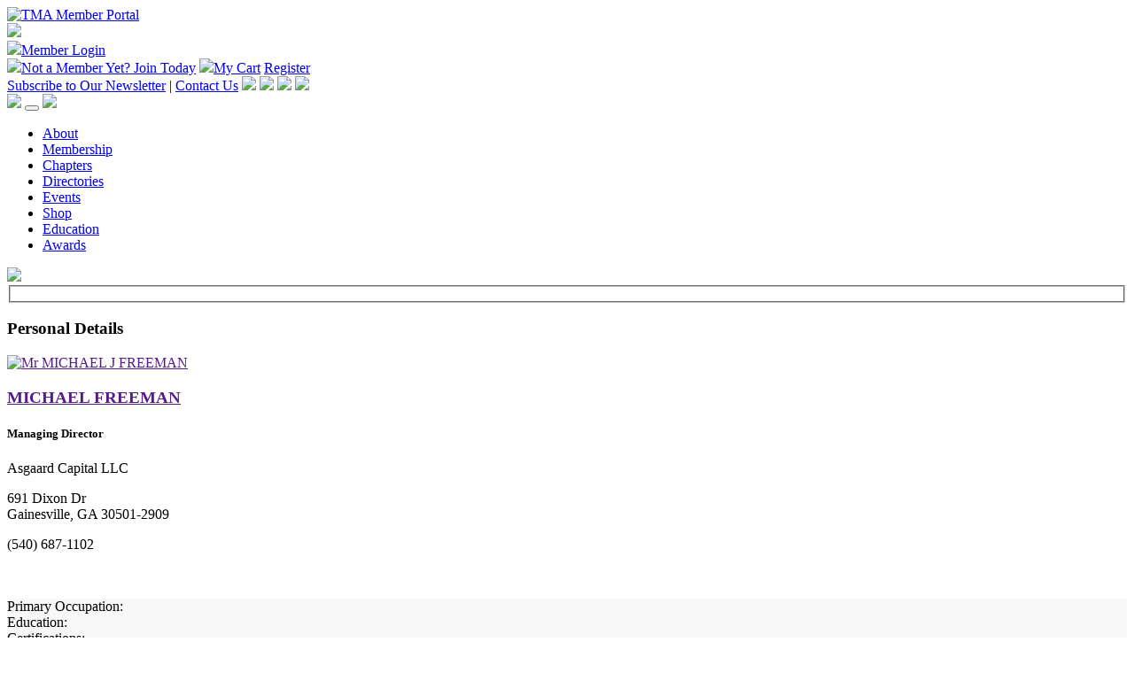

--- FILE ---
content_type: text/html; charset=utf-8
request_url: https://my.turnaround.org/Directories/Members/Member-Details?contactid=%7BCACAA6A3-929A-4C4C-B5E0-60F805814EE2%7D
body_size: 159010
content:
<!DOCTYPE html>
<html  lang="en-US">
<head id="Head"><meta content="text/html; charset=UTF-8" http-equiv="Content-Type" /><title>
	Member Details
</title><meta id="MetaDescription" name="description" content="The Turnaround Management Association (TMA) is the most professionally diverse organization in the corporate restructuring, renewal, and corporate health space. Established in 1988, TMA has almost 10,000 members in 54 chapters worldwide, including 34 North American chapters. Members include turnaround practitioners, attorneys, accountants, advisors, liquidators, consultants, as well as academic, government employees, and members of the judiciary.  " /><meta id="MetaRobots" name="robots" content="INDEX, FOLLOW" /><link href="/Resources/Shared/stylesheets/dnndefault/7.0.0/default.css?cdv=258" type="text/css" rel="stylesheet"/><link href="/Portals/_default/skins/mxonline/assets/css/bootstrap.min.css?cdv=258" type="text/css" rel="stylesheet"/><link href="/Portals/_default/skins/mxonline/assets/css/mxsite.css?cdv=258" type="text/css" rel="stylesheet"/><link href="/Portals/_default/skins/mxonline/assets/css/fontawesome/css/all.min.css?cdv=258" type="text/css" rel="stylesheet"/><link href="/Portals/0/portal.css?cdv=258" type="text/css" rel="stylesheet"/><script src="/Resources/libraries/jQuery/03_07_01/jquery.js?cdv=258" type="text/javascript"></script><script src="/Resources/libraries/jQuery-UI/01_13_03/jquery-ui.min.js?cdv=258" type="text/javascript"></script><link rel='icon' href='/Portals/0/assets/images/logos/favicon-tma.ico?ver=rN8E_e-aVgv2pv4fTBHgjg%3d%3d' type='image/x-icon' /><meta name="viewport" content="width=device-width, initial-scale=1, shrink-to-fit=no" /><link id="mx_mxcore" href="/Resources/MX/Skins/mxcore.css?ver=2025-05-21-061030" type="text/css" rel="stylesheet" /><link id="mx_mxcore-override" href="/Resources/MX/Skins/mxcore-override.css?ver=2018-10-26-144102" type="text/css" rel="stylesheet" /><script id="JavaScript_MXControls" type="text/javascript" src="/controls/MX/controls.js?ver=2025-12-08-202752"></script><link id="mx_r2gcore" href="/Resources/MX/Skins/r2gcore.css?ver=2020-11-19-083538" type="text/css" rel="stylesheet" /><link id="mx_r2gcore-override" href="/Resources/MX/Skins/r2gcore-override.css?ver=2020-11-19-083538" type="text/css" rel="stylesheet" /><link href="/Telerik.Web.UI.WebResource.axd?d=PMrIT5dOWaXRHi0PvJL9SHPSMlK4Z8aI0zuVrkJUfl652j9Y7jehfjxx1I6aIpM4afr88se2KHTI5q6Fp76qEIJs6-0-1LUK6DYXSQ2&amp;t=638841152217282543&amp;compress=1&amp;_TSM_CombinedScripts_=%3b%3bTelerik.Web.UI%2c+Version%3d2022.2.511.45%2c+Culture%3dneutral%2c+PublicKeyToken%3d121fae78165ba3d4%3aen-US%3a38506d57-692a-48c3-9bdc-079e193455b8%3a92753c09%3a91f742eb%3a9ad5c0b%3abf649b0" type="text/css" rel="stylesheet" /></head>
<body id="Body">

    <form method="post" action="/Directories/Members/Member-Details?contactid=%7BCACAA6A3-929A-4C4C-B5E0-60F805814EE2%7D" id="Form" enctype="multipart/form-data">
<div class="aspNetHidden">
<input type="hidden" name="ctl09_TSSM" id="ctl09_TSSM" value="" />
<input type="hidden" name="__EVENTTARGET" id="__EVENTTARGET" value="" />
<input type="hidden" name="__EVENTARGUMENT" id="__EVENTARGUMENT" value="" />
<input type="hidden" name="__VIEWSTATE" id="__VIEWSTATE" value="GUjPqI6erT4Eq6xCtW4JRvUnr6B/1IY4ueVmn6uevfupryGcUvxQUuWA7q668n4WeYcMSHgwoGQ6O4wwRfyfOfRvm9Ay20oWQW03pSl5v7FztEg/PbGs/A39t65BnEokEa1KxNTmWolHjM8NDZJseIeE2WA7F+blcy1v1qZpcnteYRemWBpEu9lGzijqxmmY1311g3tR+Ao4ql7/8jKTcgRLfv7pG6UM0bcb1xUaXvVrbZ1oTr9vbeTnzNcZ3M3sVL5VoHI2bXb8PXGyGGiwGQcLa+q29/P/EF6m75QaNwMCCxAtubXfXhHE0ql/0HG6ms3r7om/izuORP3GvWaxHAA8m0ydAZjjXfMrm3CNAc+kr7wJM+6d+1VwL1XdgP93PA82IYrvLL/ukCBSsl2kf5nYc1iTCFx0TUcpyGGdM4j3C3cAMY3G2Z/x4UQ3KayhXUtLF8OrI3AyD7narT77uF68QUlVcQf05WL+NGCY685oeavUYfKFp9C9rZnLxGvFYKKqNuYu/XSa8HEKt5eEUQlnTJ8xO8nGb+C+zv/z6ybtoEArMF/U1QtoRnaKDkci2qNKN9EhOVqxzReQFYIoQUcKAk8QZYMESQDplzNa2Vb86mXanAvsm25WkEbbNi/TTZiahAakrxlbPyxbyRNqG7RCfiJfaupqaRlnAspPjSsfr0ieUaNUvaCfo2hYZBF+kY+MYDXXqVTwYdGssKFvHHOPDcxfvsKZ+3ticFTBzM2RyqvAG/VrzD8AfFchO/yf0m9hZ3Jtn69zSiE4YQXmYpcIC7EqhN4bKMo0p9hcZhNDs6OI0iOWXWtXy95lsPhuQimJRAR6s41KB4UBTpfD/zgjv6OfPVY3B+e1ZctsZr99E+h/wZ0weQnMR9IIjK3/peCPLSjFkVga2d2ztLdOOS5vG/a1CNSjtirz7taDCn/j+Nup0ai2ma55JBcfw+sup1Kaw3+F5/3ZEqYFydzvPXMvMv97ysyW66vzO0WrHyTF6fAZ0wbZyCkpztJxOqAu/eYGSVliqXftpU8QoFP0QP42SfatXtlhk6V0HWrZpsjovncpHvGSfv8Y07MQ7g7XoPuJ0VnnXoNIzaNSzjGAdwOVY+3aDd+Rr7IqMTG/3Z5jj5YP8scoEsAlTfxTfwPbs40Qb4Hb2nBpfcT0swcI9nUvDc/0EdWRcdPWrjS4NGtssN+eBiHuwg79gUGw022/Zzub7Gzm5BmpbMmFLG6y5NpdKMqsFI0TuLzwewzNztu+2nuA5/aCHUmEFjK2yzIzp/K/pUsOh67zQ0rKOOgh0v+Pqt0xm8H7+oQc4EeaaD5+o7/[base64]/LbRp+kTcrjySGN7CbV7thf6gNAxLqCUf1sbezMHiVl5Cyg9V8X33XNNLvESTanxVF4kANYUBt5Pqe3N6p3zoF6rSC53wxzNde/d680cWWxw4Uj50srPg/vBBuRs+WjGdBhJ4teY+FF6wzFDDUhsVAkD/6r5Rg7ZGODcRJnOKRCgUUMDJDA0ThLAEV4IgeWNPLtVUzYYdaL1w466/MTVCOZA2mzD8bmq4tD/+yypSRpQJCtLNiOQLeufy5k0LaKHTzNhEpW/0ZuMvqAT+C3szttxRpptfTUlQsqcOCedBK4UgnFEAgjzSEUqVaaDLT3WJ9Gkw83mw1KL6Bg7SsaQ3lo3x+5e/R79+kTJAIiANFefFIOufGT59jk6ymxlaENFu4FkM4DOcHiue+urPCNi3bnBpezx0P2QRsojbmuEeeTth1MQgKuZuWEznJ+VpFx5WtFwjZvNdmmXRek/sFe8744764F5qPJlibEe8CAJSGQmCsIMTUKyEhlBodE1N2mL76WchH+pd8kvBzzr4FXItY2uk7gvpKSJvLx03y1wcvfu6UZRN/5THPPpAvukiJlMcxV4UO8OIRuJ4iLRaNoLhUBbzr+xA08s0PeeS4oiyOSxFPlkwFZv4LLo8PVCtuAZj0sr8LLpSyFCMaZb9mMlw1uYTtN4Z2pZpFGwUbLFTRADuq3LwA1k5r5oYGIouJNCnMbd43qzgJBMbhz8iydyn9GXs/W+7SxxCMmHzOt8l/[base64]/IK1Alm6DyZOFdWDm+2d8k5oNmrsmYSnOh8rzfIFMeEffhCVf0WCjQq4dgOTb0DRhG1YKYRH4LOBJ4LnMUSpF3AthGZmj9ZXXJ/CdibV2WjmMtE8mhh99JZaSLbuwGfoS1BbA/wfGXPByPSFbvNMoeoHNDzTOpel0RaVNuGQBoZnl1c3mK8QA4GwEwtCYdajQZ2t1KHQJ3oJeHro8e69+d/e7OvHmIv6uCUNRqCcHA0wxkQi3Kl+JJYKI4Y+mxCM1+1Hj3/08rkjw+IdVo/TZfizS956ozu+HG8Zo4C/IodBY/9rKU6MbrEYqvB8tt1vRPCqRmnStwvkvVOc7UbPYkeLkZMD+OtcZB2R8FdQxHb2cQaRE4Jf97qNjdgAnXIiDpglUQMPzxR066IWbp4g7n6vfhdz9bMwSzzG/[base64]/GiG7rMEAxjrLBzerQPrX1RtkT2JWa5yxHQOcq+pDnM3zN6EkVs6e+Mh5TBf2K12C6ihTHQJFT6D7e87huWJ640+qwz1iTDMFc2f/SWmI5C99aNUe5k905styDeaWOEVMC/Y8DbnAsdf9Wboa+v0bzIC2a4HqlprS/kjP9yHBKsWedClkI6jiaaL/f85Rsgjs7SnGjqWflHFCHd80rGYonpjWW6vHf3RnX4e4PLJ5xwqtbf2jtJD93Q4OaloXEioGaH+WNlcZcAQ8mr/ufZV0l4+8wEn+VVO382/rCpf3hYO7ng1FKW/Cmy1Fhz/tE/sUwkZipgQAu8nwg+B5GPfSrclhRmR8bvyWAHIB9aruRaSODA62NDxgAjQdJL57HQCD4SNhcHaei7UuH7PYejphTvfc+hVw5GOK/xqQm5JSu4r84C9nJmB4L61f/rHX4/90b74881lE1YeyBc6T9VQvJMlKo6+Xwi0xc8bWphD4GCmM5ZduuO9KKU7o0unMLs+BTZEFbIFJU/K9EdTu2367WPUARE/Qpc4le6kbHGl1dDo4p70IVnWqJhTP9Ny+7T0K9lKWlvX5ma9ioXgnPkESzzYLntexcMLkjV1HKSOmkxTMYTLGTZMLx4y8p93rKAgp754IcyeGF9mew2RJBHq3HTFGGx2dqw/cNST2WnjcMH0gtqJlbWyFXDjFWIDGvWBAxtnlt6JzNOLCUcJPHXkSMwTmGd68Xl8V+o2z0pyANY5eh5vZYvEjxCJqTBPMYMW5ZZ6TdgCGeGMPHYoIakdeFFpG+IPdZ2ee8xdSCWA7yEFZODi6CYzi/iPXk2lKDTs9IZi/DO9Ny3XQGi5M8eR9JjnE7UO2WxHMNOtfDT8HS3V46aFFJUrKFySyTjx99Pq/WhzV9sWEMdv321p14R/7ykNm7fKY51shckMuLYMRR3dq9858w10qP4ZA4/S889yrQbGgs5+ZHdoOAaR2Kix7y+EH+oZpyiaV1JbbG29Dmocg5sZ4E3qMZ//ifsiDggvE4Rpi/1Fhe7nFS7LWxe2fl85niyiMKWEPfgKaI9gnVY/azEqg6SaCAl4rYZ5/rz4iCs+g1SdbSX2isyhuJs3Tl9ijvpNGyxL3vFKcN4qorygbRr5ewvd89QyhXEWcOAsABBk4N4jAgx4ac2Mt0TVo1n/k+oklYBwjK/2OpWyVWnpWr+9DHBoGWYLf+bOQtDyVNdINHBmeGQpZKpaXaOr7AgGarysnyVz/uqSrQQyMXfmmshLTG8yp2+JpTi8FdnA3ozBhEaJQloG956hcWXptjF+9zX3gLdUrjeUjPC/0YT2jedQDshdTJRIJDPk9av4krp4uRZpWnrI91qFd0+htFgg+ETD4CkVQC247ktgDyge/KmPi0ODc3TIihVI4tIcgKcZuooH20oe2xf2jIKyzyQ/ey2LzW5ZZ0V7ap1K9o3IppfpyQa292/JchuGbF04x8aU8Lrm5qWo9cNXnNDd8SDE0l4nJ5fm8dQc07z8YTbUd4NNUl6hnlaKi+tfKdXF8GypW+RlhvrlkOD2bvAkEIedtIgvCCwfhi9ydAiyhSijyqVdHblJ7XL9p38vjjTRWNC/7/2v+As/rq2nF08Nppc+9AZFthqU6fn3EGhKG3fEuoyqdwTbuyivp/Klj4vdfuFqfqSIq+tTWKBTXiOjg+VlK0NdeSFI3GXUoW09ctu6XcCYNYNW3e7H7JUH4LzXT2Sbr3sFB3RfPKcv0A/k/1WOJfYLe9fjovuo9EPcXG5VKJJKmhx7OhI4JCGvq74ipBw69m0HOaoYtQ8VRWZ3vUjins2sMUQsjCukg6nUKvlwgHqVJSQSwQRsgSBPsUxHSoVoRCWj7fD8u3235KMmgJrJgTeA3kIhc9LtGKPj5rYmgThiRQ9eQeFz/6F7CLUstTPozkxh9aYhnIARtvVJgMLBNAE95zNqrmGmWUL05/pKZLHeIXtHJKwQ3V/kZ6rUXCxwl7flvPfETGtyDne0E3w84+GM5Br1QdwMU1hwLttYDVwENey4YyQTZIn8LSrVy0idoPaBzp5DKQPEPEahCvXVvCZHXrXwpPRzy/SkewaAcTxfWtHmJRJXklc0iVmTtegDQK9Wug/gDpfs9YL1XpbcyBdEaqtApkSiU+fD+ggaC4oyxywieMAyZg45I/yJ19seyBcji+EnJL7t0RsZ/ZrIOo7URHo2/hdeLDvzz6g1u4f8p5u/ivrtFqCNSBocSu4LLbW2d/+EublVaqDK3K/t+VyVM4iCk4s7kPsuJMrJXxbaK+VQeNcCI0+ejeQ3qssQjfv/[base64]/hCIMHduEy65wa5p+Imh+5oldA4jTR9bJHdCfEAjgOZS1Dhoom/1ISXy1gBg0slxuJZ7cVdlOLFotLdTvjsglkjWZG/0b0tCHnAxCuiYpDf9cm+zK0OS/GhgL3+0Rwx/ElCcwmGUWia3JB23P08XoS/ed336KMLj15E3MSF/[base64]/gr2Ac+WyLjcyO6MpjVbhifl2PoHztl9/lK5/[base64]/wAM/P02duFDRxNfGa1D3cGcZDtht7nIXdzxs5GyPESieHzpPou+s9EOjSXLIfYZYLDuQ1qzMQ2RHdliVN9EFeUEEJ+mPQjwWaDD84s6c8tnI/nhYimReeMGHLREKLmlKqgRPIsWLrSjTR3MganZ2RwYDL/LGF+iYnjdHHn3hBcjIQGX0GhFDOdyFqIRQJKeNH4H2rZYDSsmvsQ1uenvTlNBYeZbTA12+0M/lhMiIwYx8GQkC7kWiXXkwbjjN/6xwAMjHczpKzjmojsv0tbxE+E9+vyD+MpmSbTfBecALzrv98tdwCUEXHfu6j9iXzM070xuBHA04xMudN0j9XEwxAOMDYu6JpKvWmdLtL7dlbC1lnPnzFYo4n/vlgg9z+uTlCV0UDY184dHRbPkTTCwWBbrqabu7615dLWTnQ+LmrsDdt4N3qXrxtGK+9GRWyL7v7zZhWEoFWXUC0g4v1HW0b4Ae8nvFaZUAzp3Nbbbm7cCrLLaYqKNl263iwkhnDhzV/Di3rxbKEQhZ2hUXtLXLEyKWe86rZ6X0P+AzehVPTWiq1DCYQGEDJqQj/MoO0TzWDElJQBE5pwGmdxeEVCEBmvGGKVawMXs4AI7VM44fa5adew0CmBiybLWbJjQlEFl/C6/1fz0UUd75QiByT+CLQ47KCZ1pRXoOG+SzR0hEzcqO2TN6gG8OHlZv/XhfNamyoKon++sksFCt7h6OfeegRNc+JJB95GU0C/JUmP15GJdxXJ3qhD+1wNuEPBcP8em9xS9P/Q37VW+JDiQBJO+v8omzlrU1k4c8n7OwHJB6XPgLiSq0dfeJx4y4jmRzetKbA9o8jc5C4UseSyZMCIe9vNhCVWoXzkqNix0Z7OmlnU9XQ57XQG44yf8Y6pn1SUfdzF5D8/rWTJSVZHOiADiFv+Qw9dofpy+MIzRWSdHW6zP459gIkKthAx0i8QI8leqaQpD6gBGVo/hDF8VfDLfncalzGBMPmiXxM1ummymN/ykLaejsN0ElCioZLo5rPhZhP/bLXif+bvCGMhJkL+CdKsKIXWp6Djr+1gz54CN6htCeUcuGE6VT1+vijiL7Ebhr6++PAaoC9yTp6UJBJoZDF5O88uoCZo8ICpH024ssqpq/4MvSM6/[base64]/akTiBj5jJ8lXz8D17iokjLBNGH40OBpczpphpsG0VkFTQXtsC2eMRZ7lDDeojSJkgBvtI5KoVFnHww10d5qfxU/ICbkg4K/flma9IcxnR7DrG6mLLpBq/07R/K2zPBQVf0laFwxdBtX3xKRAg2NcbZiwBele88BS3GjkgADa3XrtZ8bJ6B6+v/0f7tWwUF7yAGamsORrdcJzm06qxKSPOK7OYQ72qsoM3TBrLagHJOvXBS630TktUU4jjf9rl4iCnbsvAQPktPD/cUebCn9zzE/y117XO2GhqTwCF47rWCQGH3bPEABZZG+7I0bmVC48+GDS1LizJABj+ODZAFwbNVusPEQ3mNcX2GDt++rYB7B9zwTVW9D028bZjwoPZv2yBj2NxYsQiREPRQEJXabaj4MyN8ZoRGSZDvr6Ojz1H/F2w/Q1GiBsStfnNz+jPoh4u4HfeG2pUey9brxCn9k/Waq7lTCe/M3xXRPSR0SbWT5NFOA0d4IzWysOq3JDfrIIo0Yol9KCWXia7lvjBxeNgdcNroCPLzOjPCw5dTTKjXv5Kh5rKFYEPdhFLnkhqUQQl1++y74uc92hH6z8liEbdvbJnS9/ZahmvW+jbujf/vcJovHgmSTJwHEMerNsAmaRSjIB+zxHAzWmDBYdEqcWMDfKwBDX7jszKtshYc9zOm/DlmiYwV9JCaVnC8BxJJ0aI748YPeFBpFwflH1ezI3QGFvEY+3kyi4vx6tNGwo7e7ItEVnA2EnXJSnZu7nBGUrYPD/dpfUJoMhTTSl0dwzveQcQ4cCdIs8VlJNUfdBb/ZfwY2ar48Fn/zAQHLPnQXLoAeNr76t0+TUw18kgz6fu3tPU1Q1VNEyFi7hr3w5a0gGCOZhNwfCxsvblvXoQ8A9kmKd2uVssa19EKO9ZAAx19hIUMDHk/yssH7/pGHHb4SQdyD9zYImJbuEkyhRJdn2oQtGkHAPvdvn9dCaiZh3H68+gVf1PswIrQ0F1YKaznbYJndb4G4+CAj7hL/1swIMbTMQEIdT7NpjOycykAaCgSK7p57C2FANBN8kaM0Yw2X0xRLaaF9u5bTuyubLbSlPGvZvCjlU0U4FgR60seSn/JPV/yCC1RFsZI2abJ9Ta1E9b33Z2XJBxzsC8tw2nJ33madc0NkSQok7FAUtjPHSSfUmcLcYv3hTenGHYf4YFgjJl0WZk4KfZfVdI2VjEo6luCvPGJpP+wBKHoJgLRqxKjl5rvhjtAaQYGAkzGT8tzJm6LAwzj3vqAJfktJPt9pKFSI5/Il7avg4+8Jh3FB+CTcKzmPAfMFxq65A+zzUUvSKZsrSO1LZP14USYRPelmAJ5g69Gzb6/sMs1tsQ0NRQb0/Jobmk+cYS+nzNAcfKi8K43mJCCe2V4FgdRl7WgHH5ArCfnGiuG4VMmnoVaDKRMyW37JnFCNXZ1C3AQTEaprH6n9+7/[base64]/0zTsF7FfF/1CI2w0R48TQ92x3MaTHyoEj7LbG7xo1ZTuve+pvR3GH+U9OlpHJ4DrRDLFcirYQNakthAzcoZTgdbBmO17S55txuoFvNF7TV9zOs/Po1U6y5XOKZVS0ShBIePdf679dMZTeiWzuRAWc/ASJzo/[base64]/ePWVsBYOS9APaMQHNAORGCDqThULBZ0ExPqN6Gj64JqcSE9EryhgnTs5O4bFJNGMRlqPuHjxrQHvdXB+YG+jHT126G2fg2sZH3vmT+NRqUfx83ID3s4170Q/Bwz1yIAPW0F9Y9h/x3UC1JTH+7V9yxkb4BYUI0OqyzMXzXP0itb3WgJaj4ttnNcs4NqNqJTPbOnHwHFKV/XypywZNN1ENkdA6DCbO+Xaby0mKOJqAJRZuuOYmlIeMGuFqp/TnLwaiMdHlsGFJ5g5Ny62PgYNpui6bPRsFBff7NuVR9CL5nI6rK3FfA95JRoOrL5cwL/[base64]/fgaMPkHFkrA7Mp/eqtyO2IyxfLIAvk74PAQzW5SBJMNClBaKk50cZ+h734m5Q/[base64]/[base64]/Q0Y0oESAvSJg5ROE9zUzLM20WnwvOvXMD6tr4SGC0McaH5Ai3GL/yGu5VgfpAwP/YxK6CkU5qy2RaxM9T2i45ykBQI/Tx4MlimysSPCNi8xvXyR6y8eU3r5hUGKFQMQyOwZU5D6rhR3lWP7KLN5fDMD3ushaOEPGb+GHmZpdESVOhXR2sUTdb3BtzjBHmvfPuCI4TaEBg9ONx63nMiCD/T8JjV2PxhX0a2BZySgrzvczhYhOYaInTjrveOlqvvNXfeThbl4FhtGQZMzYjh3hqiIYxtlsptiyLUgYi9YVSD4FvYxqHnTmH6z1JlQfZ/tlSmFseyuOLVmiU3GAA8RTx5fpz7TrBMMXWZ3/PH117OUVFpm4Pt/+llt9DA4TxD8YTNpnddJzOwICBkmRyQxMUCqYpz03SRQ8Vl+o7x4JMWrGyp/G1ThTr2YCt9lgkKfd0uFFvIVgU07PmY6XAPO18/pvmLQi7/m9QkaWFbb49wq6GFdLLnw/Lh4AAhFYZSr0Wt3RS9m0sI+o6rQcLAszYaSQJgfTY5MEZjyDa/hO46Ci1eAi/m7z8t7Y8nrw4lliCXKybes9kiIw4dl6+4UtIwig2G0WChmlkH0kAUDcbF06iViKfllhP91PNXoITreB3svxePeOoOVF+fVnoYZ4cx3ewCGOSQOseaJX5gqRs2oCQSacJFu/Cb08tnNg2FzZHVl6SRHLArYNmHVVS/Vmt8bkHE+NTMOaTqBfbsyTeny6C+Eos5I/32KBLWtPBK7HRxHj2CYuRVhChdmky+igcwcNmfffJUKR9NHnxPTmTFzx02parghaJb/vCYW65LLWvjPgF9wcWq9X3I5BEeRMHaHh81YsM7NUZNkOID/V3JJgu53bEajCeKSQcS2Xd8+VMOYbQQV1z6FNec1qAxsXn7XnjZe3uyKU+HA+8lS5cFkiR+DAhWKCXaWN6xCmEDbx0I33hcsvmdLQJ28PKqzQGtrXv4qh0MwB/pfHSbK76BVovcf+LditpvVauDqyqNoayh7mFhrCFEAGn3tqFkENvXa/[base64]/o8U+z1lBDZ3vyD/2JYjTzsu3tCq4RTv4Cb5pkRuNmLGwoZBr5c2FZ1y0Dirnq3badUUfF6YOAQCyvTbPQpjPMCE+iwZQCfvBxQsdvbiaIkQAYQrK6D/h3J71zQB+9cMbtSIRJ8P+ZgP7xdHi3mPu7y/44N0F+IMSeYzrUp762lOMssU2H/co+N2RXwOp4fstRtsKE/da2lb7V6KrhXmjoFAYT3M1mb+ifB/aMA0THuDaWRadbXNmk04wwRGlNYX8251ZHDp3DiQy+AaXT+BUAOXsrJf44XGPAY6ncFwuPDPpNl9DaQuypSpRfNHkzdXWxhm66CCdQj+Fl80gAz963/v8SCu+OsSWwHwz7WoBYQucsaSPJ0OvYOzvpZDnqlZXFOnEBVvP4h48XLtDn5IRPj4gNbhJS46zoU0OcU29HkXBwqi1N/ADSa5daI6a293GZ/Y08OlmXcbnq4hcDeyptDNvcWNRSVOtnTf3n7YCHRvUsDB2fOkfxcwYLDYpvJFl4CrlAzkh3Yw71iiKX+4EklGmXuA0fAwvZJEi/[base64]/GhtnAJriBMWpAEnXPcdZB5wWiSzWfJqIZcKZqo4/bIxpUDY31LpgIoKCmXbXgMeQ/I8kt9Hn+1QRXhUhz7uPwGuz0A23ajGs000QFICC8zXr+7LDr8MhQ1WsgOHtV5l9xqL88Msgn7FxG3hdN9QCf7PfDslMyF5TaTkfLSVbqpVZBA8UtXQbu99d7vUDXwnkli6TMrrT+37S92vhNfSsKj/d6lo7ujbJcd4Di9SAzCaOBBbAZOGsaDh98VpXOkarh//Q305b2KPt/0CepSC7T+38ng5LnNp0DDWgkGktel2hQOGOiWSxz4HPM6zylgPSIFcZNVYNtR/ej/dIUsyabjGNLxXWbmQNHi3F9VRg/K+Up6sA812GXtZgYD3/KH1Y0JWOQh17jXPFzDExOX2FizgP/lP5LEsuXEx7ynyXj+kxbjf5Ba/zDUXFhaIEk7Blc0Bq8jkGL4DwhWJnL+zSPdkBMPo300Exn0ZfMsCXo7yZZmOCuF0HSERlCNMR5ulUBPZqpY7Z0bD10n2vx0ROWJ8sQKL1KHJrbXmqLM1RKIruYQfTKY/1jfTRc7GghttXOnT8bD3Is000RqJmb59gHFtIJARneIKcLbs0V/pMd08vUUYkJEvgqa2NsOq3iLPNEC+KdbiwoZMsTGapFZttBKrKfjhmXnQKhXw46l0dmD7DiSHiiYoYmHI/zzCltI5dIna42bjaI7kKeptl3CkecaAJ/RsNEQcSNwcxoFLeZk7XgJvMlLw9XTU2SLSSWYbjU9MrNZCxXk9FD0MnEY8izyKH9Sqf3rK3yOHiUR9D62916YQMw3p1APZrNwNaQMmr9+kMfW4Hz/Im/NfFGU1Cf0EL4LdailSbzWHua26keWiSYG5Tt2u8iCD/5aRTMvMuQuHxVApEkS2hkJhOeQ9Vmip2RMNQK3NM2WUKRPCkBXhzu4+6/lXGsFaGELVnatZt7jJtBbGCupPp5Drt6lzisVkhiTFRTO4Eq00QjcjePBmvcIGyKGhGsfT2JqSpYicWMYGNAN4KtWMiVlknHzNd5Wh7Wb9g6MZkKiRvo10O6IMjNU5ADNfWxO2URsr1S8ZxSj1BWT7X7Wzpi/t7wy7Qt2GpR9A2f5TA3NAs7Euc34WomVzo+6zd/GLkba6p+0/pV3cJqUmy/owyUcCBjsYfnYz5VJjCN4/[base64]/7/xhzRKZ0igQxcQqwFlOw1c+n1ps9iWDz7gnc3y5UakMCEMcshPfePnYC/XTq1YW7t7FkU0wKDPf7K2hGTJ1rdKzUy0i8ZA8hdwNM0U6hBv+P+N2cFo2lCUM8ps7/Lls/UiJMg+n/cynNl/HRw11lUdEKKjVu0gIO9mpanaG2JxsFxhX0jaBERG/[base64]/Opt+tGWir0I1MHKJRf3yrEVMzuNKXCaeBRXXHY+K0kkld0hN/simOABpkDOeEZg5HF8rzEQb4GjsnGd5FX3Cfv23QqdhH7aOEoEZZ2S7JJ5a52jV6/xcwYrEeIIVXUqzMsZCwX3O4qQyDjeG3YViS9z4Vf+LD22ngnlhzGdT3PcU7Ofe8CDxQUqkci7v1NSXfVj277OZSmMFgb3yUYNT1zwN7bXQweUwSv/JOqMIqqpEwc8Jt2brneQdIRLJgs2vhoI+ODbth2suJKFzVLolR/hnhhGh4lYDpXWjfs4Ywp7lMaWCO4P5D53eYYpENNOmHxJNuuIUgqvxUf4v7XOjav2aRQCo8CWP5rsegIV1uXWH3UpNsGVMZa+GdwS8uGmeG0eP73R2wycVTJYUly3WIi8CIFpOHOtYwR9vwgd+k89zUvuPfYq+YL1+6karCugLDnprwtTfffH1YjOYTG8/4RafsCI9paGlXcl6+6OtYOgfAzvGwIKNVx07Q3yUrAqVCKtIUIzAoZrVXniFF2o0lECS2QLsOuwtmX1clSQRBH4vb48H/XLdu5VmcBndl36kPA0/2d/WHCzHf55/FjFk99c4Yx96YyQmQQ7rs/fRhzDWMvVkzgSx6UX8GZ4ZempEk6Xp0yIK+xxVrNZuibJ/SFWNYYJNQPs8QrfA05JbxMDkbgZfeBdPfAdBGaxp/9GoTTMzYG7EExA06Tiuy5omJAFWl/N4beW0o3DpLC9TiRzXgomWJE77EOzXqKeft9C05ck+Yy5NSYrGPJKWQEGXbVnM3IxrGTdYxBW2CKsrSWktS8Tjn1PCv50yfyfkRRNUvAVdGhEyQ2uKfFi7phPFES4jBtnG2xb1SncV8RyTfkd5Z/aGADrKG+/b8EhNf2jDinE2xxuYdY3cWOIXdHwgWPIRhKNPxS/+KAwQBEQqgmBPnBX+GGnWC8I9g0R1StSmrApzmnfzIlsX2RyJoX2VOJBcWAPrw/b6w49bYq9NMyD6LC35IDsqopmKBBajmtgpr6iK0NXvMwI+VVTM6h67HZmD3Q08atMK6COtv5+CnVF6WGzOB7kXiLKMK94VJ+Txy2mc4pvRlPnDIC73lJZSFrZ/vb9D3ebFOiAMI/tAQBz45YJVQe0CzEmgWNjNCpGsIE5UqNF2wbYfcjfLkJXJ3s46UwGwwVw6Q3apBzpHHd69+8d1/1sgMYawCYhjVgrwC7ljvLXMjzMVKMtJBIssmBBfXs6OoLkTE9mE0lAWBATkhR1CcpgY/EJbcnBe1FKlOkJQfKxrAWaEacTU3NHYSPEiE36umRnq8MODGtjb0VGAiXSz4WDkQNMv7qOsgF9zzTO3agWVOJ+Fi+uVE/ClmTsF+eZ1oJOlkfiE+19u0XinnUEVcvE2lGVcVRmYWPqQe2XQRCiQl7dIUeJxHMyQNj3FB6E6pjDvlNycbjp0TKVPpldjSpmpMzhv47V5m+h18yguPpxQe4ME0A3bxCauYhaHFVX3GoP3Xf/9z/NgYoL9JH9NS8AQPg4l1xXPaRH64A+9lL4ErhRHRFMoCeTWy4gsXtGHQ5KKq1STTa4qZEVifRJ2+ZBTpF7U24reLLW0aQNo9ANSRCtS9lqzBoGw9ngeE6wTNA/mtNafD80nUZ2NAgPRW8iyEHl//yDu/fMaKfropk1L5AsWLXzuuNw4zqXv/tNqFkiBBndVChKyGrRZ7D0wvli8ntTwm0TE5Pp2wsbpbk76KH2NBJecjQcAVbb1VnsKSheB0VGAfBtbaCSPoI7LOXEWoBAbo8z2yPjLbmpPgFnWin1lzJ5SPx5LX5Zq212gXIbbvXnNUdha0QQVdTkIiBUOhItS1TzfsxmZgISwTsAHuvaAjtHfeMLhmnbPwdrtCmMw/oNB0CuRIZp3Q1i8W4LjCp8HZVJZnCZgHuI72RCZ5g0wc1gop0+SgDgbHncQYscfyKkCark+nVTxzzN/OiJIUGjyLI6Fhq2k8UR5dmt3H96KMIAgB28o5zPEznppZeoNTyuErdi6eqxim7/Ta4uoHYkpSJ265wzVetMIK8wN+uG1NwC2uBQB9SfIyLyl+GwZjE+w/lwbIBoFHLl6QgBBbS0j0fUZAo5+XQvexNP65HTCrX5vsNJXzPQQOyCovDZyV6n3USoQL0qZGU3zye4tEnpp45yI2t6+X9x40/UqnuWEyxDRsq1m9anpuhfkcDiW9IdYG/FlJQoVajIuqz8wwUkiM4ZC48Igs0hjIYtYXfRLInVJEO9ZS2GqHGOgePS+oTxdswZ8Ux2gNvlBSs8VHj8aPnwfKkr6SdEjI0M+HUsNfZI6rI3dSlq9gA10w2PJOIjQqhQ7J1wiw/xSIcM6v6ajRNbTDTwe2TCodYmlfV/IykR+F7wI72vbir/6XTNm3PNeX/KTCFaIKD0U/wkGUZSri4c0Rpami/4GBWty4yfj718cdUkNLDTlGFghgLyvVx2NDyLfKm5WDihTDTAkI0BP3Ong/5iB51vuq+0aCBpXH2PQHOjhWVlQ1M+UkOqIYpFWJ390hkIf7K8WW7StMflV5lUiOs9OjZlouVkf1AX4Svfv6F2/XWu3NebHDmM4aLgqcgwQNHjZA5DzMaWtxrSwdqDuhP5UCCwS1+KGNjJrXCUXI/NbYmcl0O+GiHwIZJz8d+BhFxq8yQzD5dbFtIz4wtuhO1UbdPgA8ZZ5kLzuwBJoHq7nUOwv3Un3JtmkoxO6EqYJVZum/Z+X7y3pv5HSjeBqYd9l6wBAHrcHolqweTbq36NAqNndQTxTj2Xsx/[base64]/ESbT3RvS/DgqXOBj982d33O6h05LUa+xGEdLg3WozlS7+WFjGc6x4nGma0CtROGtMyAnwqltE0SbHXDJFkRGA4GuwhSEqCS/r2FK41lnJjGE9a/Wq2fV0ov5tXglQvXNofVKYfn0eXuziXRRxNXA+5vDPE+X5c4MvBfnMno/gjzRHxNaeafeBNY+nfb8mVoEznuQZw0fENmnhAD8BP4Edzjr3A4nYwcuawHZurplvtJBMrCvDWsfq4so/wMnjJGVkGgBaUoBBt45/dkV/kkdPFkadI6VtqSCr0nPlra7mMfROQemjFehbD1A9yTKpCMxznDADMLfpc8x8DItUO3YGVVIugamzturGt1VI670uP7P+vBClNpqMrIhh4TJtv0tZ3LtdvgPgfCadq4QyvV9MsDC1eUyBWOoGDKrSJtQdm4wMOjU2FLzTyCJ2/BXYtloQd/SWlT2OFGmrJFNUQWmoafsTN8e1Urv8JbH1hEvqvsXs33rWJD1+xkQYRIs9dd3/yd0wL5dqw7LJqH+MsHq/3agFvT0RAMmdLJaKmBwSJu242EQWQ+47RFVOWMo6fw8qKCiZN8blgTpVNvJnmshJACvNSDOCc4OxmZDfuvHJ0Dn6OzT6D/Vf66DWBlU1dYvH8u/ZJ+PDRhfrYue7Tjsm64CAlmEPBXP2mSzwUAJ2ptn7Elzn44GGXLN5j35aebl6delUq0TJLQeJTMF9yY/ncuI/m+1F8k2rPmjHZE/1bdd8+siNt8bwU4ZqPOM5VLf6f4L6+jgcFkdWCU2nwUcV82Cb6wwWE5tuvfB6Jxajg5B9O+5OK5Iu2IOeSeqLuheH9AkE2TDI5lxGqAM7JwAB0lIrAWa3INrwcrG/wFYQBbInt0yoWF0TEsJxX4Q4mlu+r+BfXIjyRlMoKQ1w1XH92u80nXwtikEzeOMzC6ZL5skwGCyCe8yrV9tR7WPXxCZdjR81joGITrqR8/tYlcBKFhQE7W0bCTVZUJfFpNpH0UcQejuC8X78+clDTVx6jkIJaTkHiDGWKJVRA4BihHOFRYQydwANTaSnPxTxOLNraid59hlgdCqE6Ruknfh7FXXiJYggcyiPh0zJF3GPRpSOHHHfZ9B9VHi+OoWugocMzwKhXGiDPBUzFGHhMe/gVr2N14T+cmuAtwCiB0aOeTM/KoADU6oj8RufKsZ+lFoAvEOZrUCJZbAXY/B9W4wuYG9hWtjlhq33gnOf+YYq4GB0o0VAMtu9iBJtFoNsgMKAu9/ehI0pU1uKSMgwU5aGsWO77Akz7qHIodjHnstjnrM65K7Nf19r6aOXgGWBY4+W/fq1KmDwaGZMhUjGtYt02cMpQe/mr+9bk9RDhzPuazEEshgz6Y3Q1szNF65cexkcXPn7E5R+b5RpiHyzQGgGI3r2WIYlHBpimcnwYWUnhi/kdjpOG99FaNarHfGz+8aUaHjhSTJPHJp237aR8P56dnq5rhAIdgTSUCN7izHFPFcl0md3xpw3AbIjZ81KHWPS5wvn+18v9jmxI/xU2EgL9PN9U3Lboz6EyWK+EUIo7U6ytWpLucML9glV1hapkyMOJ8gZ9TQ7wH1k4zsUveg1aPEjdOJJomp3GmLslHfA/ywBbeaHjC39S+OveJHgCDCx/eMgvyk3Ygo/YIMhmCGDd/AbSaEFye0MkRtjHohdCM8xJY0SsWJXPWXsbYuH2BD57h4hNCbVWPvI1MuamconKMXjgJoE9rc+BHU0bco0PAQ8maFrndgUcnfMaSCjIl1y8T3MoYBacBfw/MZpKIsjv89AEu3gMp1kEWHcjiMBmNWHpA2Ty7BnYDemnIvIuOkM6iCTtjhouP481Rng79TFtn2AN0fKLUbkSVU7fnwJCBsADEfjPv8nCQdd5JPxJia7CG1TjespzrJEDm93qB91EZHyRygmCm3nVXe5/gMEra1mJBKS1ZhHmTWRnBumCMi0a16248unWnwNc4C+a/wHMZeO6uqNKuE7Qwa8PSMF/[base64]/yw8Cw0U0Uioxn819Ua9dFo9XZ3hhtaKIg1lByfFPS5uZQVliuf6T2bjXK4/biyWpgOkhI33S6F7hdBePmvcnZ3PfT16te9gpfzzsBQQE1jsc8NPhf8UlJAhS785n82MgAryCKwMQZYeeie4aToFZgxIg/bL7mtLABbztTXgpBHv4pTLuISQP9zckHBnMWn0/awJu7XxXQWi/kSJQcBFv0uEsZpke+oazOqp6v3WcQCdx7jhK4nECBUU3S94KxckPsmPaRgGP0NFGzCcj2saQJ6SBkpAsm8k3amiWrhFmEPi3RCquQLitdVF8VzZHlsdU+fmtKsx+vfAsA5u9eu7hUGMuYvH+3vAC3jQyxPyPymaircX4fQM+hvURpksj1P1YBj7uzU5pLysG0y2zW/pZE3KaHJlyMbnMc3+dYD/yZNls4uamtAtH/tY/z9tUk1HDd9yFEnOqn9LZjFRkY2CBXSWtsCWYnTway1BmNBolVnKYPBQF4GnBGCz70HPAo2euFbDzWM/iitswPHu89CRZQWJ2YG4pzkW41VSS1YxoidIChXxUFOhdTwCos1K6yDJBHRSz1GB3g81/NwWQmYsVfkQsPOyK8iJzEi+PWAS/mmw3FauSrh+HwDajB8X8NbydnNduLuu3RZ1+W2qf4aFcIcVVv/IGhxt1keQgRIST22BAB9rhz4H/qE83RwBTD0H7+xAJlziQAqK1MjhSPseeJTivDk2q5RgnpoSdGuwaqryPgijUxpdUkyPogZke4QLf2e5m6y7Cuw0nNTS1w+59faWXtIrvFZvW0T4yKkkEi+9WznZcBvmPTnK4VCi8d24oZOwXXMCBUu/t/CoJbN82g76AEF4KIr8s8rJF1pAKV/V3Fz1HxjM76qx/[base64]/wBxhNn5TGDR5FBKRgNlHqd8DMheaZ6LEcIcu4JCAO18ttL1fX0S+GkCrCQAdgZit2v6YYEk3HNqfIGYzF0qOymq5BZk+/rrs7H8oeBhXXEmNHMpYiqGJmvO+uTce0gbIcGvev95pZ+sYY7P7y8DHNYQEEaU3CoAw2+ecLpRv2YSmMV88+LvH/YFo1xTaD4t5ScFCqym2ox47h3SDKkGdSuoGuvJjGjE7Wv9HcQIz0orlQv8NBr8guYMP2ntdsLodEHaiSQ1GpZRU2E3sCnisw6hX+N9/Y0bTsLbQa/GC+DpN4lVRrny+0BKpAHpN7yP/fP4Sl1IBfWGIv+s0EfU+mxsSqCZjl+Vfsj4Ahax+Ll3wOW7gxxnTH/XeE9jIObVfMb5jGjfTyit2WdocLsajV4a/[base64]/WyXqYPwDmZa4/KaJtEElMeN51Yvs30OO2dLHfdJaamyiMfVAGJcsI78U4mpkXl3M/ETeon2pMb3tlkaafTC0iuqElbRHVJkuuzI/jtj0PDEpwyiApoQdOTHeyROpZbgr4SqMfj90t2tf1oYF0/C/G5NrDx5zoBdw1SnBi4OBFvTZkTHefqq2YRrkbXG7MQkJtWjd8BasjskVuiQ5kWmeqQI4HvqtbYzT7dtI6LUVLR366i2qvTMV+TZuTI4BEgGl274L8edJJYCXCrkxsycs0djK98tImZcLbk307w/[base64]/J4FrTG1Kbq++a1S/HiR80AOrxeaiNFjYldWU+Ar6i4c6DvTFrd8W0ygyJS88BCW4XdLz/pG0rZRYLpDrVDrAPrCI7UrHfl9NTUPWlCFzB2L/opKuc+Iai/Px3GrYZ36fLNckt8D8qh5Dp2PG54be1I4muPACdSyI9ZPxW9ntA9v5gMu5Zj04Q6plQieNWUS+MoI0fBMoM+X5nRqtjWT6pmV1mn51AWpe/HLmsGTfXbHYHP4lW8lMOHh8HaL3L9PoJb+PgiKRCYOJ4upwkdKtMfw0V3ltbJzXg91y0yOLCiNbYSZYmpZEw1p7ZKXKYV4r0uJV9xbhkyoLd1kdH2NDGHJln6vzApyEHmPpEQqwT0riHqK1UTjW5KYCe6mujfZ2ZS2vfp9/uixlSN+/DkE0otEvd7Bm55akpwrjKAMpUzMWy/vlgHWxorrOmbWRGgLX4DF2AhsR8lj+uLW/[base64]/lvdiQnCdPFxB5rjbQu4NtGzxHNbszW4OSA3LY8HfMkxFrGfwbu5GbZ73GzYYDLhYH5teBWV9toBbKXUdealonr9RaXaOhD2vNQR0qSYLNvr6+y6M5+4y4cGDSqRtdACul2eiZ2XjPvDzDxx//GNiO7le8kjiZiKv8P6ruPSwoUouraEhvU1orquDpIy1xfHPL/h3slE0LZaDOdJte8ZPBofKoR3nAIi9pkciAyRRNnd3i5dYS/[base64]/[base64]/fjoXU9uE1BBGB3VIV2bAzhq7CPXsFn+b7KVWKv/RlRSJdU2hiy9KWq8dHOaf3kc7ZT8YdvAPNfWvtN4A+ueau5XKh1UEmZkhkz2SL05h2JpUt96bTKNqcHwL5AbQiBG2FT2kTSfSRjdy6BfcRb0alTx5dlhgJp+ac3jybCCT682sQ8jLI3SRc+uHGWMqS2Zd2/3/PMr7ovQf1s2CWnpueqXJBbzZddK68CCT5ugYacAmVLjZuzy9ai2miiUa8OpI9q/qYxgbF+DjZ5noHKhQxbCzIBgDw8vpNdFOLaKEwW51O3HO5mJJeW6TVYRmWjAvy+ze07PGKsUySDXAsXnYEBMrFdX62fi5gvUEFPJ7Tt512iEetWs9WYv0uzJBS1ZvMF+bpHcIyj/a+Y8F3errsEBbIOoPhlNyIowsu9Iz5FvwDvW+sF/hB9Q7lykfihqoHw95qYF2Dcaikl1esYSZ0456xjxiNA0MR9LA9SzBrhrUgRnyd8ELYJf6FY2FcaDP+3KkA1iKm4qo/j92bE3zPmJscvhw+czogWOaFwQNH2gcRfUWHUTnAyfnazvKZclcbZoNzwOEqCIFRRbRLDuKqv0aRW7Wb2dR12WovKLKnifktUQ3fZgeGJeujNpUDL4UOT30rM8YsjNqcuIt2qBRi1LLcZV+sDsBXSEmkotpAzEnbRrhvlRFBzYUc/[base64]/YgWgUfrO7xNMMB7aTkcs2t9P8uX+eYXjbm/or7CPZun3VSmVDLBfCjqqxit7zH8bjWtse1c7LKHCBiiBJqotw5VNFE0s5UNf9fejxTWndJk54fdFEXT4/NRJKAt8BH5flI66PDVJElESIGNgKGhxzT3x4cE8NFjaU6j6HaO4moQsGa2bRyum+h2gFPEaxioDZL3ZZvQI95bQgxH28xZrUUQyChTRLH9TqQCUjJt0HIUOJepn/n3/T0N2RtgPfb/oMJGDbPOlSlDNd8MCXMI601pL8QaE/6pruZktIPWIvCoyM1qTSnU2Z11usmDmLKp+Yw1SyvDO2Zt4/zd6g6E0aWAQdIssClCx9sp9dqC5Jf7PHqQQZmusWzqdQqm2NyYsninxCIjANRjy46bXO9/QizhMXGeU/SlnmPlsX6vAiOfYB+ywa4Tt0PJzgTDJ9fXm7qdh8PgtCn+bvMl7LywE9QA9bAWlAHljdBgMB6JsGWuidqXIYfta6E56WbQXlehfkHrwghC3Fky9j9hCJY3dzmP3Pt56yAksRQ+MmkRxHrbByKenCGR7yUd9yznqfTd7jgDDY2Yhfmo1O/TYDHDx3hQjappcN7QxxOQcs9inn5kFdklgodkCqBPQsZ4oobLb22wp/lG6VTF8+C+iGcZkGG8LedznRXMHDiEny0n67jU87eVia6HRwKNXgCvXY3aZum0x6i9FLt5u/Qg1Mp+TbRoPx+C4+hQzc83QrhI3YtpktSOcukJmjm+6fvJ9EOzmwyHVKHPVEGSoddbDRZVI3/[base64]/9PsxI37/lnmVJMTd2lyX+PuIYToTgebKQIx58A85pvtXIao/yWgRBVABR7Lvj2uLwK4nQwFj4kTpOV4d3ygts+wKHbKGbWQP+dyB5GIMgKWZtZpwHy3uPrIKu+AaAXGMmKjts8FuYM+PxTRwM6bCK8YAj0q0F2WmlYng/hXIRSZgvtM5QCnuLlC7NsiMQtlA7f1kelFBcpxckksXQ+qoWV3xpmLKAiibeJVLFpe+OTH0YiEsWvRFulkKsWcncKG/3ueImaAdec2KuAg9iZOK4qfzJUbkD5HoZa1zJTls4r11RBtnc7Fh4o0hSglii5KM92fMiZYzHx8zDKBhmBA6hjHsEQ+lxzubgF1zv7EHT6XDozbJ1d1a4ge/a522KLwQu/hqx2ijI/4oqW0l/zsguo9QUiPlWhmcJO1w3CZ5vAetlGKXAr6uDnkJRtvShKUM3+ioSdU72fbLg3QsNcPIJrV9pAb872YCzNijZhKRTSF5qrXgcg2ke0XmexHAa+hdGPRxAavAqdc9JyHL9K/GkfWRi7daBgMBh2c2kj4xsSrVQoPfH8ctf4ayKzd3Hw9UsCm0QTR8jhKT+l/5ZuZiJAqltdtORM8sJilQefojiAqBObhCzAEYx7qzfWqRp6vksng4vJ5afMP04SWeUMC8zVpNE7VhmVUEBjzC09JQje3EjOrNuatBzb1/xCIRqrhOGSfHP3DR3ZyshPFBP2eLtHczF/YheLilPwzfQl976ie0RKwyOOapmXExHXINpDgxNjXW1ViBFYYKVRR0jHCp8pkU9MfWi16ltXeZDnV1IPNMl+6/pPe0OacEnhsrOlPmgB1FSRFCnwQt6ul/as0t/u7wIUcAlem5MxkM839MxqOzhEMqCLjm2uhV0YFUy3u5BK7EDroOWTYUivEkE7U2SZtVnqaqSGGSVxhT6vofArOPgQv4hfg8kakSQgpZwscGkyvnMyPimNVY9KVOMxSx0FmFrVJ+cTaSi6j6hz/J0E9ittuR8H0VmXV81M//NnmuDKP/Uw3Qdge7Pi6RhnBxBFQUtis2U4GOZXht6TjNVxKVhehG4etS77CKtoD4e5j2qvr2iV/U5jElDPJzDQ+zJnqXn54tNZlVA5sbD6skgitFO3hn+90YvLuLH0eio/4MTQ8rDFYxUbIK/cXDaxUNJwDX3JQBrF7/Vus7YhVku+KSxM14XCVxY/+n8tRglzi/4PonnMz/L5YMV5GApb1fjg21AFA9V5aSZOZbuEc80JEK1RnNPO+TIdNx/sdIvpi6MGCBm/zsgdvi+QSm6yrmFUiooWg7o4PAFzOuIuWE4dH/uYmEUEMdhN+c4JUTTX3LBUHeQbo9FaI/pqYYiSiANqBu5x3gYklzIQPshF1avC4ZQXT0Nt+Gf7fAq9BkYy/zHicMzRIKOaxatU8SYtm7Rvq7yltF/VOEaP7iAOjpKQ/sL5rLr0A1AcphugGutOA5QQfjxCdE2XHtTKNijyMSiBTgMp/iPHXCewDGdJ8qYm9ajdDxvMKGpcMYPtq2FYBJupRy+vDnJnD73Tw6NSl1KmwfCuLj48Ol0nAgNC6uXHNQLkAjO17r7WeV0+tVPgSI7p2Ywsl5U/9M8Q8UB9F6i90RuTpVi8kpPGAKdv6bTZNQimPFT1ybY/5kE2j/vO3naJRbGC+V9qXDmcf3NtTjUofzqeZGqBOvPHEWf6GY2EumaukwSPdzse/awAZN/kSPraSqZE5XR1Ao2J+sydUcgXB4KJ5jiW1ZkoV/Nnn0NpJMqbI/9HFNcP1o9PG724LhQH7AbiS4ZM1DIVHLlFzgDBnTfWjG5ikAiG7QlBr3NrgR0X6Yg1mw8oQUK+uHkY+2BvolyXXub4z9OGJGu1X12sy0LtylQLWKut3P8AuJqFx57QERyTDOh7U/K+PCFA44ejV2NaQotGgxhNxbbzWSQYoQi1rL/oFkpqiVNKS1JzrlcOdV36qVs3nrJA0wHFGqLg+aHfNkORz26yT369RwBSK8PgDzmInq+gR1jcDG/PyF2nzPrANPmm9EHZmr+aKv7Q5pHF7GnzWvV6/hPdkg3cSgVGEW6RO2iTmAane/2sDXJQ4QYFpMeGRPary3OVYLvqGnLqe4KeWGWYjp4Q8fB6mEKOpLHG++ldS9r7aau4j2XVyk8/aL7hzJbLKqXoyjoaibBebXkywxpQ/oAnqJq/VUt0AWgI3OHVXhRSL5rBCazi+Yk/[base64]/xBawG+cGDXDGGklvXzCl4XiOTPjPTks9v48fdllM+l4dbzxy2G/kPX8MfPlSZbsqVIkpDc5UmOjdAySaht5e2DokEn4uUkd1kNMxaqVW51EBrRkjAOU54CTrIN1U1iYvmxYV1cVnpwfkljXXISu8PDyxUQHnmrnfIWFodCA211X8Djf45BaJ2nkjPvDoFaQxsaZ6cV8/6YMJmQzfc0cJ32hWMaMve5IEf6xXU1SWsO50wfiEffwg/ghZwmgTdrYRHQMRCUrTfalVooqPN2QTCB7cQcD/WafyTEaBFvDMbufSvU4ZGmHMgEzxt+vH2mZwEEhwGgsnozs2PvxRGySdkGg5S4EwzIQyw4teohJrUCMdsrpFO4QPmyYPpg/IEWqzOXp9I7rCiXOgDq0jkjjsZiUJEMEK4TUJ3hBom1P6vYWpT3XvKhqR8qoAuYz0NIBiSZHKrsaEWHltbIzWzH+lFHhuqR+hRdLGXgVb1kTXenXwm8O5lhM9vgw+Ice94dM9e4rOVuPbCGgrlaplRAzpWDwvm+R5KcZV514+Zs9X/rPVOxi3qr35dFkwY1IJnvUjTFXfmcJRl4wzz/nJHGbWS+eyIeN4cZixkJ/gr9SkKtUWUqqfLfWzqOhXwis47QcXH+agpPqZzaSjgusMZnTGYKDSlEgYKcOQCnTfg+p899QbesRHSSuoP3QwqPD1VEGGB78Ng7YXaZm9K/dzfabD9bOAJteaM6GJb9nwuVpo5guMEAx1iK9DS3UdZs1PgHuzQsK5C3rqEYGJ8XA+EL6NdoBklHfOBU+ndfJ66sI76vKV+1gMjA6RBO3QrBHik2cEbiQwkrzUWmeK3ZM3YvOL4BlkLbnC117ZVrPk1LE8Ej0SAVFgNg/g2jjf1O6dbKvCOnT2n3E6fnHrhz4J6R5Bkx1IkcSSdIPtWB16iwqiA+K0GWbadcyFIiZlkZWKDbA+EkRnD+TOnk55vSPJ+kOKm54fjw28H+gdKZdTO1R9VkRPum8JmlfDuBuCl8e+/imxR4JrKSIJR0ieFZ8SwA3yTKNd11hyh74yLUap8dx6ECMQ5zjfPbXat6izAz4ocsIeFlm3FPs3oJcsMTFRUerNy1T74ddmCgXPUzz910eKRYvLWWbypkk4tZFM9XIZSys5kUuQthMTh6tY8zo1vtBDtkkw+h8lbbzSQA7Ju5f0o0//ulr4qGPdF5qfVuRgJcxpMTiP+Ox4leJDvJhEb8FOvt5I8+fYKqImJx6x1ZoWIDt0a9oPzH5BoN3W2nDpChU7dCFEPwQ52N7BnZRLkni3xrvmNMNtvWM/dJqyYBv/BCInJaWEcDkK0E5TkjHJi3D+myznp+JM/almoa9ZbwRv7Ac911TqaV7Uw0i3Mcbrv/9OtytMv0LcLs3QOEM5A1CesaVE01uz4FX7QOjb5xCtVe+TwYSMqnLvs2wGzAHMLKzLvwLcD6MCxYRsymmJiFNyp/nC+wenFeibIKnhhYTx6aJWPe6AB+cctbLaKg5sNjVjBT89S5bhMHqLneRX6D50lqbVyxxolWnsjVGrQdT709hOU3mFYrzTQRrWr63vwKh51QHFvuE+bIWjXXFkxJLRwLUzrXuEBR2y44Dx0E7niJTYppP7Idxym41vWErAsV9DdF388/jvhhTil8poYhbuVO8/nDddO5Ul9bNa1SZpU14R93TA3MeGuxhVx7yHwKxRycZkeNcxxyDGOs8wbSz1WAHat+Zt022IXzYh9xEew0J3ACrKzbkqYY2Gdbs6Ou5fltgWoEiM2qlLcMLckrV6dTFSlFmsQjKm9BJ+mwd+ZJcs5Lrl5N/HLr3YwjT4903OdbjsWikcbyG007aYzwavrlluP9WQaTjcGPivAl0Rhcpyr9icac0aGyFLWVxoa5ONuq8G4AZLyND5jKuw3DEoEH0PMt6E0hZ1bVgPhY153/vAMYghxHK8EEx0cVfWKtSXsDiMDApliHuFWKOwe8Xm1j28YH64U5VqpMQlBuzoIjkWT2A2x3hCjvMe+/lWAeUam16AlU59qLN7AeCQOIXsrlsIMopsR+eqUvU+uTXb3D6SYN7dNKZ7Sl589Ba0vUmtbeR2fhGwG4+g9tN2vucjA6b6hkWNR/VoZKuaj3B05QZXxb3/4TWSFUNu/8Vu/yGBKbSQuP3hrpgHunmmoBg2idguTAT9exOhdsg/lcziRhPVTYOzwv85F7CcBTRW6q37Rby2R1vpj7aguByOhdy4LfOkHvlIC2XN8bXaGLiP5G+iFKU+ItSoVX6v0iZ/[base64]/cLAQpKqHzI1tUIxgKHdsOsXI9XqArgx36MirP6Tzf6nlcXY1MhH7JdnpymlCT1hxejQLPlJ03QwTTe2nsLTGdVQfUIHLZe8ci77HzLPeYm2AfsD13XHFoTP+MJZmpOkohcUgUo8Zs5r2rEOu8qepbn3Zwm4nAXzOesVs/bd2kfKW7YmaocdQwLUx73og+Cj2qTAo/mE4gVQGKufb96FJtLhc4JpmNKWa1GedRWoeXrrfauwYCTtHrNlYI0oFnnoNnmDq9DnqutXc7Xcx4O3ZMrLUVLZA7dNiqR3PRBNH+VENhUBhgvNs/x578OPVT/17SLplCV0NpfIRZCyTZ4n0L3qodfFJnXQbZwcwmLj1bo5taahMmJZ9MS9fxYxD/FZGYE5yyAOVnANInoXDmvc3RV2Kx5ZhhImuM/2sLdT/oyv6tr5sWaWI04cOhIEMgCvxcmfYI0CUa0QzhCZeju/b2/3URLRG6nfvDHm+CxU5trfgWsTi65gsWf5HOJDUSnHKgzHicXi1cEC49tiz/9aVjiVpnwBGzLP+0PUtTiil5cnFtvDzaU4rPbWDubXy0lFBdnO0m9hZjHOQiR/qcvvhfmFi0oBd1J+yQtXI6UKxjBnxfgLqQFgBA7LJR5un+r3PkfgMCQhjg+jjKUVJ4nKPeHyxd48UU2xxGrMtpuPZqY4eTVpNnfDY453PW/w2PUTSYihIyrgWQVoKEKcdv1Q/YItlCUF1y5pUDsFEECQqgQWnSnTOtTE8FgpO4TN3yRgPNwZ/D0CgOL7QLhhHdfZilq1kWPRnmMdoqW47TydNVPOgSucF7C3SlMW5bKzytwIKtmkIiW3cB7Ewdtpto6Fbi/0VWavgUaNfm9bHUumexk3VofaI5sVCKShsES52A4vhLNx+6WSvyQgcVc0gWHePJdTjDqDMGdbijvIiCsm24mZ9KMpmQdPaRDKGrOSYBcIWDsKT/tND7kdfPjOnXy54Fyd3SnJBOIxZ46OPzFx6fehG0x3IxVC2Qepp/bqd9vOgvy63bnrevg67GUret9QQwHky/WAhOsx1acFgh7ipbVE26xxkt5mraFxgv2+0e6+YnA64+YN4EayCeRlWQaArJ7If87pmcofKBoUODulTmj9iiyYSlR7WCCDLkXUgUSo53wfnSoaxW+QdIju706Vzk8ziSdIJ85pkR4I4xholmN7YPux4LFCSksbYw/LHvBYlnFN1JcnS3sbkMTwIeNubN3YhRGfRNS1yu9CaCdkEo2Dkz7sdceWVk/qlEr4Bfew3PKzrHHaIk3bfpMRZ4R4n5nreSizaR4VSNvM3b3F5AWbhi5sha/dYiYwVRezAMoOb1/l5P5QYpKXDaZ4m7PtOnqUsZ94npGUPGOLZPPgD6QEBVZh8kX0Q1xyz1G4SxV3Bc5ZSlo2or3VeFvSHKon9xyaVxGklCSGmAk0LDMP4/h0RV8QeWJL5FF4JMjfUsHc5CWJPyYdmQK9S1GqGG60e0jQWJ+AfaFxPLG4lEqd5I7i7oJlzOJUKrLji9h8D10RLS1pAZ4k8oZnLxVxYkG/XboM2znv8jblRgXcbVOCqp4jlZmjyFjw+2/[base64]/dnMEdUzEwxZrEBVPnSgZ5RS1/ZeeCteOmZ/ayfryAXbPScKT2pzu2J3jAsv+2TufBWvHslu9YY0iFqBhuJMZ/XC3SDyvApxIGLlh/JNfZUS/nQYsz5F9G+6Yh8W2kDnNHd2AuizaJfWDFhfI/71MX1XrQXs0lmHQavBITLbUu910TDMHyN/CmJVvpmnMQ0h/jikLPSK0pGDw7oQpwK5aCXUh59FOMwoKFimxcHx1PFzN1QEAYse9XaaOpDngc15NfgrMq4aPqZbqFDGynkFFfeJ/Bwji1R9GN9t5R3CG/90bi+HV8NRAAI0sN4nX/tMd/On/6hsHEu5+dCIxDQZkV4xE7/nTn4wvPOL0tEA6jqLlpGS9C3D9avaSwMU6eu+86Kt+jtU4soO3zH1u1eMQhmel3TG3Hr5TcE4Fcs3xdlDs7hjdUrOVxU9UQeyt36PNba5elS9bjWNpb++PfWl49GNqAmcVGTP57oTAcUt72cBni6FbHiWSTM43j2XUMEhi08aQ1g62RvJq6Yf/2cSHli7A0uDuHTnJHq6lDKdBV0g9vtPp9AID9AdS5ynhECcyXFYYTsQJT9KumoFiWJDQEotxcBAM842JSL/[base64]/gFPu2dlcSkTZhGtmPn8F3hcX50vXHejDdl3Dzoz9Rgw9ir5VcJ2BKzMHhuS5I8r+jKXx+P7iSJGuZU2K/qZIwdvLYpegcQdxpdo0YSmv/HCLungqpJeKQh9ceO9SL0zswlR3pYGw4acTB9yuNw824KhpI/+WSg3JV2qKhGcqckwwY+1KNeYGo+gWPVX1rEP8hGuzb7LZWNzoRyQyuFnx5gyvYMPtPkcw7gdI433XwSDz72xWXC8b7gcJApQlXw8BXSzufveIHEEdCsoizY/SO9jRd1tkYo17QobOkPG97eV+yv+LLP1aR41TL4uN1FxCXre4+eyLwjoEM3Nk6QYhV+bvJKprQbDj6XLkumO9DIKFWYcEx/2VHdm7Um6wzRV+kairPjDFatJ7cMOf7ZUFxeyWUnk3WK+VQQZXNK4HuhMGTWl2ixgvnNiSY1P56tqg8rXvqC1DoXomQQSW5FKeoLGb7m7RowIpnhu2Qbysl09mt1MfWQfID1e/WyrRx0TG64HZ0rPrKYS4E+vGY3SSGFDVmiFHcM1mI+cbycKD7ze/GkTi9Ghk1pYxZZWmojdBxLEp5g+QVYt5BMEnZYAbO5s7ca9Nc9cpq5tWyhk+nQAZZNT7Pi2pbB2w6hjHc7OB4X3wVnDIu+TB7QYVRS9FV86c84zTEe133UW60Q7jbX5by6/BIXJdI6NpMIBwVff4u4+yX51IGCU6uv/+CTS2zws2OCez/wPgn/ooxUTm2zmXxuKvySJD6rQqPbQFnVSCupNRHxigp9obAHgVOxwElL8jwQFT/9cV78F02RYrg5AbaistcaHCLiH/p1Ealg/hrmlgH2NFrjmvrO9k27c1fKXgfgbRKEgljqR0zUkFemk7ZBPyx6orXT4lwGtX2GINpvdoErIx8htQ21s5oBIrY6XA4B1IyvXYZ2dVMT82/7xjsGb7YF1KiNLPAPdkGG0owGOtvbWqq0Y0DhRRRpNRfTuH1QEfV8JfyuxLQ6q5PZfd7tYcWjnU/iaPdAc6AYCEaHgudtxnOUcNQubeFyu2VXX5vL0++kq4zEoUKKRcmUpNzEj2JFB1Or4qAnEyUF4W1LlsKH90N/bFAA2ELxD0ZauzloJV7TbUxEyRwSRgqT0v2fPjYfUvzsXpO5XVuV1IdfApmmALQnakVFdSK8NIwh8Xtk0nFVRMn5gKr6cgYGbacmzf2gKDGSd0Yw5F56bEwiE5573vanLcpoajp+gqO8mp82k91VE3el88WgYx1KMyNXVRjTRL315LCm4H/lz/eJaGQU0CKbbp0zFHJgiisr9q8678ZJl6XRepfDF9gAXl+9OfPA6k3KIADG+nezuvjRgaR99QS6ChETSALICIPPYOhzMVVF+1xA1z2ylyB3qHXk2v/N1ImujKy2nZuurgndGsxRMDlEjQ7CSj9A44boLL0iVmXUkSAF8YP8Allgs2PPKPVgjpJeV1mpQfDrK1WbgEkuIEFuu9jUB+xv+VOo0WCt+5FsN+MNlXC+2GpVB/[base64]/bDURh7/4V3zouuwbUZlzTzuf2bCXJW0qOjEBhXO7Qgzq1emsbgXOy4aSbRJaAYPr8psSxPcBeFpr/NXWh4EySQ2UmgQ/smhi2zJpC7lUsbYDlAm3KgTJoZXK2AQy29bWJcI5Mzt+h/wOy2pscrGRneS50gxKdkxhM7Q1xE49SSVVbkZ6WjXddAVLeSsEayajqieQdZ40I2gSey/NrA3MSSANGRNASlwg3edlND8Trth/wRp/ItZ6lzhJZYc+FBD6BX0nv8eRYcC+n2Y11f5At+qrPibmHsG74HQEUsmSbp2onLeY8V6c5LpSbDnYeFCSNhGSf3Yf3vD/XtTBaZavRiXMOMJoh9cp3FqoSQx3TmvKo9l92ThmBkZVQM4X+OyxOoQ5y0apFrBGCQw9IOu0+oP8GLOPB6j5PX3KOKI0hjBXlm2Y8CpEXtnciVsr2hVxC2H1u2FchvnlhFQ5gBL77lEaxwAqmyr9H/byN6EaFpjzezasTb8PCgFeACQXZt0mCPA3Z1ep5bzqD8/5JIbp4KQOFU0gf5AJKAcxupJRSNOiYc5kF8lMwOUx92h45Y3SkIHuBe3yVd8MUL1201wmqMwpFEmsM1O9sguZKAjRmXWlTfvvq0pUuqekUNWKb+qah/[base64]/q4DI2bzqi2pOXMRag57D0ITfcTCJHA8xRbvZhizHJtqVfLgxcU+goZ92Lwxn4g7S066KPPIr7rdvTupIWGOkXv5vXXjeQklxW+8XvMjK8IdtKX9lqMV6a8OBC5bKF9Esiqz5h/6MLr1hf8OsiAKh+6W7vS9u7rLPQsfQrUQdhn4XZziBMe7/Ynt6dsUFCFRCjy0Gqaojt0emKKrvCfx1HepwUuHUkVWCO+qRf/Lbe/e+MUv0ixSbklqvEclfVOuYliw4uEO85OG5gKbWBKnjauYVTZjfa0ZovsL9pndV0yiTP76cqAmSzPBF/[base64]/BciFpJdnPMFqL9/TH6xkZbPtmrg9Ya2mzpLV0CwQEEtGsP8A6i35iSDmGtLC+GC+8Jw8qJiQAMOUextWz0suUbUh+wK9+GTvfnaiPgJ0vyBGlNV/NBjIxbZFGmIR4CMKx/VTRgbrMtPg0W/952dPcO1RKzYG+e3KtV0EJ7HAdlbY56V8q5WsJu79y+5JaBO/bcdtcQ+Wg7+yjbxiPsip+NDfsCjFq37WJpGdLwdZtmfmX+18FnL4DekRY97yZQ8lqsMq2suvvqYt5xnfdRyHpSsUc4UoIWRZKZKK55xpf3g2LxtH8K/NUKHchGTKIn1mMQtH2+NOs9Oa35XmNvA1x5sSqo6d9Utzu0T2YWvLT1aPb6tjmvbQX1yh/XCG3A9OnVv6u5mgZhwk7X/3wysWjRKEkirY7fj0DfoW9Djuj0m1zqPfsq7L0BeF5GJ/QOioCB93O4qpCy+aQdyGFg5i5HhzcaY+7Y43zPUZ5WPX/NhOCyqquPYKuzJ/RolgOd4DR/VPzH7UaHPWqktmEh0b9sNDzBB/F6/1zOWSqZ/5+WpNaTJFq5mLrKJftC9jwFPAyKrcAoLnNJq3isQP3q8nDNY2Igw7wNmuHLFcHfBDCo+wdLEFJdhmH70drT1skpQHgB1b/ZKajfty0SPr68R5TefodK3GD+qZHEYmgTpI8HBrSnj8w2YYjCewzfioZu9tC+bxXiWF3QcwECslmbAdPxEGeTd3ZYHV2nPOYuzluZgIxoY2y2HXKhJgB45iui5iMCc4IyYUvVNeAuK6TMenIBBi0njhKwCRDjAoF043gWjKAruj/RjBs9yHxAz2CfVwlXItLknRhQiKTfIx9N3Rd2edjqVp1f2HWoYA6uM26WS1FSmA3DR08x5Iowz1G6irWDOmOJMV51fZVBBiUwoedMnFYX/LoAdIQ8a+QK4+1+rP2QfkbcO+FSJ5S12q9ryC5DtJ/Jjnl84VjHbFSkxBXQi8JwR4JqtLQkaAQwF6kRPWZo9WJ++jyz/9qE060Q5XHCjp8/9B2oQ1T0gwxSydkzQSUmEK+/LIKlR2PBP+0RqdD4fBd5rp4QZev5Gvxhg4xeedKev84Yv7JNDrvGwSD8oRw3d2BeLL/8y2WDt8aezZsKybQSPHDmeqWvM0VneQg6ASVpB5jtiFt6uyDaoNt3aoVqS9ApWBtb0sSb0v9vg6uluDqXFcgwW8E6vBkB69tbRygoJ0g4OkAsMbTAsh94rQJxPgCuzmxuwg5gO1TtOIlTZz0XwRp7S8E5Bgj2RQ1BohL8IEsPpkVhedm8Qn+GpYfgRMlom5U8tO/kb3fyb/DxmhZS2OjUJjELb++6IpOmbuzfsOTE5+T4YyaxNpz1l7+p9+gaTqe5S4yH5l+xP82lstHBdw+4lPBAXweNHxoSjwuLQ1JbjCrUdUtq2lvZwSGmDpoNZfOfzJLoAgzl6OXOZkdcirqVzgChj0JMAqvz8w5CnKSIafHUGU5Tj1oaG/4007mRMW5CDZIrsjDR8r/1gDzJsNWKkcQAROS7lYdiM2cd1XxjfXxFH9Lj50XKg7kc7WZxgvssilN+ZQb2ebxRcFrj9hCIEXn0/TODyTYazEZQeAdNvDyNLNqEO3cn88beX8FR5SF6RbqW5UZmEhkRTCCOyz9qSzz1b443s7q4V8WmIbKuNebsRH8V7Rtk+jDmsePK35Nj8cRAykbZUk9JgMXH/ua7yvxQ6MJSunayUCHHtMA+IW4eLpUbq6jCuzk2FHoloaCjK+/5RBJDxLBvf9pcVf0cSjwdOC7/CZGBKus8pvNyzaveaOdk+6qAjal54KEP/ph1GS9Vx30cwonhzvpCf6MV1Ety3t7KhiiiC9tnAolOGctcFlpl/i+0eGXcYEe+Tf6IyZA1IRKSA917roCJkczKtRhsnJjz5zGc3WowkiWIUL/LzKFWQatxcHmsn433vLUOAlJ790IODvyiYpWKi2wePQKZwKmfojQ/APVBxJFnK+lADiOyvE1XVvODqyLf/Zqo0Q4pKUqA0aB7t+Pz11nRDS6mxmaP4Uq8/tFfikgi2IOvcNDZaHNXg7lamiDp4zu7wKRKwqIYETabQAUhKhDhihyi/od/MZYusen86YUTVK91JWvq4xcjSg1R9ODMtXix5vD5Eiq5dBK6cH2ZuMxtS4iYVwU0XjcFic81R/YK+r6Uh8kR0aP2cD1gnU3/mfHeUrwu/M10U4apSGxpdvy++P9xoB1ixVIVHheGU2ZHf4sUYavXCBID6yAV/2OLipHXk0Pn8WOfVNpoOYCcDbss7wBZkT0ZxxTqIBWq/x+FR/ggRHMRDaJKkPZ5okne5RVCyGrOoTymJxttBjtReN0JKVC7zvoBnXy/X2g9i4WXivcIk4wzzbP97I0iE4vpjeCdfYesiOWaROwpQb1ALKILOHSnfOR8AFb7bJ6dkBXU7EmRInT8858jGomilqwi7HgX6MzJXIiQ+g9T2/[base64]/Ug4mwFJytD48IHYOg9pWQAuRJgeModOT6T6gJh86M8VlSO4d20FkBAZ8HyRq+bNlDFr11004uReP0+OMywmCCoZpRQ0cCwJKORH80QgVm05Q1Pe3ULu/GC3B3xoybeJe6LCExo9gLLCy81jv+xqhrQTwIaMBSx4IkFvvILWthHCF05d7R0T7nV5FZh/gfgYiRBTCqy1lvrA1Pj9smaYYMv/[base64]/HNE0ZINhDpokIv8ZVWuxTuhO33FcRQjXy7PBQV6mBu5ERJ6LlznRNQ+HEigkQB/fhIAcM4Ac5zl3qAgfVYQJHJmFbGI6vIQHy0w+y9kMs+FN0I9AQdpDdGv3qt4Ku+wov8PXikVw7mkgyeFcaPPLHEDyXNK2wSOUsegrbfJu/K7Ii0t5/8VuBJ1vKkwxTKwcSuB1XExXowBWofU6RBXy+LFVu+SN1e2fkdiYKijrjOOdzD/mdH6Q/qSKzgKaRNKQ8savQvKkw2iWo/RnuvVCDvqUqnelKvcy79gUyQMw4gn05B2qeS2dUBdYrxXYN13ZKb80a7JF5LJBYOTIH2nsQCCO5WSEa8+Aj/wotyjc3Yw3lvwo/+oM3pDvB9DbtvKOkpPlczob7eOZWZ8AmAxcRJak2SjMCFTI2mt2B8vhXKRAwrFLLzHQ+1Fy5PAsOt36ahMsc91Hku8hktgN1QGLbQduC4P6ePyRKr08TJx4/kFMGazBq+vubxgYDXKX44IMdJWEZJKrSAxelCVawmXWNINqlJ5ZeQODVzV8SnolLB5x0gXlMpPsbqA8N2HEZ4lL7jG3pUjL6FgcSBu0I/v9xMmWt1prfqRDVTHbj1L78do5C2V5BE19pDQwQlKIVk4h43clvvLLakSJDKSpvk60Ur7amprY4Yz3HqzfAY+8n3IIbNT5NC24o/+J3oJRVsTyOCoRuSvutoMxVPmM609gfPB5Hjiqtr5BM9Z1L5UEHZaEtEXlpvPtkSF2DU2UifhWuliLUZ7b6n7lLJKDSRADBlgkSnksae7/sMX0I1e/YU0cNeX8JRcEqco3dNbKGxGCYqvpJohbXat07iBupYG/7/eRK1cvVjzfXB2iIcC0JIzNS7yxic1JI1NrikLgl0MIoWUHMCjRXONlPxRBBQNVPbkCI20GIofWVx0nfhJ0Q7OhJl1nVKWuCoTvc7p/sHk5/2lvC4D1l4vA79kyxtkR2YfDfBSlsV4YU2UTNu2TFKQM7FdADYg9BQ2Wn6nmPGiHScufPHTG631xfRpm+1KofqKpPK9gkApqY8qSWvw9JO7qksVukGfATr9bZxtd4LTMhZhcej1jIAps9ozShr1YOc9hCU7cWN2FY8eCQyIrxhS4PCCxxTS0sMAqm+bmls/ak3ywSSKG+jPKGjLlMQ6tryeKfi1lTze7s0da6HC/K0QWEqc7YbMt8CQJjQg0X1EBi1jgrubKn4uHYluvacjhV+22xgnPwSB3PN4Dlz6uq1FcmkStXzE6Cttcazj6R6WDdYJpTOf20Km6O+PGdiCf012WtSW+UVVRh/Ze9WHKQ0piR4f8ABOzE0iPfwmgeBswWPLOeMdpPfHoYkmnVHaXaxZnw1bDJA8OjL+GIh4H5HiwomhtZjko/nOupN/4JQ7b34vfnHyPfYrLfkAVnhmIuVDFD+yN8seYtiV2xoFpJ7wqjoNjik8hG3j+86mVlyYHRZFWBiC7tNn5qXyHpFlY8YHun3X9wYOJhjfrTBCLxSLWFB2dhBqtnrCJiudMJp8uTDx+gGwhG95lby038jhKYSCWa7X/OfzpxyCweJZ3wxgoz8T0meTEWdAtXRv8WFBfghNFYsnY2bTmsqCbVGmK+BEjyqrc1nym3mL6bHoDAV1wiI2farH07XDWf1C61r1jDaOyb1HCrdFwYIVPz2l8EuTFEYnMDeVnbbATtDhapNCj17lefSatCasfG7GQAmNgJk/qJej52Oo7Amct/c4vlNZSx5m75GODAletzIKoBd4vDdprdKuL76PdsgGgwmhcZ1aMLPF5WVHFbXgb1ot3Omiak1cidAFyc2mfeTYQ0+eDQ99vkb9tR8r298c478v7JqMlouglg8V5czLCMUaqo0O37NqNEJZeAyF12eMppXDj24/9ogOzAE/1stkm2YJ+je0Q0Kg8c08jsYez0t8PFrBobQ4hHCNN8LwQyOJPpvkPGqiQ8BShVlVCWkR37M5Kwj1eumPHNoYlvkUVb1re2hIPmATyl8BqyixqvbwEiu3cGnTqycKCJ22mPfJ65npjnOHItRkf/MD/uvtoZI8A8GRBDIlLHq+il3NdDtmlcytLRftUDhDW0P19SLZsaoVk7ewC/OQrb/6uz6tCcxNu6NeOGh5zTsyH7RQn8tN78eei4XegGz05J5KMpc0oiYEdXEw4rwb2K1fx/C3TvpZEr2tcTpNcITk2SPaqiwVYk420rSBtvoMLzEU5OHCEsuvEj7tbSHNUVUOIBPQh77DnftmhI/[base64]/c4xEvg1a8kZl4WIY9LNJat+m5kHhZDN/K4fdPSnU9J+g4Oty71cP2yc0Ae5dN38KuB390RqonIHNAA9XLsefUKWhXwjyjWpJZW8B333jPaVB7MQDHGTNMhEEi/NCJO7ehlAzkek+9MtkxaNBW85HO9RIm1s6pHbu/EOg7sqYbWzXotHZVE0Q9TIY+vCoIgVOLiFR/jLhjcOFrK45fvfCNaRFp3nVxudcSBSDxu9lx0QvJvDxLQhgePE0MAtPGjQce/5AcvKLLWblx3bdfWs1leH90Gf5WyCAiVIooBGwjW7kdKrvibSGPcjUT2qVbQIKyoQHnaXSyNNUvtHxPQYz8ImJQQsYYM5paKW6FeVufy2FqtDixJORdMlQiN8FwGHjiGJVOO1G3ioEnyXuTftk3/7x7Bg3bZCboIonCcHy5D3erUrKqX7VU1inun1yyt0Yz65/zvqERi2WiYxla94rPcxuqGISK9twnHSKxQBOH+WS8Rgyic/310uJnd2OA/MgTP+pZEsybbWKxqs8DJ7Qr1/oEUcS1C54EOP72orEpx15Eo2XwGGL9AWU42MQBU0aX0XewnsOHFyuINsSaTCFwiB4ScexPxXhFW4NNGjIyIdRewyDdAB2m98wmtwzY61vdAjQ+OSPfiOW7dM0E0DBCUV7RAeDDWAIwNZKUYjsr9DWtBMBz/eHzgqTuJ1rBLZGuey/QmjdPq0LThcz5hL/+l4VGTFAbr75Ocx82wJk7oqKTUAR9p/X66VSyPMNVRaTtB4g0T/Bs7RaTt5Fp7XvFD9RHuWhAbyHSP5VWLDYQ2a0pmeJgZiDx6OesOMdUrgy6IX2UZOaKNh1BypLgriiObpMunnh9dUbAgS7hfzxpO5ewymzxDDozsTVaL2D/MZlTHr+YO9+wS+pbaS2IDxHGA7OvDbnHyUTR56tXBUPnw8hiCkpsb9bgMsnpAIHLXUXsezJWElx2p+zKMbbEE3y7AaMhgthB0oryR+Ogjddl0AR1rLcgpLdHYtH/wWYdjy8egJFORIJvbewtV/7CvtgctSSHHNvQZ8frlW288t+R9KG9tLvvNstGi4PBIBM8CucxFKrcltKX7uUyI9UpVsHdFnBus+hUPvi9BRqf5NCMNSUO834LdvMJni2ncSZ5KuLsW5APxnUPl/U3cahg+eTt/gc/yJp0fVbNO0CDUEAo9V+vRN8VULBfSF3GqNdzkFU/UBFcSH7NAn+y2W7HFmfNJzHvJivTANntHDvjyebrPOw+CEuziXWJ/ASC/DqpirrjasUNBxFrcKjZVZjK82fi2Ws4/cgK2i+hDxwvi1BMNoHRrendVHGClk/dr+Fh7qwgONKLbvSbtC7uoPycQ4IXKzQyYGoSMYcZnU89RUED6erVvtNEeybMP45Cqld4cYK8ZYRjgA6oF4zAuZdThbA5crh+xuGJkq8KocmWQdjKMdP7Vnbg7tTZ/[base64]/IpIQQZEUkPaLa8lh4cariOCghBR9820j1n/8TD34eH/I1RvWWU/VLu/jQMVKyVtrTZ5xOz1K9xqG/obV9PVDnAjICylo3CrwttUauI1NDVL0WzUxdrNdYb7JMMcpusihlPKcU58KRYR1SE+c1RcIIS/ruf3pA7GOor/IAi8LYfO/5q4cXu2hHQ5I0t1EoKcN8uTm1HrBXHahWOd+JGOiyDJHqQSXrM22CfDSDO3pt/M+2moWzSaSx4jp7UtpTiJkSfsZ/YSZ4wGBhMKNPl2iGIVGDGhfx4j/zGq3S9rkEtrWmB0SNXPXIACpW501grgniImhAXpcFMSy7mDzrZtdfau+x56tulqVyHcG60wzAzKoENadRd6Vi0mE+7WuI5dQ3Esl969sOaoRCtBLWEfnyTa6PbUppJrY/nndtk19UP7gNfwPojnwCP6FSMEi1QV2MakqtaiwB0qKbAhiIM0kWXZgJDjZSf7pVf+iw2V+9L8o5t9UJ/fKRxRe8ClWhVC8/NyB4HZhCWEzO7K2Gw2HH0ZHx6ke6zxylCiNuov4v2n69KnYA2cm12vJ923zNBOU7JQpRvgfZSAWEhocKnakABERyWlEN0ac5aeqh/kUq9RXxrJiOZYoSaEFNaNTGJbMOTlhNqcR8PRoo3QX825gHoIqWK10VZhHN+iJGpXh7byuBMEW/KCX4hYRZwcAtx2zwM9/jFUQefR647+7RdDbNx/yQBVHjd8vOoWRC8LPlhwlE6xslGxYz+Rki9YoNmXqNNcbB+m7xLMTDKMbPIHxPwpEv25Mjvr+huxxhUV6ZZRv68UG8nnO60O+VGYUtehRNdCPIb4jD788ECndBslZJ9xsvcIdSFmFiVBmmw+4HSFE40T+6RGaPYwJHcushQWmVx1oBNp41O9b/zsLcozq8rW8FxyIuODpgypgOwKuJiOBiUraGcfDsmNQGR0ykdfyYZGHez2+VGMVKcufpuZxNAx/tIjLUGoFPo2pKCYyqCeatNPCT4ifhiKGN13ACnU7IUJla4xOmpJcPqo/2+i3/CzLgrD4pEfI5fKHlVF6qTgZ0NTVRisAyLp8lmUv4CaZX4fZOQ46co7pbp+dtZrBNvmDo8eycUmc5930yDJGBuXJ4inSoLCP+2Nhd4pd98dMZad4rfm5iuCB0EGHWc+CzTvdhcHvwfDmOu4LWWTInvvJphK1nyb20lfu7oHo/cb0f2R+s7rSsE9aSnTtEHINdG2OaxJfQdBeP/txJJQDliYaFXMfi71iMWE+iRq9WFVo4wJndiIw11H7+IlTkS46R7qcZw1EjNV4+2gUdS1YR52Y6yW0C6vYffJU9hv2lNHi8sd4CCLuO6X7+/UmP7rX5Et4+Xu3UyCDW7U71+mX2W9VSjmW/mmADI4uYIdZup9iH/[base64]/15VTBvPErnD30QXfY3pK2RLxRZ7FYv9+Cyp77pWP9z9ZX0y4CREeLBOhM7Q7h2og4OiJx3g5soPj4U7hMfPNwlart4LNrLfYpgebsW2lvDmq5nJfzNY/AJTCIjvPM4qDRl33b1dZy2yMxJtb2kLMzoKFlVtB9IyTgVP7rtoKMQQQzzbOB6aaVBD0AyiUvxdQhhmSZNGbgyENvnQTJ95GI94tm/R8wibkdWgDj7pMnDnoSrGRmV4AURgvrt17JdpwBRcuNNlSKzzmBkHFIRRVr3OBVvSnlpwqz+mzhyuxeDUKh/UHZzWBjVLj9ZulVgJZIBw0v9vVXo+qnTLmTKBAgeYnb0gYxtm6jsTt/zEoz/b++ZaoWJUjvvNeNg7qwUMYp8tAFTACdUOPauGuVtznL3NwyZW19mcpdW6kA6InuyDynnG9TuQQZcVDCiN6py1MKtpreeo0Ax58eWKnjzyQB8bmSTBPLRitmKThguvH1rBEjAtVKCGXZQH1bxMLMoT/RYjNGcdLnM6/ISU2CiN3oBxw/edu+BPvbME/TDFNvaITQeTjJ24+yFzoRe0cNiZizGDvBF4KvLrrlygt9y7XTwbOo5sxJggxqESgBho96WQ6b9xGDb4lo4aKrvLJEs4dI2t+NATlOrHJ+Jrq/g1NjcCUNg1ud69tY0ov3wPsAfsRK+zdgXowleFy2zL2IN0mxeGYx/p1qZ85NS7BK+ny8XRGYZeg+otZbhmELjV4kAwMOIwbFVyXHVNqilWgz9hBWgi9+FriZkZmZkxY/Sd6F+i5i5JBl0E7i9IKGTvEc8UcbhvsKwwjzGX53Oa+/[base64]/A0QzA8aj3sJdXQBcwRGf0CjqOhLpU2DXrbR+uyXEzVevIvmrDKHYunovr20k4bSe8rXY+TTI+zJCjn7IQSbLOUjws45UoIguiqcgk1qE0u/Fwsa7B2J4Rm4wk8rpKflqCMLgSGmhGUAIxV08f7rGmfCPSbJhw+9aConjX3Jo+uZIj8OtkVwvMJATXHsi3IENtvdRH1nunp9zQruKFmrha3isHwbVjSTrHRyzdonvpX6H8aT3suRRHvVv7I4YgEb4AEZhb/OUJGh0z5RmqS+v352G/flHG/jgb70TGh1cfkPhn7PaV9u4UPus+Z8hSDTXI93Rmch2TkYoR7+SDZgc2Kcek85SABuS8dg0AxpKIzAsdOBt91+X9CIQsmEIihIFGixHJQU9L+P1SgBSW8eYnt2Fp1lP/3oRVycrmQrgyFogGVE5nR7sovRJCB816QH5gPo7VZfdgmu8G9zNNMgsYyF/XdXg/ZSW4w9UwVVnIxFO9feDU/YNp9vLPo/aE6gUbU9iM4Y+EhHzfjwxMgO1iIQGTTo5Nu+zCrnK6bv8Ls38ZsDRW+z/uao3DTu7LtyezRynd5BlxobKkPWIWoIksX4v97EOj5PFbsMebcNYv0bFphXaJCvbvmEnB/ou/Y/TDxcyY9CCHKO31MfQ9rlcDu3BC0Wu/[base64]/aY/mWiL8u0ueNDCYSRWuJKoCOP6lJGbxsKgCR8Y+QiqcJ2sEYm5v9e+bP0YQpvCRfcymZGKvGPtRtWsyO9CriuCfYzcUhtkSo+1H2xqtzOv41O0mW4sdUk3VtYPzxDDvXErtOWp546G+uYEqvAUzs+h6JqiuUr0lPl1D3qHkI+rrNptJV7TWXz7hUAgG/TsUuf0iZ1XDM3JoGt2UaQPp58a/[base64]/POeMB6j/8UhcG11P6R15xgvDeLK9WT6WLoUsJ/Q+WauyEFX8XCoK0krVWewyBSAReCv9knLQS1jnJT0Of+0nrHq/o42DIFjWeyDiUqtqDcImA3yD1Qx4FGc60H+b8PX4HcMfeodsJcG1JJK4HOpJRZ898MQ3XhOvYHJSMQSUf36BjXkf9w8AxbtGwFONLIBU6lOCz86ImF8PTXQwxVPErNy3UbVPJ98WfVPAy1u4gBfXfRYhq6cUvuDwvrpZt5N8zg5JImSHBM91USru/syvqFXHLpWkPn9XiXBB9yxT2QVoEcnOmwPqJT8lSNWqkQcHOZCMGOGSx0o5QDOUYn5DdyVw0ajIAQIasFpnk3cru9QbvpXahJbK7Kbbn9j/27N+oVYaZfUf45yhEPimn7YgYJB2wI8M6UzmqLboMjCGFjGWXo/KkF9Nyapu7KGu1rIRR4G6vqGkDLv053cnRfDhCb7ZOWvHEjgRCge/5i/1RZGJtAJGkb/DQ70zTxjQPRcRGNJMETBzMuIZN+2m6AFKX9oCmE7LiC1SRsnKmbt0d+DOGIhaX1jnAkuifblt20QZydfVaHrEsi4FOvfXpFXpUb/d2QZgMCuU8tQ2WvfL41zmVsssJvmmJEsEvaeNnPDLjnw/OcFPLg8rxkZR4g7ex8jpbmsmiRZQKyZaPl65gk89flZay1ASwN28pS2XQZppe7yGmmirWmrBFo/yV2BMSr7wOoaWKOOHisyaQxkEDwLFAWOjiFvAqyIrT0SjXY+R4lfJ5Xhj4+AjiWoMtQxCtLeFgcC8NSRq1OPlaSJ2192OJpHouzx1uR180b8gk/TWYPfH1nLcyPzjrHgSP5dctrSJguabhjlntunTB5k1LFYd46cClt2n1gZ2O2EvEcEadkdmieO3dilQAROeoVUV4wbEs1fTqgQ9BhLSPsCXzNk0Izxhc+PCe8TFymeXY1r0ripjsx7D3iM7px6KLZdlaCOHz6FfQdSLlSmeSh1JCnS1pZbIbERKsx/+QwZxKpnkgjBD8pqLN0SS59lzz3Cb40SmxBQE9LNP//sh0jbue25XPmuGug591MJaZuhqK2jUw2u07Bs4x0ROOCmhztAdlcnImaAVDc8XquxFbNJ/xnD5Qdi48H2Z5GW05FNk6z+QJPnv2+E4n+mZAfnaBjqnyl/OEfeQ0u/4LPFWgidL8MjYTRJwtArIRxqvpBPxH15hi6FcYk4NsfHI1ZxRe7KFSQYP+zEjea2Eilw6C14y7Tw9Rzod4rHDYs4hMRnJ4JJkiSkYrQ0TWk84JXqXFORhN1j0kngvY8vU9x+FivMZAo2jbTB/5atGIcqyK2P/SCgfwWQptUrCcOvUSmOegkprUA4giIcqSSRPYsAqX4ziYDNbD9clWDTP5imPBQBGAZIt3t5+ZrIvLyoqHcilv7qKCXRoRRpDfHJcjclwKTE21HnfndqOQaDGKr+YBn/sqPjiGPkcjLeUE/9WNRgenvA9eZ8rqU3ThJXNDbQwz8VdJrFzKzmyo3/UFsEo0oxtOYbtGz+cte/h8qAC1e/solEr1SCdEfrV9guveXuluwbnMSsvXr0NDFIOwm7k5G0BcbfS64Z31rTe8enAbjCUkgFFRJTkFXeE0pKclVLCUxCvbkpbP/U6G0qzl5AIALnwdyx9exjAq3xNue4gJ+zdGGz1AwmMsAgMouCrg5tBq4PWE3TBO8sPJhqvNbpvKyhEE32OzsvP9zw79nnPMLDYm6XQ4vfkovYbi34UZA11CATSHbGb1YwQsjlyJapdR7a9tLIdccyvt/TmZNv67eQgLlv1ktW0dg1R714fLvCDi2st/[base64]/06eMLcDZvBM6hpXM9s2HMQlpMn9BB+oWqXzgKavsCn/oL1SzWyKcvGJE8SjUGVvMihVZVTmLHAUXRywWDQ3WrRhFBTmAsCX/DOnQTreobLcge+WVcNzSBdGC9Z03nSohoTF4XOjw43g68PpDS05cWzqIh0xZVXm/mfdPq+p4Pfo1x8Z5+ZDjWrg/Rhg+zIevK2GjdX7cP9g4TLJiMjxTahw8V5kNgLz0ascdZXHADFRY/6fiC/u8YoxTy0nAvopFmm0Zf8trNK09/IkVbkOXtgP4MxvCg0lnf0P1bG4w2cDJzztJcEyOCKsjWlB0+ARJ8m3OLIo5fbu9+r1pQxdFsxfk6Yvi+Fdrq0sUPELtGA0+prSEB4Qw/1fZEsLFKEDdGVprFpYsBwobIosCjdXFghNgX0fuNJp5pXl/XOuY8RzhsnMQJaK+5JlqUaG+IZvXZxOz1WLOvYIGJhLaiRa0jGQttA9l58Z9rb3ttp6nobp2hdI5lfxKNO3kF0i+xacmG6aOSz+uHMzdBSfJIO7p98sDDwj8LiJttIsijPtWayAObj0KsCQwrbSonNlZtx7ew7/dY2350AshONqqTCLVLvJzZKGjocih860Ny67dqC5cuX192zA/1DX6ZCJ04k6H+u6yAEJ1TLlIgBic9tCeCxY0h86dUko9DwRe5MKbazYeDEXqMqx8v22q5atta5Oh6etkhZzVbWUj4J/YkJH2Ip0YJSO9EzWi6eK90vXZxXqU4M+PwrcKZNrAYENfOIgHtvU42ErRJRQ2EAAOz0Z4XaIJeZhoHqCbr7dUqpicNUoVKpY4DDjmwXQ1WttSEPGPc5TA4X/9rTTWwc40AwPcdIT6ecQN71jg/dpDnBMV31VckJx+wuym2oHy3R60A9eFcDOlbXqyb5ij6mAYdJqHb2PFT4flwxG6I5Qby8I2wMkkGfb9BPaUOLdzO4928lIdd/yh+2qItVskIyU3u4PXdrprZQ7pf+GE1BgUJIMXDpSyrijsEIwOWna8efYzwh19tHz/x5uy+cSLgXFtq2Hc5Dh49QO8DA/9pMAeMho8CyjkP22teDbom/0y7FfzuoqU0xJ4csd/D03n7jk+Q52knyju9nBYylU7oq1nnVOYDfpLDNPxu2KefoYqn3aIDu2JtZcEs7iNJsYdOEznRRNG/NyvYwP3qSHodN/fum7A9AKmbhpVfcmYc/sKWhTXXSUxwSKyX4jOijkGnmFZ0ZSQOp1O+iq+L0skVPm2ERYpoc2SAlnFviJZXhvWvVMHnmyRSOk5xDXC7Cmtsxa6Sujd4FgoZghgTm7GkD9zLk098rsaRPc7u/IoA4hy4C0NQgiD/MeZiaeHq5/onWUPuFkHe4UCkxRIksaEpArlCR2ib728f0o91VjWG/Gs8++csLyRNx87VfIwBDVT0eETFAHmGT/1dqPDdzykAHYZ1+YjHwMVXp9JjTLrG45KKghZUW4V3Wmd0jrJbhMnNra+FT5z5HG6PvKQw4K63dGyklGlbq7TrwGzQcCbafogbjCtSNyFsOj5wWkcoNftCW6/sN8JBercQrIYSveV7JtTboRuHtz2/6qq9+YWby6Ml5Nka9Qj+Q6fEhid+jE4c07WJhFAEwXXKQmsyXTSBfeNQW357WZwFIgw7lbn5e12hEXbt9SUX+NZulG9bHhMNdOztItkonzxWlmaHARmXnkIlIBLpL9ru4jamDPbC/jVMsOh+hMydaOTZDaaOvzTFdCGJ2CWhXknr+yT4YG6197ukrwDJLDiakl15mr0ewfcOtbv78MbHHMNyhZxDSd3PmcJc/d46RKrFiv39Im3ZXTp9IOatUXm2hFj2v7+nw3SGXKFVt0cd8VH9Xdp63kQKZEdgI2YlcqHzNrlmv17pueyQYb/t1fA/y+d5Om6fCR6PQuNdrbMQrLp2/qy1/8Rg9H1mh1nvmzxNODbJarrdoAhShTt9BMxH/Z/ptMeY7A/Ap/5wyCI9LGYfcPl/[base64]/1y3I8K1hhW3p+Nuv809X9IeSfXMZ7u6Knn1RSlJf4npaQvjJR0J9NMmQ4Iw/7OoNnweqczQwUZKFGFH0RTKJ+sPAwD6qqBXitctXL8ajMhfIqZfKz2XGYPGnzmFrXKuWXczUbPDOJ2ZiyIHsAi3djKY+6TJiWGN+e+h5IE3s3nJku39wfVbxoNdy5LtUGMbruPB7h0j//gU+na+PG4qmeW6Lx94Rrr5EdojwMa9lw31wYNTj/OAtRZLIqsB8NbFhyoeV4MtIhGXroyf09fF+K1038van5uervjeDQmfxsipqNvGW0h2alUenTxxutEpR86c7J7zhreNmaS6ZtfggkngXA3FbsKXGGmUTfJ0uqCrSlXQs/AxsztsQLCf5aVz3338hylWST69m2wQNHY18l7tAZhqp50uBtq0rwOedE2UR7YREmFMjGtceL/OYnO9yjLrquuIymX6Rz5tMAyGANDNoKjV76MfuHjQFC2TBgNECSuV0gnwGjRROP3syUnG9QTm8rWa24+ntwcwk1jE6UDpB/LLW0yUf4w+RUiAx5c+SNrFKDQPiXfFNnd+T/LTXGCtjBWdIe11Novptr1uVPjbF3GFNapdA6JvHa30UMaZ8Mh4EKO0DH7DkAIOiyPcYDCMhSoZbPpJG6KJtb3qvhvfWbeWWdHCkioCMumU4XTkS/N5O6dk7VQFq01ngyXwXv4L494l6PPBT6dOhE9y7A4Vj3rDgYK34ZQjg/ISacN0sLISvVbTEvGDV1dP/O1/HmGElK2gHUTUxOerzKT98RjS8J1hjeaJ6Suek3qOIzzSCJQvlUTOoUjavJ2QE4ITsD5HvBzAsnBYJkksvrXZhk5nqiYRDmoHn7Ra8ofXKcINjxr3Jxp6EC0B5LW9fyrHN/YEZ0ZaJBRVmMDnLhaTlbMSIfVukDkBnfbAAPFP8h3wQz21bG88c2sllqlFluzZTkpxiXeSdKRATVkEuFZZoFmtag8FZXBoAxsVwL1MR+AlegiX3e3JZr4IHc137Ow64CUX3VEi1YDSScAZvzRaOfVScfY+aNDznzPCGhfnvlXPicCsxxbI/m5eSzCzF41DWAgdSmpYFw9tzi8HXOOvqo7QbC2xBFlpG8w3pIVMgIPPdgEOuOUGOv1kDpsbtWAXLuKJzhcGN4PTLghGe0Fjdk1evqZzD/f4fb9GFt05RwNl/+YQrSR2XGOaAYDy4wOC+WVhcah2uAuMo6cQCKC+NxVP+D+ojPF1FWhoVKFWqbPeKkOQgcGCd888CwpQ3DjUlDRGpzl5EDC6wPrJ/dl/xb4Nf+O6Tzrw5sS6tfLGf8YNKTv8xIzO/RMQj7Hp1acf0PmVn+wujwaYgMf/n4vfMVDgSD3/uRf0gOomDHMradFEl9XMlB4EmjUkIOs9d3dvvx53q1/y0eC0BF2pMAXpAx+DiT+Lv6WfN+eIdEA9MDPe+o96d1VlNl3Ood+3BGku/vEECUn1hQsN+VaVgR//jUg9wQBrvEiedw6AAdSSf8TV7uGVccMT+M9Vtw2H0onJY8A90OMYx0zOCRsdZgBpH9h4OK12RvC10zTG4nGveEDDaSHllMyAA6Pof19bg9+eieaYMZZllMUxDRLwQpTSuerqqJrbVf6JPQaTwU/eD6QMdW4PPhpydLSdzlOLKHLONg3yqZ4DZX4y8w3obSTi+2+g9R2Qb//gr/zt58dgYudJ3BLr/jYfI7fl+c7zwy08wzce1WnU/+Igyxhp4wtCKhXdSGkRxjwPtyFmqgIxWnFmNbZGzvRGmBHLPjbInB+XVwZxdzMITmztAKGX4lVEr7WYeRsoXsMuSWgoY7F2xwMtR156Z2AzdkYY5bxKQFPDYV5Tby9tPFII43EWhdaLTLn1Q+pb4BNsi/E0AyhfXX2RfRA673bJMQe4xJacJrzqsmqJHv/ZGtCbhNBstoTMKupBzkaJaeYKkXYHYjO2cFO7b0jmElqGhED+R9Xp4ijw6IBsmlafadSD1ReeW3775ZeYO7gciMH259XEgFGjj9eH6/dWN+4O/I/5V7QY3fkmW11S9PZA3yIKBNlAM4aJq1958u9bUsUVh0dVpyM4yK8/llhyK3LfGsbFReapYBuGGZBvGRNc4rcYvCB/IDdjlaT4lZpCP/b0rwmO7Pys0K2n9oR7BDLbOZGkVkVYxlZ2f1HL3rQ3j4zDNdp2Q4oSFzXobI3StBOkkvA0l7OEL+N7mYW5Pitv/p013xu7HxbyMJl9COCf8bTft1NipYGfg7dTuooL9PaHeB4b5TmYqG9J8QTzJrcsfPwJIkCI2yJ0rf9bYF4B4I1nwIsK82CLQ93NO8CaDX1dGBmRokAmUsMopTbtSBoSjxOidmBar3zyUsMeuO5g8ozTLkRnBhCvRJIS6d/hvvZ9m1RFf+Mf0cbwK+ZhJYKZjuCOZGPN/bwpQheMOuYcBMxCPOXZte/xbPdWIGy6zaLQO3WlXWWkLWYlkVqAQ81YQNgGcDLTZG70hpIc6/V0wXPMihbqR9KlSTPLT6iI72LaosQtYatUi19cHFbFsOqKFjqPXrUhCrQEMQ1BGxrfaSgQulHtFnfPtNJCv5fLXvA0qh7ZOnxxH+LHv0obszKik8mIUyUratEPeGdURIBYBTA0jCTmYfuj5JGmQJ63mhu5/KDGpyyERIt81oAlztqp5F/oEa0eeX6CzbWStIQUMLA0NOEVzS5vPLXofIAWkV2h1YiIcEgblTdP3Zs58qeNFl2zk/73s5NIwCo/pJ4QR/TOPm6uMeXSDFdu8R7ZNZJoTeMrVHgYTCKy6fyDO7VCuNWgCVJxpLohh3BfNS5L5EC39MROgIlx+bpNk9FI1ogsPS+ezkLzCjruusS/fnpjmOesjejRoY0RlwROzjD8NB82d8aE4cXqw2iUnTSETAasLxGm1G5oCABFF7OW+BJxWFOry8KnQ40KdtM+MhnXc8DK9WeoPIfJODLLhy68XU8WXZRRAfuwxPF42jebRb1yqPOR5sfK6aXqi07fsIoOVD+2EWKKvY/3ngdxhW6OKx5seKAzjk/7q2p55F1j+5MZgd7HwVy2f1q7oWAnbJ/aVRV5ll615ZEX+ymeCUiVgjjfB+4QGiAksZwZNzeXM+Y7HfDLJ8wyHnVFhMycURUfzq9s9IO1e5llk/qhznJaOhvkXguAO4dpCeqtgPBvimJpVrBmWtW/PECkts2cSJ61uL2wtpL3Re20KzV4MuyJKIBf/rPTi0GSkTOdBDuMdvzd8qToL+vlBYCm/YsEfXfWC1sEZgRGasq8NKdjrU7VEAtRVAF3p6Y2ADVK2KW6nLDRfD16O1oxKxZjRbZkVvq9+yiB83ZvemSEgKoa4vRRqfN1fK52M/tWTGALK1qAy5G1+ahUzmlsmWvfc4LiR4WmCaO7DcSYsJxrUOA4stJzxKjW2kPn+X1k29Hi4CjN34NPUDztN7N5YIDaMc5f9+nrE2++EoVlrCOaVHT2/uqEVb/Nfg5KdgzrSvBQs/6IqUF84CPFYmrti+IjA97REaKigIQLmNm9H+NY9SS66HlQo+ycLolXGpfsH6H7F7t83uNhVg1iocr1sMZgt4M2hoFVN/4FUZawxOwzUJuNH+tY480pIDei1Xs1FFwTbZOcUslkslTQi2jNjoGlmt5BHT764DxjhImIHGX4ndpz5OUDWO/pzdgo0OWrLjeYxMDffwfcRLx4R6ho6ICyquw4EIO+IfRWeXfa9yTHJmpDsarxK7hdPyNLlvdVW+VCzlP+K9WDhufa2n5KUFb30Zt2ttAZaRRZriSnzp+6W9XtN2TS3sNFPycCiYtBfovPvOVQYA/CQVnyI+Du5H8Da2jaw+uBmrR3HNpwWQyaJS/wzr2O8HjHqi5SvHhf7k2Yn3Psjoqz+wthe3zJJc9ns6dD1d8TCdo0/7Ii0sHBMCEtOXQBT8pojF2+utwkZhDaB/rvLczW2Tg/fGOb2RYg3BDMsv+C+wmXXF0l/alsBMkdsvEVBDVk2e/CvAqJAw2n1RtRHDJ7zj8La0LrppTh2JeeafIRWlCvVGwzNqMVghpp7srtPD+H+ImZYitrB9CvZXvBE5ZtwtR/[base64]/t78XMfHnTjlJzfCUz4EaEy8AoXkC/gq87jmd/Dm9Eg95UBD58RUab4xX3q5PpMbbhynA8ceU11TPlOmx3atR1435IkUr7ZW/iJAzKTvGOEePRr+jbtfFNLk61g/Pb8XmbReJpQa0Vj8QbKYcZ0K2Smjj8mBMRR7TnBuiJexH+aBuGoiRRnX3NH8R4+Ef2ZJ2qmF9T4gqa1JZ28NkXB85PcFgB9nKbGVRFUuiV4dKZONH3e3yg5avjAICinY1SyAbwPbGFyIM8TBNR1X+1cU+IM1A4BFc/5xmZCzZ5C+NRBXQ9PIngFv1jqvpML1XNUVtByYonJRKlfTxvmai8niZ/FnYtnuNBd4AIfC0z/on9RYZjqH3Ay3+cjHj9b0/rka2+8MXDv9E1AEweEzsREEH/TVBdb+RDl9edQn+rChCGAw0RKVsGcrU4f/KXiIEWgmOHjX1tFicaiuKZBp4EcjbYwRVjZkNoj+bm2pSzf8CMh7nctFWWCa9v5FuKEaCBWO8+5doEibcRX9JcTqxxmewcfMFJggKTEuTvo85VaEj4jXrpP/jc3oCrYUs1rzZ15jKBosj0JyUs99e9QmCh50w4iqmTvNaFaxhGJSzDcYzrsx6u8AKg8U7M108n2kZneNru/rr4XbHsmxppSX5dpAOhNz44Zl2RC9IBd0UAfrylbI05NVdfK/QhbB6SFEwS+iHnEDkYDUFJR8bZmh+zc/7Yj22UGs2ips6ulX7nCaE6t8JmRokzsKifzdiW+OZ/RGlFl162GYZmuAg9HbUI5EK30aNliR5kWbHMWMcrdyTyYTDCg1IHuMEPGkxizIhqXGt4gAlOGIvkzpvM/L0qlMjvz+ISE/dfl+72Auc52A5OdTEv0L+yc0mP0Uoiwtr+aQQmJDVsXrV6CAxyq+4kmH+bYeEfdlHH9rGRMVyJDSHQFaH+PK9SD9BDCAf9bYJxS2rbzuypwHQrpxsJwdKvuHo8TGQScz1bh5W65CIasjMpowkPBlqe4QCi/We8heBos0XTZWwisNGThQri2uTy42UArW44mNbgSN5vj9ZM7eD6pUJciE+i+v4XGo93afFCkwno6l6oy8yV3b9Gb5PuokIAn2+FA5/nK1ouCyJrUhsDadbqUBTDyvnFAyyYXitWMq6NzdKx1u/0R3i5+EzAVrGIGW71IATrrYJV0I27/wBfUJU2omApkfN/OzPihMJduEoE2RAiNK0mAaZaQ7VOhF8Qtz99THzMpTjslo10yDYdRS+Hz3fY2nuPMXGujIwHUl4m3ppqLJzwDAUa3GBusU7x06+n9NX0WK8KhUM01+zl75TPrnksjOVj96TrEJNVHf3p8BC88/yKe6mxYYHHR64I4SQFxcmN0T87Bz+0nB2Ab5ifIFF6jaMeHlwqc5KzFCmCg16MQKohyi0vq+X7g9w2MWpBnGnqfJ2kCtr98Hi4BJ2Vhf8tkA5jZKLxkpo1JTBv8D5Osgh9+/m0K7AiTu86Cs/t0YsrOUm+KrP2oz0j6CpdYB7HDYXw5LwFBX3+tMH6Aaefe3oL16+rU7Cs9tZPB6ECHDujFfGAz35zYQwp7gohY6OM7qkc5qQbECdu0Boogmut/BiZ6h0LcwCbCzcmFXL9bg4/RlRTrBzbbChFaPn9Nzl+B1i7HMHPA+eK8BGfYfWW2eu9B9Tfg1u8WkOsxDjjuP6DveMMhU7Y7DcRzBLlEJaWABGJT+XTU9cXRgao1IlZ1CJ0c/4pJ+Z8E3r9a0WDkDLGs7HhGa+C5cKyyeOtKh9I9Ex7kQNU6erZi8Dj/[base64]/uPxqfPLw/QAeQuLyRtmHEjo+dlfmL7Sl00+krGQ73zEjHgokGUfiIQCSFqzWWOIwCEBIP5iqObdARyRYnn2JZPJ+FZuRXtikBY3Va1ddLM1MBXaf8f9F/LwLWQuBhq6uxp1MdpTqdrTmg+L7jOpGIOh9ckfhFA27JYEmc1bT1iQSyZv0fRROBvG61FMQ0MD7Yk5XBtoclpR34ZrxhO5WFQnk+TWXskR454T4XzL0SL5IXf2U/NbfyQ2hAezcIMNJxUTa330/TRvUlNnBs05nxRg4bhg3Pz4/cQqhHAdT29wBipX9Aw2APXAYalUtBdJB1YbHPfaGYXVq9mNe8hXMZ7Gf9D/i6+8j7ptXGVjcyk8kxDuy+xZqEswNEAVVZ4Mq4Gz+f/gjOMEhKGpZVnYIlhOl3gKnzhvQpg0QK5wZ27olpPv4sXRSyhsMr06acKvzyKKYZDMyIYKtoYoA3IuqO7nEO08UFceu8h+kbTvKyGJxzYFcaBoDaukwiNDueYdMeDUV7l6+1EQeWglnE0cHc3vIV4DuVahyVf7YO8xZGyUIvD6fH5v7+qjL2nZMC/HFMjzbopJIon2ggTBgjmTwhslnNO9VVMpKtVeJWWhV6EXUMp5Fi3sYiTlXVfmfNsAaNuWGK0+p04cDtq9PO/rlzsOoXwcufnwl/GJv4Rs8dtV+7aHaTSriErYBaFYaAb/xx8szomCXzgfd5a4JvCTj9sABLJGpMKrEcnc3CS1zCgOSkIkIxArpeRjgTFXP5vD4U9CbULBdbx4281A2awEwbaKqLkWBz0FhhvVTYHTrIcbymju7wDVTO8w/JUSFiv0xjzYkYvBndFDgk8ZUX4IyMlXbTCa8c/ZUbFGWSdQOKlczy95GxT8YztWewcsQgBujpxPE5TCtDPgm0y764aSZbFQwwt2W9LmAdO7lHDgEZvtY0EPwVYLyoh9XglnsgU4h5qaGLdg9JriEf/lDSE1x4kKrkGBmWkr/gZA0EAqeCZB57G97WSAY80UPGJe03L//wdVEhRbhwJl4k1DoBGF2e/m+1qu5Cs3ad9kWLDupp7qxhEX174KIZV8eZtV7xfBZsQZSURLUNx8/LEDZ0zjtnAlq3aD11cshy8udlby9nu4HEXhdej7qTgSo1lDEuUBgs+De3ja51NHo47DQO00gP7W66jr9a8ftZezrRkXX9yDW4adPEWBFRsMWNxcyHTckbjwDzpY+zRwB47hU2BZ3ajZICX82ffNR22xu0/O6o5BNe5ezLzZQIsDcYMOBRkFF3PG+5wqizDv0JglZprGsK8HErryE5q+q7Hs8nppJBmNFl97nixjNZQmpBevEHwC9CV7ixvjq5B5+1+hYI57Z645ucRR65kiWJA2PtND26IZe99khSa3exWQH8PhL2DFMh0gmGjPKl0BsDM4zGqrZOY8k/[base64]/MeDyO5boLC8uVAlzd2Wcq5U/wm90BFNZpxNzlvWklOAutf7hxy7dO4E9V4Rl7yPI7Km10HNsRTFq9uSLePtHv4gaRH9DGYlwd10RuoN5KBl9NwYAMCbsrAD5/EPOQvAVhpTo9hWRlL/BW0jkTQTk1pNnMphG+9DAwnEkVC4zfhU4rZkmvq30sTtUfrMvX/[base64]/dwEVWrrjO8QEMpnNkN596RMU67IeA1fy0uf1gd73guB1VsfEqXJRr1jFkjmGNTr9mh+XCQy/a9Uujo4HO4e4fO4Y934bNiM8ECsBxmxYn1auUaAlF9IEFUkilKCqRSCAq+fM2weUpZfc4Yqm8wM6Ih5vm82pZVvFuUS9VIp4yxIG5A6a3kkMWVyvYTapJHt8I1S579xpui0VQ+cJkQNmcvc/t+z0t+NwnNrGnDgXJgthFov60Ely09orhuMU1pkYWwsgv/69HOr0FMIX2JZ8xrVtrmGmcoP0Z2E2V+4aANTn/6UfnsoY0bHb83aygIlFQuJ/8JstsRy6ylMUCCnO3mp/onlVEmoU6/vrvQFF9axEkP8mdJL0Ri34YfoGF27EdsCf3GbX/dvL1Y3UneLxtaRPa/cgwC/T9/5AXYkaERskTuWQdpd60HroGByYVYs+QObXJMgszPjWEHc9xdD3l9CNvOAnhT98wSVHksIG1vCgR9bgEoLZm3D/vnpkf5ctkrMNX4+bpcysBCiHb3FIb81NjHLGQhDlBwpv2TTFNAFRlz0FO7T5fRCL2LtW1SpnXUm+1W1ZyOV9vtR2fI4uM9U+rkWHT4DMK//WNuyi7v00uHMDNklTxI54wJptVGgZ8zwRu7cbUhGacY6ov7aOZmaAqFuin2rs77cDc/CKxI8jW4UPpyqQKKtiP34LSwliOELEfsfquM3k3py35y8k77suvs182XCvAEisfrtJBZFaJBPrY6Y27J8MQ3y6D9cgCjQ94hjmxpjyXwscPGVH88/A0aMXzxLjcGHM9ToMWe2aHd/NtzZx9RetprieAlknrv59vfYcnaZ/czBUj9r45OUMOzdvNYOLqhoe+qq64E638FdetuaATeD0qmL+9O7ICFMYIpKBYA2uBqU40aTSKWBQUzW8qc/2h+mYZP/uD0pQc7ReUH+kP6Fd76xvRKU6CXTfdGP9XNiW2LEly6a9pfYttzI5/8F7inFBYc43AdypAbUIPZYd6CskSI5EZ/YsCIWI43sH3qr3qGUMPvrNvb6B2jh4kBKuGylW1rfiJrXopKItpf4oV495rG7A/p13s/r0f4I/5DespQCKQVa+zd7/aKZdo53+xazpgZehyHHLWS56SRZrP/s3V+Pv1mDSAjfWmMt8YIpl8GOFlpB1GT1aF8KsPY9DVqsA+DqUwrIkQa6LrozDB8/sknNmDaRHYj95GAi3J32jN3VSOudKt+STGu90KxdYenDMNZYPTLiuAAvBcqWS+tqoCzg1tN7S1CaapeMYUwsDvYRRUGIxNmvxYFXiOwYPKpLaerSdWiXneb+yn6qQMJnhwsQcPEIE9abnEKOdK9bdO/EmiZE154MZP5EUoqZynZj79A4gatJzy/drdFllb3Pg7AQaA/VxkHYXsxPwSpomXDjnQ2zLVFsGTTyq4pXHXwddAsi+YVOgHZhN3IhPsVcs9vwEd7Mc8X9+piT+y3VGiq1RoxKYvKUEguUA1GzxQ/owBrUTAJIoX/MCVnXfcGe9r1hbu1fvzllRuP123TXYeGfe7eqLfKS17AsiHPdyUutUrMX1mOwUX4bO6iwbUwnzZIpwjDN9R1bXMkAShATonRKUkqM9L7/4V/cWr9I0WlgzzS5q1w3StSsVmQFDUa6z2wLr4OKbqdghE3PMIR5csjdxW5kKB9HcI7ybrBGRtRLL83ZG/HrN0o2PQA2rzG4s09U60s6PgZ2OPgpWLDa98o8ZJyGfe/EErjrMmWo8+yEpXhlhTL5+NWpMb7Yq8zGrfyy5t8r6c1DH2F8/pooSrEamoTVPd1UGpM9JYEuXo44FyMzPLh1CZDU2EQtKNAQN3fX3I1sT2lfph4/NBNvRF9KWVyDRKY439Qcxq9bEL798ijgsbVFOti2Kn3xBjLcG7jnBVsnsl1YC2xGR2ieQ8YnH+/iIyt5Pe+jeKEEs2HXmffFgQumjQ5F/cp4DIvwSVWp35kISowTIs+4cb/bYhTk2jGJJrLbSCJipAmLjYkQkvma7Ln986EtHxa8VY3RfwrWGN004XYG7LZ1HYYMrBucxFx1V1M4RUpTblzSr/cMrGx7HNFUFlpk1PC5KYy87DAAq5StUu0wCaycpuamq75MBxGFLh86UqrTnyW/NsgAoA1PZMd1A/LEZ+82Q+z8XyIjo2TaDWV6AktfdXe69dtJkLviZMUsPLKHm3JbdT3ZnMyPBZAneJ320lhySkp1VrMQOfqxETtwtCZh/4d9X7Hb0swje4NXGuIxlMYWO9JMSZQ4uauPiGu6eoZm0rOMcV6LaXx72E5tAhjulnLMp+rVM/TQMN9tChWtx9O8HsPtPvSSHfKGm1TE2QcoaSRIg1iHj2wTm3PtfbO68MgmjhUfd/MAvkMR9A+0TWOSx+BUBVXxw4PdpkHH6mrRERbXH/XHiBqbYS2sQwx8UfLnKGMnYQHaR67dZ8XQVrmkrmZSEXLSgpmxyiYUoO1ZPmFq8SWK2ZSFU41CbyEkt8bUMEPmxkuqztqlxDnEG484RpmxBEI18aKQo9XxYxQe/hoE5cPpYDCkLblLwVwYMUGreXgpLlUTlfJ7JeQKFc3L5dWkTqIFAUKJTe7FaBWpkXt245hEk591wTrjB79N2UweUy5+OgxVmQAeS42NlzsSCaMcjab3x3iMZaukc/xi6cudq9Tsy5JsVfVU4vgO3TOt1pM9OX3ufE3Fylx/[base64]/[base64]/CvV90+4kJ5qrUrATOncWUfXMxLzW+T7QVDBWP8NHIm5I2dDq2nHnJIfIkOAXZuHgnhaObe+VcXX44a3CGuoHGqhuzfbZZ6NcjwTCwipvG+p+1eH3c/a3TCRk+EjVAElzfPDPJbkRqWnm/RGxCFNFiK+FvIhO342g/lp9OQbIhT7gwllldbDBzndt7+ivBKod+AfQdS5sKgk+YvdTH5gppTAjSS2xrwXlqdze+eqjlHWIeEID6N4QY1+IhssotPOhE4DQKGQu6n0+4XAZBIghCI4qnrcvzrJ6ULZgmE31BDp71P8D8A4moYgdFD0TT2Ods3qLQ/PRGo89Cgcr1I1LsswmOUtjM8q3v0ItU2GzEphrh7q+RgOVkJsQQPbCfLlps38WYp25ENyghHCh2repilTqrR+t4Vbl99B/mOL8B0wmiEbbGP/iq5JTIzFqK5gEi2WxRbMuS6YNdWqsnASO31kMvG2w0any+CIsdiNxpvQnCESeE2iUDl63aBLGV9YiOguc/MZ3VQuclSj6aVhaDtLZ9TMmkT6475CjMQdvChtnAOXx1ZLRxhkF/fZ0LMxE4v8Qh4CTbDYzCZbtCorQQr4EISUq7IwefruD2ZnfW1lCl5tUTg5qAJcL/KsCkT4grAFjn8JyufDMAK65wGTaIljeeS9hR7MkpRT9+1VbQ0EzQH8I0RaGziI68sDBv3wgfllsPB0KBNo68ETZYUnOZMYGRAlOqPzoQ9Q054fiwReDGPgkX3efBdn0UL46A+DPS7s1cjCegb/5LsxoBpID9s7A4BuD01rJ1qWLSBNB+nr/5PQvTmFIFxLxJykkxEhpy2kvRSM+dinBAKBKQJl5iAmGstJqqA8a4IYJF0KJLtFe3awUu7vigPuaV7Ulva+EW2GcsPNxpaAW4pu5/e0w+waRN9F3zZOb5+23T9wPT3Ti/M2xmB6o8EiQlNIQlLfuZsY+PqJGDR+nvaBuAwkGQwNk7XSEPVk7yakoTqIJ273F/+gavLmH3GuOcFGcZ94rrFK8yTUHq6XSVb7X9O5/FMlqHWfeX67I89mVj8CAeoXGz+IFC7QmAXhNCcvQShVl2t8JeMe+gqYc5JtefB47FE2bwMJXjls4kpnJPqCDVVZGI7Z2wCIzHrKyP+NSh5mtoSTP8FpiJBH29oOSm59IylSZnbztI7TyK5i0B/m6kNXxNqDicF6Wc12Yv6vKdoHHdrSPOx1ENi9Q6rwYB+gXylO3au/0/xs+21d99Q24qpnpX7Yj4qnOQPCUboahpR1H4Wv/jNb1b6huiAA2siaZFvKxoQhuCe5iG6lcByW2yLHoVDjtzDr5/bSWHb4FrPCYQDKwzGKNV1GVDgEM0M9DrburtzTTwTGAwQkxtwmQiiMab4q09nO5VhYnB4f0vu6JWenn7N9npFOJJVNkCdJXKIicU0Y52SVXDVEXQk72HY3b4gxVedJqNGUGaXsChawSakrD/fNeYrT0aeNjkINP7rQuB5/t4u1s8LMA0hxQ+Iy2Yp5bJT9yJCbNmCdRQi2wQKBxztFwITsiECBDj6fAuCQc248YNbML540dP/IZNPkfOR8T5ipLsyX9vXTUncqsBxRJ5myiDeGua5ZS0apIzKpqrEJsStTAUxelJB4TvZP0MxelU4erYgIkzyA7GgHnQ1Rnuano/492CNGfyzyewHHyi9VufVtOxpDr0y8e4ZDu33Qelcl84sU/uPgZkM8Mf/2LjQRs4uFM5IZiqRVLaFlmHiAynYB5BChUZf0xHNYzcXae0O3drXIptd2RURFsI24hB7FtCoP31KxsTgyh+XJLRK8euChqH4FJyVHYmuvLicA0b6LcWsaUpeMCbtUlehd1Mr+CPCF/A/jBXUqRbzQ8VhQX3ejH2RxWBr0l9BvV2ee+SsvNfaKB4CY6Lojonl+RDYjWyS7s1vY6sl3kGC1fVoYT0RY76rC25PY9NaFD82VHuGVtdYY0c3yRWugpirsSupXH/k2W6Qprp2nmiyPZSw26vrr7O4TVomc/gJ0cQsgM877I7EVo7YPdzDn6/pjdNWhZ+u0dG4eMYqB8i//KCtI+sQN4l2VsF8rq/XfeKpN+jpCf94Xv8j4zV/Xl/ym3cz/FNUzyGrBS4oH+G/g8dHHAE8Ljx+beUO7VW17cMe0Q4O+fN7wvLwSAl6LE0IOdGTResxsdtJWPM1MkFL3CM4QF5px9AeKzzCIIfe/XpwOaxs+PXi3Q28VBxJXwkCXX50JHD6ebuS15j/4dFZoELxUTtQL+kMeK8jxJBrfwk0+b2sp3zOhfI+2Ee0YYaGH7OeWcl447OAoqpQSj1kMA/4KsRGfd7hS7I/[base64]/QZdn+QPJODaxLUPqlJK+SurMosimGzyYU1V9CkLJBehux36Sejye/ELSjPbJNGUQe1JXbmOsCWzOfH+JWJMNf+pQHdKNB5+s0OydiZ29HBFLfCGVodL5ztWXVlk5Bt6toMZTav47HhJD4H1AA9xkijsTV40iAYjmxYpqHSfhqBa/IbBFqb7C+eiaLyXXg0QAvUdBXEO0ghCVj1d0NFNHH5IfO+XQrc610IIZ3KrLWBlxvKo3+8wECmy6EDfLBEhjLm/wVYeXbJfrcmcFuHzcklO3mfj6oc2Yfrag1If2bTODK04AY3dOdzKetAU8CvW3Z0Aph/HrUqvMwPReO+UGGxwG+g6hGisAeqIYyBQ2KZhJCR9Ob/WYXR0BxyT7oAlcsw0mPE4ndeA9XSuKMaRXOdMilBkVhSPa6SgNTTPMJ2F/niJhy1XdVRLs+KMFrBxsjVng0EzEJcm2JvNkMjyz+8lXi+5YckcyX7ey288XLqJjBnDsiihmKa6pI9ZMttT4dXRRv1VDGUn/Abt3TObUcN75KNJzwWWejgEe8cPqZCIw7i4U5GDO0XYn65ApYEaXoUuz7SiMSOjIvzI1bt4AfnXqnTs0PpryDSRnW9jnjhSQGs668qS4soO9Eh/9fLwM2s1JWfDczuHWmyADn0U7mUec5sMfGSy715vHGNWhA5VvSlwUl2d01ITJBYNd6omTy8kATBij60Z4MuSI0QvYSZSPIZcuFRw9VwgJZjHX2B/f7t5AN+/n9tkpbQE0Ar+8peqFamqQFOPJwpTI4YyVsZeBijQvqwYAyqL5F/jyx/wHRMw0ZO8VvQ1VydASy8pnuYC8Z94foR5FfsN395B3ylUL/tQO7wA0w0a1s9k1jBkr+8spet4RcAWIBorXzlNTxVmxLqqJsPkUfyJPP44tw8LDlmp/j9x2n+PG6jrADZIQx64YgjNh0NmyaM9NXOgpNnJKRc1cPiJKYZmkgR/i+4VgXITeOOMkVanHhgdnTggPbTQ/jIDc9CRrF//G6RCtBrihl/Br/G1FOQznlGPTErBzQ66gyUoYP+Z+E83JcV5Cx3BSyZDX6P32AR3e322HIAJ7k+x+/aEFZHU31k8z+hIAeZsi3PYVggb1xj7ME9WhLzFtcjZWJIzKwp6jsgOA6wYkBb0Nvx8CwYwXadgX71vZpX/0joAdlRHMGn32BfgE9y6JfG2DSofXnSKMxJlrfguVTQsnBtTqPxSIl1mqf4+X5YYsy6YAvd/N4yLBQhlQ/zyLWpmlwoLuspreKLMHirrbq7eRaIbEj/uLjjPBVL4MAhFJl3nGGLoBlgxwW/FnSHEy1xA1JLX25QOJ3fBQRViZeufnIOF6NWJYZyRNmo3atFJO80FkFdnO8UZy/WJR8SkZk6U/BrS29HW5hZhTqz64n+l53kEXmem+ZmoBz4753OiCpnw9HTROQ00hccLiDmrA5Owppi7ZcNoj5CjWuB1S0X/G+lyvkdz7nO9arqGd8I5hg3BJ0TF7ZSbUW0rXJ44ZTKwhtJTs+Tf1i4pSfPAb68P47mPy+6/8Tux7wM8oBfeAnwRhzVfkjNlGlkGbCaU63yCIe0ITePW0Nw5H3kJEmaLvmb0uGm9kdkO4SKkU3F5uXLItkjDzzhNjpxgahkqLNNHwZ/WU78/Szk/UO25XxTfy9D6xHYUSFbRwgEG6N4RWHSijinfItPXc0lWYtEulo1E3V+TFJ/oAPXn+onryY0KAwZd4xmOlKDuftKAbvfykflzBxQ289A589dUrEFsqdWwCrWSjLsD82as6OSlTX+jzQaan3sAPzRKnOFAc8oe5cz/xY1KQ+Nbo7rsjuFfMq6VJQr43tv5ro10knf06bkes2Cq0gs9YKQtzPkx1eu0anBUzBGlXpxmGDQRuJQPvii9RqB/Pq5Amk2lXfFSJ/3aPfjeh188foQA6/[base64]/TW2N4mfGMn2jnICSyXFAR3c+pE9KGIsZLAn6gU/4dgscALuxMIc/hAgNYKOeYFzCZibcsCQSpZpRodhwJ3dHRBG7xYi1gTe97xBQQoGEyLq5bzCOf/sZ1qr8knR2Q7Lp0S/t7C9vMPz91Dj/eM0Fs49UT/oBEcwmFLPu+j0zWUBElFCGamm471tKXa7iehb3RsrlJkkRV/Pn1w6MiEwgy4YGKiaH+vZlCnDpN10zz5MJkC9MFxsmbK3IF+xFEDf+J4moWqd2cGY6cltHwcViYEpPrv/CvxNM5gVUpdDfnJ8ZS3c2ZWasqZf51acWmNm1br7c4qqyTQl58Rs6cvKTAzn5o8ii3JyuRjeSkRE85LwnjW+p1cp0WD/UPnmJ3wU/5ZBO9UjCg3lTPnWgsiaCwe26Qz8hB3CDqFj2MGGf+OUk1ORpnPKZlFGkUkJcB9qoscWwg7vEy6c76HKyGFTYtkv4AqPf4GraUr/AZjdL2a4HKy9JOG+htHjqeTVnVDrmPSFUtsYx/2jQD0sKIYcW6C9jYNHkRw6LioXtE9YgNueWygOQtVsUN6nwenQ0ChrMXejgzizytDmwoFCNr38HqXS93AdZyv6ALVyoPnQdjksOGR9sZBPIq3A3fdLvx/3HPfBSv46CfZbD7ZMboZTglfVJGNXMie3zMNnSMahNYv/bkqalrsrW0WEyGEzQe1DR1+nnl3+1zx0iNkS/7VUzAOMmWUN2uo4akPrccl6WGJN6n/3iV33ThTOsDM8kNl5BoYo7xoIdCQePqmkorXENF+vj+qi1zQ5UDI9Cs0JSHzX/3wtoQoUFnS6135woJ+D2jvJ8yKWLh2n/PZGrDRnfQ+Zvl/98BpqBSEisgqcm0599HeYkAzJ9/[base64]/7CGknEfSOBrxDzWbFHFE0/jf4N/YtR1DJHcAjraGZkD5pEu1Zz+GWB+l4BO6K58ipPtoB2jGiD2H3Bp0ymis6VAxw7Cp7uKg7PeT3QOCGY9CB+RKMtsa6+aMaki4OL/6DAQf8UoIkV+O1q6/zOEKDODHdDLEUvr4g22CdAsdPBMGHMBCW1wXG8FbPe4C25iRYHUjYwVMj/AWn7yfiY6vQfjePNBesg0eOOxHq2qOJFzRwkHH3o/YbYGU3hq21nPTNEL/yMTGdRloIlNExm4aJdJ4oS7+n3YAAAHa8ov8VOrpVxUnu6pQTAAafzejV+PEgZMohZRAvFq60Q660Y2hlAZ51dAXf5vyg45UxujX7+IjEQ5/2mC5/EV0F75rP0hNsRCKNihUS6qjgXbZ6BecJDAki/ISYMAB+9D3g2bNF4g/A+HpMmnLkxqS+Gr74oVaXLl2Z6XNmziQPfl8c0Ho95nufmnY9ygx3v8Psg8tnXF07/ZwCLfq+l/8YzRssP/Z0vYwBOu7C6lywWv5W6cq2QCuDeH4p7x6G3iouQUkQVoA0AW5gFCVudyH9a6LIkdpsSGoX9AdOy+FcrVqfhv/4CAl6mh2MgMe9Nf7Kg2GIQyEFXaelJgJrDXowQnPdJtQ8exUj2JA+Saq/B9/[base64]/Qivc+OyJdgbh0ivhKVN5kfy8JmmJxe4gLtn32rw/cFmMza2GYTRCJLPJ7I040wqNGBavKM99QTKHQtogSW4LaMWxw4UobisBeOsOrzTt28Ze/b19PoQumudbjkJKF/+HZz6cCdcPISLvAxBnQX4VNFq6QKKHttv3jxlczxxptgEJBKUm2WamGCL+71v4xxEGYGCIQuO7GOe0bL4PQxdwEU0Xrpvk/yKDJRtgCcqs2vh343fjw7pQh0uuVC7Vp40cFgXfR6HZtwV7vwJDlFaMu3k0gHCQoJXj6iFU1KXe0j1ywZ0/GU0pQCLrmwyMN8mY82VEmsUEOEc4nhk+SuXS5yE0uiO0RkZrzvyTm89wLqVQsgtVZzY1alLCenf7qCTK/GWzVNzjy23xhItomZaGgTJkAQ0a8iZMTUwUV+O0hu/k8/at3+cCMKFir/KeTamSfXJFLlFEFY9pWKcmIANjSGQG36mrWHXkVpeYK21D4dbdYANcAuIWXZNQcaEcS0NgmLkx3U3rwXaB2G5ThGZDbNXc+uZFRsN+Dy/Ddy8uS46zNRXKzdEXcdcdE0TYd9V98A52CLHFF6N9fFy1HEAcWTpzRT7LrQJiG7k11lw9axGzhn3peiFmCFX1t+z+AOy2PNkYLhyWq8C8UJUdt5ciPpkqVkfBbqMKGk2dQwP7XMchLtsoThYPPf/JooPu8SRmCBpkDFJarlchwsVcos7En3td/GlxQT3gBC84HEDhRPXfHAv+o6qBpGVyLy5nNM5NmOhXtmT235o6qrjgdQkNhWdTcJhd0yelqKG0Mk9EF5GNa/[base64]/zW1bh+ElQpkZDg/D+PXhyH0nzIJA6L5Fbaaii5ol/cIexWntmxspuv2mYcRpB/pwFvEQW5CutUKzyhaLhCv/[base64]/InW/L8tsq3divQ1+Qv6sTNJJbz1YSo6XczDCSKHRcapGBEb6zTkDz7TawAqR07fBp1qTabRKuOIDZpvTBAqzdoirUyxrpoTRU86hAURpNlPrCOvZr7TqeEWTGWLJ+a/+UYOYLY2QUI5mafy1X0fglMj+E4wxlIl1VVodTMSqA0cp+DoiMytIV/5nc0LPScgtzCMH0vajgL62+RD06ZOSZ9d7qJCIX2pqjrpYQ/T27QuvAx/IoT6GlaAAW6QF5puFqc3Fp/FLWVR5rd/MSaS5XPuqa5KPYxZTRA4keY/we4WBo+Our+3XJs+BxP50TWgcYwm+o/cYHpyVeWe1pqsv8lM0uhpvuMtG5C3wLtQGSM5vkPnjVGd41OHZg6iiSqHWOh7fC6hYaWJ0jf9q7g62XLWlfDb3EwB1DUoen2XDE6+6qXP6ZIQg674Zx1+2hsfAz1L/v8+tSBd6F4T9JuYB/5I47oaZvfzYNCva/cvl4b+wvNMnrOOUMUusO3GqAcxjakekxLRjepBM9bXvEkh4TPTgS/FG5AOJ8ih72a9T56MOz2pUkpV/P1wvpItajOKZ5Qh1uYoq1VoQ7hTEXpMPcaWWb4LKhvY1H4KPhWmVAzUCnso9zHI8rN7S2iSGEdR/Zxrf3/xoLVLJdnBZVQSuQm03Mbw3yfRJS+ewIYA/Mzz1yg05U0GLbfIVyGZEmyDGq1jRSSkBvrimpmNO4mxvwsQBil+BtJOf70gDtvrvp6K6j3ygiAg8p4yxPc8ZiCEDahYH36Jq4WWhVZwLikG8Ta9jXGJerk2CHmsDtC5veKGyjTM9ZJHLbhVGbdXXmvZYz6DuvCOnkoRsqScr2bHDjwYHVZot+mF3dwkt69VfOn9HkQB/SnGWGK81C8Td9I7TgftYPQM10fExVSyiWYldGfzLSUyvxUf8eZKAT8i/5Qb1mFNHW0SP/wADiKJtuWQ0rAQNxEHKbxUV4g3a2Bqlaw4hYNQqQJwdLHiljHtGg7mB+LtzzaaWal/wt8Up5NN/bLfIhqGNNr/SZZDKGNcdLGae+2qdlA4hxvopaYIAzZBW4WvXYF8DAqKj76ab1fn/Ud1mz5Lkx90srwMEXQe3IoI387PcADnOcf4AphQjSNbXYfWEX2UMhHFwtN8gvYD/q92Y307iWH6iYqOypVkRlOCv+GK8mhJHMVkwKoT+lqwo/l5kzUlevuTKE6mIHAd5wX8fcJTYAGYHVs726fQbfDJh73SfOgxgvkB/MA6SwyOIxZ/YqWkjWycCHm5F15Ej+4PC5jD82g090P5wCc3x1FRRTzBgOZhna9r8Yxt6gZcH/xYWG/ddWE3cpQ5fWtlzo8N56+XedjeJ2pG7nsME+8y6xj4x69ZCOiQE82c7ZGDT5U6As4DJKcebx9NLM9w4GswzwRsRUF+9Q5dd/R50+oDmYxSrmM48ILk/rswgU8sv10G/M0+A1L4IxJV4IzDX+ns8RDDPn4G/bEsE7TH9TrRS5yu98gjVZ9eTv75WNFOUuUPZ+HvPI3qUlbbqUNXJDAE4/mr4/VK+GO8RTnnBF+iZmkFrAKXSZNGl8rTUclVRINQpXJFeN903fJhDhnKDab+s3v4SVdzmoMdBEBTPK1Brwo762WqCm2nFLIOqDxae45Nar4gLzwhh2faN2kVn73jYnhZi1Q3P3hoAL3POgE3Q5dVB1If+tga/LZNxZuxgOSRLMTXONj5KF3Hhtr6Ip4K/dTw4asNqxUwQ9hx/HZ5h6ogek9mF6KtLn18/g1LntABXG8WGhKpQlz/[base64]/2X6ZDgpJt/4KM79cWu938uRT/E/bnv4+uw9LN2T6E6JShMpzPQndgEQ+b3NsUIUitsHn+DbwwxFUiTXkuJqLnAnXg2c+SzH+9v2Fx4lKXIZRWK9FlypzE2qUVDr3P3R8aEgV0nZl5kAxE+oFsbfoac/J1u8lDgYaLJ5gwa3ku7iQUV0KMm6qTHScid1LBz5S6MMn0cqgpMluho7EBQ/7TnGVT1rmEm1DSaRUEUcUwzevUheFJoRVRgMMeH5sk1ZqOTweFxDH5oweHzJebqD8ZhWT2GteKLRVZ2p+PmzT8/0pv1KTLVAM7r8Vo3QW+CHMz83gGmLxvDrxmd+9jCmyLt8hC620T2WXYRXNVNBAC3WNCW+m18UESWXulhqw5IuK3ZdK0LQJnFxUbZ8G9IuV9MOiHtRHZ9Qk8OLcQlhhRtE/XMxXjteF7epUIZXGIbj68xNWXDenprSfC1v9hhyjoIdxFvQ/+DAHNdbjmI1eKkOpUEQNvdS97J4xvL/IJOQjflkoB1OXDusXhksEM+u2RIpwONWGlm1sebvC+tWJR3JvucaAXwNOYUfJ10VkcpIcH8aDiYfWlZTUpjjS0nkdYEEENtFywuhOjJKkkiahwqmPB/VnnEGQkaqk8y460Qcj9mGi9uUe3oRo61ijpjTbFEQMyRzxNWgLeOvoJLhHrgX8TATKjFINhKZpv3SXU+dNk9tXTf8HePw+17ajIgic5l9QThQTKdmvzJ+p/lj57BBSw4lPciyXuJHpLGUHfXFCPwvcLuLSasyxCKI3c5hdUhbnp6/SGLTAZkF1TxKy3xYkjRaalcNZLSKT4z/2pK62NZvxLAMeGU/XSGFOUKJu8XG0G+9TaSeud7+0HJCkymA9Vy96yGQCXdXGMj6/kngkyddGfsk39zIu0f07+L0Yrqjq+z4Me+Vc+0Z2M4JhOWb0ZU+uvt5YCPUYLpqCB4dzERkN1tKYrBJcnFpaL1TOxpvP6dZdu64aPWMylVd32a+Tt9Wdizq4hwhod8QfIfDqT20ij3vLCw/SGGYKyvI+KKu+7BTFgmiIBc7JV6WN9wYjiMuUVEDaIXsT61nosvffbGGdtVTfNA0sTrwLQa72NcipAeT6ZEofmWfK4ShK5xzTG29Mkm+0aZITeWXsC39L+Vs0vklPaF6pgurjI/[base64]/XVKdjLSUXSUlPJckL+W6lhur7XZUF3saC1oDRw6AMOpE7OBMnA2zmeZZWIWP9mMOI4vFpylyhEhNR0NLqmfHp+zX+ms5yhNOqC5McvKKweIQqEOqYTxZ99W9CLHkdAl6Cl/HKkr+dgRxxHOJp63X+DLWCSSckQT+LMB5c6hzij/4darf8+bATYwa367zF4whU6uFZgJKIKHMiDBNdbLthcF+LOvpBZa77meSmGt1vJica58vAN+hIopGj68wdO89I/rcx8dtc0gRJEPZmDck5NkJ+NN5kAxMF4qjvl/87hGnps6Mef1L14aMcYxjYcqBUTDkgz2KsXvb0nyVVHjYxfX79mjXlaJWQml4f8lf2qFAqHjehQ9LEF7ywW1ePSFPFKZCv1ThOMaHTWgoqiFvtM+NOpWF9Ppiwseuj8ic0Mr1c60QnFK4O6d58BMCpi0uHqZrtQ46AnkeYhOKoExKohBZMbWP4zr1YmDKKHTDeFr/s5fAddMPeWXQWB1utzTrhov7qr7kG9Df+AiQHqOm6GiRMKODN3jOmdnQ9O9uunz1YJvKScR7D7j4V0rJaONH1S6HQfQ4BiGBnK8ncBduMIcxhRp/RfQ0QInEGC/wlywYrCGlL8jZG0b2snWWtYLC4nOE4tehXtEFRDOE1/HoMKvcxTU8AeT/HCCrSYBFceqZKGcpvm8kgV96MvBBxZJs4c9evSPrIdWg4GWCz1kMKAsqs1X6cX6wIvo8cN15qyt7W6aTNB4A977/iY7n7cETaOYpjLByMejSsDP9eLMFO0PplTV3HvGIHB9HMB3AXkjuOLc7StamTUjxEc54XMEn3HRPorbA46oIqo/JMoYxpXDE9QDk4qwMpX1Y2YvnFMz8z5MAegmiPZ9eV7QoGP6ShSSbS/ZZYGB89NUuc07a1LpEoBDc4+Da0NcjpWNjs80Ig2JjL9/1M3Pp/Nr2U7A9SAKOUail6IwPIbDqG9vg3e/QWaIO8yB7vr98yxG5ytcwHrpzrO5YefB5T8UGQPji7mUkA4xa5YdVyPsM2qgFGu6O5LnM5untCWc6rRSiKxe2/ueJMB/LWyVfxSnRxzU6itZXIro9XUKBTGBlAozJ9HiyYCNIDOcq+99ItboI/[base64]/0/JphngmntFHxbu3+WSKQZcWJzYoNCXjLJzZhFXbOM03FWIp94U4Qe2FX390jphOaL9GuC3f/J+0O9MWUupKzZKS6g6MorHVvit2pLvdOxRyQZ5QPnPqph3gxMYlmER1oWrV4irx1skVa8tHbx8yra89l5ZNsx0l53i1IO9xYKRtTOpgnZsNrDygULafR/fMZB76uqjMU/dSZYc2NBU0panzhj+azw5NNy7bjfUhmofLYyL4yONeg1GJpJ228qyaXCrXeJECdtsYa6LZpSQ7DXxWo3r3RmaoIFEjc87CsS704Mnvg46kY+nP79UR+eAWrk/8pKzR4QW8G0XgV82UwBRAbkrEF1u6f3G9Q8/42PlBeoUGiO0GVrCrnOmHuAIfqSC1sQW7BQbPJuH2AXWnzOLusDxEZQ9CQ0pV9Q4xYawF8BwwjsX+syXAFWYDnAzSH8X2HzWcMOQofFryx3H+wW6b2NQOI7KGGEXHvMiPJVS2imQxLGFc/XHnvLJVVKYPOKAXWwQVwD+l1FU0YE9EuihaYcD3zqpvV50cNcIB9MX4nz+sEzh8CZLGrj4SzomdC2uGiAWRwdf/TxirBJCcBYv8PJKFADoyTk3DI4DyuEJsO3M85tFhZ9H/qut3MNdG2CNqlCcHGIqmlW/VpOjfMKnu/11Gp6/LpEa43A8qVKIZvvYy4Y57q8j3GdDfygAy0Nj+gEIUIIcZYojs7UPwREsFcfyQtSjvIhNUZaw8iX1HFyWgeyqr/ypfP5AYnXU9EiK0jGnpWbF8uv29pzSt38FFaPcHoBr/VU/4lAejcsLRPPbd1LgYu2x/puNEUt9/gmV/Ee9NM0N0NqGsig5Ycx0IF/PDcfonZ9bNYr6n9k6ft1F9tRPZaR84t8LCbbV8ODrYTu+2MI9LJRG3wRjnpC8skrPsyn12kkiT8oA2e4tM3UBUqPvdN8CwdYLCGx9U2XLIosGjAVpg1DHe1TnNlwHlxAie189ih8mNdP1bXeeFno7MkyDu/PyeYmQiKmDfIPv9mR8W3wkuKGBvej1BNO0bKVOkE3yEIgh2zNF2UV2gybsSsSuWb1Ig/XzCE7KJ7Ujeca3Fw/5vU9M6CelFH4QaIBlHDnXFFb40JbgPe4gYdXyXQawZTVok6vwgV5VN9Ip3IzNgZ4CkdyuT7uSpZ5rDsrEWZrnd6s2QyhBSFdJCQBgMP5tGx3a2df/9Y5ftICH8fkmi3rRywe1wd5h+gGeJ3iFkp0wYlKynQ2aTeAKME+2Dsg3XnFZWTxSo6d5n/NFj+8e7PUTTPe1YLGR6pc3VV+D0/G3lF8R2pDEpeYqWjA5JS72IZnV5ilcT84OXYOtgaIfU7OWajuRUTf2Eg+2EZW+c/4ALKmgSotPPFQBDXNFQe2jTK9fAeddsrDGgR0dw6QXcFkWhEqVf7nw04bncOePpj+vRcPJ//L2uR6V7RH3irF1kMIqBfbMJ+h837y+Q4ELf4tLK5nS/OysWvygeoEck+PfyBsde0wbVl9af0TUR1TNSYj1nbrq/gpNRWCi9ZO+My78o0KLM0AoSuesevAn0c9AnLpfJOTp73MWXGpZg7vifUGYgG9OvGBU+foOezGrOZj3N7nGH9nPKuCVD7vSgyrw60lbRDRq/mTsbi87jJEUYqPMZA3KWYi5ZXRsxAn5zDux+RX99YKcTjBtHT8jJG3Cb5w/FiDcbdacPz1sm5YHBKt4FUicJij/Ay4aSn1L1F35r9S1APZGbg9+pD+gzdOvgA9VjnQgI64NEciUGthqobO2apiKUiinvzyAsS1G/rz5z2Hd3ipItrq9JlGMni0RwJGDogXYF1dssofBFjP2yttD94u7/rvwXOQlXPoJARysHRS3mjVk2is/6sCALe6pPHMLfUh5nljfHvSPXFih6U65uWaPdIvBlA6mjyT1HS6lx89AUWvxYypzN/Sv2J8EhlvmS9mmx3mZviQJAA6npoieHcl+dMlph3H7AB9x+sY9tH9jAK77usQRD0+YJt1j+SnPPmQoJ8CIUFkataNkNP5nsoyAlV8KKRMD9ipY14xf51SBdd562kcA+px3JqeetE0HfxgVaXcTZhGYC9zTGCeBbvaTuKZ7kGkmIVQ/tG6JuoPFQ7O1lLCxR3kW4uG4FFVDsgWxydF4CeJEhr5aElJfKgMYAY5cwKuVuyqfXQl9e6RCCAuCFIW3nj14TRx/f7aMzrIJO1CgE4/IpqdhqIHcZFLLn9pnxtiHwpHx4OLBP3PwIOpuyfJk/6w9nuFT5qsbmTv13ch2xdhvcWu8qc96XMXepCxR47p/XqBRQHZDMXwW+5wJDDagVJRkSQGkAQP8ATraOhpTGPbB7C/1RzBLYJppDiX0oRiQkB177/dZXfLfjkwZCXCK55O0AXV2RcUPUx69noXRPAqv0TGH7yEvVpsCBYOe8i/VmmyFeBl8Zd/ImZN6/b4UjwkDXxhDuksF22mUvZH3xxY9iq+ye5TS/UmnQPr+c9BmNrHuZXas1VQ0KIVeipnr7e0AebYGkEppHRWsdvbZs4ZZTfR1nUlG1sidXxy2xOmvtAkOvdFWEt4l986MstblHyX5f8wvQ+2eGjErzQ/vR3TIcBjaWHPF7O+oBcGu21l2QK9Zwy474ojnabAWLP216jB84c/EA/pnkSt+VyIYRqNGA4wHCTUGXEe9/INQ9xITThHlaFOx8V1w8X4Y9rLqMJDLDmIYDZJMDl0rMQd4IpVdj00KUcw8cf047bSoqEP/HRTG+asryM7MwlIMBSQAfa4F1GzHtadvAoeyY7yL/XgfgYaV4gAE5Pm3DjZSlxUlYn6Qu0q+AtRBf11kMm7W8ssPBNOUfBQPBF2LJheIh5UO6pHVKjw7mphXMRpj/Pgv2Z/MpNkDdfiQZpatGoFySs0qJhADGPBsLoXxh6TpSCnQuMMc2qzxdUPcsa12DQLvMSKooUEQTEP5WD3lHr6knZ+RYryGsP9ekD34D/7ReHTAEJ+yb1RKp3o7jqJ6i+PskKcpm3oZVFY2/nmnSq5aPjcW0i99L9VIC0AHbdcCK27cQlnJ4ouP6MH4UdBd4o/qTqP/RMgCT/BdYyIMthM98G4Yi7IOa+P+JucZ2igdVFRHeYah8S0vjxPn4tCob5ZYzRAXwMznvXfREylcrzz3Io1erDRze8k/iv10B0BZf19EX82c3pLcZfFe/UT5KQ5qFcXzIZzWaGH6Nwcy5x6U8g4ND7lFbAkknToRi/WDa9HitPWHWpW+3DOt+T9n6+dCyHlqZBpxHvmVQuAkClT1A4yLjL7Eo9/pHugQ5XWMBZIWR7bsiJziXF5ngZS4tjgfb1c35nYXqDUvagcbps0Jx8kazriCNR28cmM/yoR6C/hcE1nUCoAnZfMSW9kPc9yeZn73I1y14AUV8EhjP1tlt3383lors73CR3gvaEgmWpKCnD3mzTS6MPgKahgVNOMwAhdcnTqDk9assa5x7iFLLrJLMGmIU5apIDoF0cdV/xtGNMufvuwpymGLhs9UlsrKgFH8XPB3HFQnjZHBSRvbVSq4S/[base64]/ktVA1rMAgDyFDQEyrUL5Hdr6QyXeeYv8u6Q8sVG1VwmRlUSWEu+RJJgD6+63Kw5KSLrO60Guq234BU2S9QRWJ9whX4QM5/GnmJi/cDEFKBaggM5X6xQC1R2Y7p6JM/5TegBOkIMd8ncX3HFVrtVQHcoV2XpW6AlvQLVHalJw3xjvZB/gkJIBUVxGt/LIjjK5GPKOxF+ab0EaOIzavfn58V2dXLkQwacgvuanOtn23Q1uMo6fKtfpn4aN7U9KJwxQRX/ILTCZXiW7ZJFIAwQzWKvVhz5/SkYX3y3mdf7Dsh1bg3H/B/citZCXsKdojp/UyW8AlKb120V15WMwyXNviI93GcCLT1GKp2a+ULAJPwKEqNaqnd/[base64]/SM8eFrgaFk2KI6J+WnhOW3NsxLuBj4H9zOZ4HhUFXT8hqaXoSBCea1cnEL67ma/FV1t2V7Kl2kHxplsm9df4t4DaoBpe3CADSO1M8cNj80lEeNiQZmrnT1e7yQZw1WnELbyX8Mtgf0YBHvuBwI8JqR3eMHtiDrRh0WEMrV5Pis8iacdLrXGbusj2JWxUKb84EX55OyNfF1X3/LXTY0kfxY8XJDc8pT5F0393hFdhak+jV2/mqF7HtLtBqeYEE60/p2JxTeN9dmhPwkvu5wUglRKxXiLbQBTdsJt+BEBQeOpecds3kFCZq0Vqd35KSKinWQ0Lf7EPlqXE/qE6/JhWxW4QBTsaWc3xBSi86JaozRKzBNxE8WazVtxPwnbkgfFLmVoz3bIEAZW48FIi6UdZ0QF2J9+SEmbIU9H4A0+dqz5SaBkiZ66zYLCi8n8e3WOh32EYqTD6+Gw6cbYyQg3jFFEfnrf83Ky/+64T3vbdj9H3e8s+O88YCKAZx/c5qXFW7F1NlN00EPGevOwNpgSFvYide5oH9zhXJPiAPgE0nNSjsx1e621QFcNyfx+2hEgPXXRudXFu7TOmVNQyYgTv+eSEuZxB9dNaudTteE2IbRzoyZ8UDPLEm49v7gBsVq8qzPSJgpZO2Hr5Y5ZYJ1JN/i3WDzwcaZtTD21e+TBNuatpUNQ+D/CkL6VQFhFOIsrBUXHNWm+lR/aIz8LYcBDmFzC+Q37/Sf2lrC+yXlme9eL8xu+WIVuCdSdCUgCMum/2cnWeEfjW76nPY+Z7iK8T4QpW9JorcNULc8p3VKwYjDxWaTdtUvuv1J7uBX4TvTDcpRAnTVNrWIpXc0IEsnT8yuW/H9ZoWCJ0aNew1oFPAXVvCxY86rJc5zmVDfmFp6lHezJWx6pjyau5F1HICdevB5zfb9jiOn5S2RDYPgZCrw1D3zny/ZljLeEVqAoCjjY72aBTX5WabFAgDhXjXicLwltWOvdq1myjkzGvbPyimtX8sWVuf5JpIP85obVCax3fon4lCG9jC2natYNNNMbdOkECw+6utENMHo4H82EgMNUumizZ1qKQjZq7P31kclH7jIbtrEnuhb4r4u3aKpVPAv3yUj5a339uFT1PkHGhgIn/rpGQOReAfPpdFEajJA+U7pHZ8pnvsBjIaKpThOAtc5zTuJhHirjwZgiZpORl+/MpDMOp9x1KaGqhEwMv5vEqEITI0FvsH8TKj3xS3IB9LcmGGKxdnhzB7BitE9SJrwPBa84yxAhew23mDJmxkV9QiIvsmkxPQiAzRv3gslGqa5Vk52OWY+E4k1cGZ6Ie/G/pqmCzmeMcSoPhPWk+8sWSG12K5OHzTtuIW16LM8z3/fahWxkptRcfY7IbtY7ss3eETexllRawhzYC0zBomIIGT7YEkAvnXR3+vCTdM5tTZtgq0xITncRi+dGEuma56RYymKK7IzuGIfEQWbTVWgZVbjpCAJpZoxShTC85ECfYdGRIr/LNts3dbigRm9Sk8cRcqvdureh/b5qPrib15mVgfLqD9Yt8Hn3xuwPiLVIVtKc/qoreai4fZNjdkZvmhmTmsPvSHJc63v3buopBpWbKqmupWbFAZKlsIJV/B5buFlE47lKfAO+afTfjshhdbWHmv/7CQKKxDmb2K9LjJ6npsHZw4uZ/tVaKzfFVm4t201KBvMdI5ZPazTB95Yz9pCXJ2xJLwPcfGakvD5u0R3Y+4DiHofKZTLKwL+0mTOFmoDyJ+fXEwN4RTR7l8vkjoa2Ukqa2uJO5+IgrllY1Z0+gGrutB2wncaEq0+T9xEV1beVTdtLrQzlwLhZQA2Soa2MLG88C1m5/q3eYbynN+ukdqI7qUxm+HPLCF5HcwsMU3STec6kh7Wht8IoI+eDIUePS8e5Y3HKUAvpCaAurwVwp+6A76i0qjg83g8lTy3YJiFldMdakh6JF9zZ+VT69PgQ/9toPu0KzjbQoIaKQJ21ZLJ9JTI1doNTXCaH20kcHupKF1LaN9vvMJiYl5tJA97JCfODV03yWIXPb0LqpftA68S2IesYXMxKxrS9Mwt9hJ53nV0hwR9iURYykxAm0FWXTZrAt/6qmwO2dhDzAfFqMkOpvSacIkYoZnblAd9t1OY8+sBHh0wypze4LAqKEzAqbQljQooamssWopr7Xf6s7RGt59EPmCF4KqNanOkKyvxIdFFL08VFRbXBpVg+yjE91UpSiJfj2Ber3HTJIjyy2FoyjgE7x+zHTeooe/DSNKUleKNvJsGcTn/GjHCuYqMaObZmOIxy3GwxAvhgTdF3Rh1m+OqEfsObPUdCZbRqtRtY5c8siEPvAFDqGSkZ0jfjyO90YtJK90Ym9t93m5EZjZFfY7pfVGYql9Z6vCjYtUNYyOzGj8sFTyznXc+PD8ZBFOdMCzYaP3Tq8i5JvHwt0tun0qx/wzIi2sMzmyLTJyt1LmAL18yu7TlNOkitrfEr/ozNc7PeNmMwlww909kChzgEmkNPnEM24SHx6BEDWzSJObDl5xM8KQsi3J+Q5vbs72OEN8oSSJL1xJEJC1lkfcFajuITMM4Z/W2jJdor3WZXzVn3pUoUVckwtkP42YskkwkwefHUDTmh+QzzbavJ1yYrmEexjBbXbrr6ejiNC8bW/dvqr1oCpOKfwKNA+xlZ9RHddy7H5LWelJs5iSL+5HbySM2moWKt2NqlF6QL84pNdYPCgxkktWwdPUHvgDenXAxk7Jy291u+byYANTTKstXUXkAimS04NmVh891ZNx2/M5GGnd8EWsFdFI5lQfnHzk9dHOtOwcvSLEO8jv+VZGysWS9WEOy5/m79bWcxkqqWMCgYiJM04CPC/NSEBKZBHcwrLCeC/9gvqpN8S6/LwP2zmdXPbFlwHaF5RSKkyFQh8c54Mmi8MakJWFnURIv162cwB9n37GkmAWZGrtb9KMRHFAybz+vaclXdWk6lcCocI4t1+fRmPLf8mj+8Rr8Haj4Zx1HxarswAIJ8PtzLajuE9DqKOFpMaCWRi4qo4VnITtECpWlRfR2/x5jYeZG6/B4nIjtmo+aFwobJH2OKeisLeEFzkhYREd3ZCpfPXTWALosKKWMXNuEiy9tzYYSL+SrMOYAFU1UaHymE76TmnpMbCd1eLDHEBebwFnyACE+Lhkfsb4TfcAVYt649lyJyqQ6Vuc1J/ls+uZaFUBprf8478G+JjhrsnSFW9IvOeMe6evLdoK1GzVKZBVHE5dZvGc+SdpdCjGTikdLiCQWxUBx5K2DyJyZMdkk2rA8w+o33kTGLEI9/2nM7dfV9t/ZLRgA0m8e+uQieZpmXW1jVPfugxisZTZvmET0zYknUewejW+wqsccFGt5Rwn6nYUG4WMre6xptKc8VxEjbGH+88vUUpPi6/FEWw7EYQISzwfk3UDAZDhUD9zwIEYqgXMBI49+udf/W6Jtw8Afj+cLeAT+es/[base64]/NuSUp1ZCTtGyTCQw7HhlOeOyB2r5mu+0UnS0tLs8UQzLm4qmiWOE7bSLVTdzv6PChnGF3ebIdgHGPh+52KvdsEYRSSEGNPw2XXsYJGKIYBSPd5o8Mr8HBg+HayEEwTcd57EITaUQdCTBDYm7mluyf5xHGhcxVcV/MQAoOCS67U1GKTDSp9R3btiDQnWVoazviB/5Z+dbVLctwEtdN03SlyVjHexqlYbTRpgrH2dMLhRJpxPUqD6WEgnG/Ychoy6/ivq1FG/T2Gee8Rl15okGn57K8jAupGK5+/Aa52bSwUEBZYTUtrFTESMvS4LjvWDD4RR3fLdwzGKAbsbjAMzmEVkHik4cU/[base64]/sZ/yiEHQ2wdWvNREvWTbgGpF/bI/QnOSvqITkoHVhdxiOK1eMRCsu2spYXQsTw9RtugrqmbqPkx55Lj7w6unP7x6ztx/0Qer+LyF6Nk81Zia63uE4/Cj3agtw26IO3bSL744jeNm+cHYfWAuQx8elp/[base64]/uTT33dU7SviMJWG+Id+xb9I2jWRzY5qmZeVsi4wuCunzM5x5WiLLJHCwbI4L3++eQsPS8LznT9hYLvRqym35tt3lJRBPfvgeR356QyDQrWGU7k98WXtkSD6agUuTKZjBLE0rwpfXI+4cgY6dvr2fuwOpSUiePSbqgb9sRGrGcmoTLam6Cd92O6ZjcLkboI/CFJxn5zO3zUgIihc4FVEl8BdeRKF9pQl24PCeUlcbYZYMFe7R0l+bC8BMt9V54rCM6QDWoXE3Ns9Bua+/A5qwAkFfEuQ3mxjKVL3Z2rVgmorjLDWdXeJXuOXw1uOi5YGOFj080VYogsee73OF7DDoMf+jjcYIT1ZLHPj5GoEx9bma8o62VMDiTD2O1Vazv6HO00rOTc4PxaKytACy15ILm+3lzVl+6i5h9bXy0nzSkfFd/MNYnI0ar4vE9iAdmwruWY1XeV6+jppWyot7PaRu0u8W653UOd9QSLGPeYl/zsYgHbOsQq0gAVtxOyHRJz3QcUU1EF7aPxxZzNQ6Yw/MFj3QcYxFHD3I+RzuPFUEFa091/tp1Xlj1ZNr8Comi3JMcLTRI34yMisAaN/RsMcdmMurIS3UirX8/jdYfBsO/faxxCN5hi330y41vX9jHp2ICKLO106LcqIsWnGtEEnjOY9Fdsl7CxvPwUriTRP8b8IHVw6WkUpnmEctKZ2RRdNbsNqIwHUzs2KoHJ7pmiUlWp4jag4WGaFboBZGIxkpahLDs/wa44ktI7H8dnasD9J+KTAgcTKPmytSSnQl+Qf88uwrCBEtmvyLnJfxpCLjxW43z1YkGLIjJ+nKNnY7i4P2RFGnrhZ36BrMBkYYXEWh4Lbt5+tLl/XAQFrT+2RDc2SEPaVL8rflYJtsu9aqzR01Gusy1QVow8K/f38d6h3uHuK8oJhGWWRP4AF9iDRDtcFJN0qa7NfCL/v8tp0JORzNpA/YOR2iD8Fu/ix6r4RnmhDfrZVXKpGfH1xCldYiIuc2B4YcYBNTR2vbqrimu49sGP/M+oRQIbFrmDjECDbXS6LSll875QlceqREC6ce5x/88JX3ddYojqhJVdAjrFzMZjsMtUFtnZHAwNyL83vI/oHz2hFugTCoe5ZEZB0JoBoXYlwjUqNC3p6AWEPqy4mgyNGl6bWD50d5+C8RT+dGib3Ij2ReMgczx9mUndqXr121psVrDD6JB9cUm0tgtBXUagL7r/pcXlvXJzRzmrOwIyPZq9l6zrpeDK9S496WfRNqyafMFEv5XtBEDcmp7x6kbjkH24sU6dxVKeG93V8VHDtEDNLn/JbeInZByojJlPgzN8DLIdRZ4iwtOlubgcqm3AQivpjy56YIgTJuvFZJ80ZQGPAGjplFhL5PsMyjD9ikPDXRZWVfs/L09tpmUVaPOjMAb6j0dLtqz/J6xZyEXRLkyG5x9Bt71egPiGaY7pWCTHSI7QTDNqDcaID5+0y1GODXcNinZzG0R/zCI1v7Cjor3UHXGGaR/lUUZkhgnpuzoKpDCgP4SIjpjB5kWv64lOHtFUXXNIYlPy/f5n8sZrHmCJ/73HePrVGKrFMrBmj26rb1E/ZKGKextHiOXMFQm97HPsnwN+3bRrpmZdHlwPqfkk1uMhWwJ0oXxvJeKNECL649gM+820kjv93TQFAJK17m3W/EWZ5RxYJj1rZtL4b0mgd23ksGOg0HOatg0DZVosdR5CtbVOzONindQ+Q6hhedpI01/iELG1mM5/3zH4qFopOSp7S//Trw7WPTC7w/xprAPdd+/N4pLPl+CWpPf1s3duMaN91pVtTKs/3d0NwAjfTpJ8VHROHeeD/uEkmfP2YEkQfpgVhme1J/B87TD8QoUpokxA4Iq+hTOU5STod+1b8j1SOMyprNbL8LKq4ZceuwCi6UFUIfuY/uj7/SZijqKCYsdnlaeaqMWx1O+0OYpV+Sej+iaaugTuiCSYjjjrPYZJLeORjIu8/7Ryn+8/bpAvqZH/eDEZ09ocaqI0l8UlJH/[base64]/29tr68/kiwBIl1rFHIzMBYzbGkkV/yQ4ca3EyRI8TO98Q0/QaRoNSIzmj8m/f8K0/W19nzUlHrfOzWxAfXhgkHpbZUXrJ2SI+qGJr2MyPqWiPEZB2WdLMmq2XbWhXiL98uYkIVT7HBqFWgVMDZ2ZUVQJvvhttXTj8J81QhuOsSg9suPEzC4aNd6cwphe/d+ehndyvmw9jNS1Vwq6jiIs3kQYxtm7WpsxsNrvv1UzYVYJL7EfGo/[base64]/BLAtdq7SXdWA2QvDY3ozk5ss8xvebxV14KEmACVywScAe4jDGeYEMxEGLCzjJ7djM1FNtveQ5HcxAP8XgUSOtww/HpCOGviHhbZWvj2e5GqbqjBm1khRa0iPJtEekoGq+KvJx7Rx+nI9cOpovx4cOsWPrAXSNGP5/rpV1ED5lvbIVXuhfFdY2+hHsggUEZTXHZG1RPGewnevGQPk2pN59xxfQBqQQupOdUd1LUS/tQAIcvI9KQS4x0sdHTIRfqSOfjsnEGZ73pCUDF8q9ce1u6f9CkoeTa4sb8BcK5gLXWun/zQ+xgHuyxhm+DIvCVz0JAnRw7CFllwWqrQBnxH0L6HPkXVME5/MUPnHNKQEFol5QYDG3So/sdKuNSnUr41axalB/+UhuGwgNb0B3YY/PMpAV8KY6CISVzkVn47np5+cyzrOLtvEmIb5q9xnpBqbBbI30I50L96h9EzhsukGVmaI2HsjbBXqRuNIy4NJKFX2hTGa5fo+yfpKNXV7RQF5a4Z6ice6kC0C13u2tmbxawxPpCUVk5hAG/ajMl49OgXqB0SUa0Rix9Di84RuOe8FzMqylqH39SBUaTdNk4H5jKWSMfi4aaTCj5sT9Uu5C3Q+XtqdIVr8mhKhgZPOSuHt6qvjy47/rnGVFyFGnPfk2hbkwXrmvbyIYkREWokAgW2tpc/nQGLYltsNlrrBae4rbXXEEVMRYGeaNMK7g5a9vYc2IMvTK2RF2xb6FXHUiSIxhQH0xm19ZE6x09H+p1+Zn683DfvXJD6ftC4GVw717ICoikY+7a6F/BCLvqLpkOTyPbmg71M4oYglYPU1lquWA4M06sWJcTy0WmGfYgEGzCT4diM3qFhDpsC0ULNMhGlWxWC4Xt32gj/YZkR+/rFktPUHuEpRX3si7uiG5jUQN6B8DOPsda4o9yzFoeWj+6rITPxdmMlLDq5ynWttGyzBgfKSRB1A8iSAhE8msSSKLgRtlI0zmVFdG0Mdjow4fxMOzBHJevfWw+c6q2Jyfmm5ZNRrX44Hq1YFE+h7Fr7LP+UFFVMYPhwlSimgg6Xxkv3vw+VSY/J8yNE/y21Y32YXRyXn9K5jyEMOv5g17bUsi85G9n31I3UQBVtB45MyNW7JcP6336KsSifCKsgfPsJOluOcXStsYF19yTzV7j03ba5d/RMW+whozmH+biQnnqbt8JEJQ4IDr52rhAxRejugPE/BkyelDa7roMctnYUGspnm23TOVX+RByWLXZn8ARV4YIct27KbTxDPeUU/A7KzTqgJO744o8Ncqukxd40oQOHaBKBQIn/3ECS899oSF5zpWnz8l390GSyLaNttpCSUtbtUwHEIvW7+qcGomG5ANXVdT3QgFxvmQ01xUpGvQYxzwEGWd4XoH/qB65kqAiHXwnMe/9u8YJ/MhrbU63G9GHBdPpa9GNmOYbVIDwaLLp1aHNJU3FpMVtsYJCreLDqrET3Z6USNGwpbJmOeKvu3ZV8at01YYpPTRPtcdyhH9MJa/WzN/qBboSP8h4nZp7QyW8VRW1pogoG5DWrX4m71GCGSczQnaSQSajnueUdZI0WeAbuvttWxNIgTC/t7RMjbBhPIsjrYJxrXAApnnncgAPo+/13WI4MIxSVjXc9RMHU41PYmQhUHn4tkAAWMO9DxKQl+4axgAVkYjvPjoxxOtqtIA54Zd3CKba1fZq6nfWXFLdCsTNp/LreecSElzsJq7OGkccR7Sd9Wal3ZFIh4PoCUaNyhNvLJl0E4zoxwc91krkDX0vNbNw/n5wXJcGTo4tObCxkiX1oxzJCASsGq4560Yf9Hc97Q3SesNGXGBWGft3U5njIH2tksE8QQw2nvwv7fC9++x8meyO4WfSuGibCSBUW90tZYD13AOqzpDbfsW/oLwrBzFZTzT5IpO4y8o1l7yGt1jhpDZW6rwrlmNjabg0hWWkUlySIklBEJaRW/og3t6PbaU1mzUU5T6ltzWEOdNS+6vVgSnroFb0fUTaETT4YIVx6rzg+zpFCfzwniACC47MkBRhwmSpENx/PzzS3d3Z+YZ0/3sjPzxN14W7eLF+SzN3UPhM5OXJXf2wGCxXRg8pa+sqz/l/r8bwcG+9NE4imwjRqDkhP7tmaXKZdJ9fyOv4UzrTeBLAsPpivTsuLvA8j4xxCYd9Kwg+dRKVwFQ7hLvOKc0xg9qcmDYk+Aj9UXFL6zOPrdmBD6c/0C44+17lhcXGUq/F38DY0YnPoocLNGqOUm1IXLvmmQiELin8OhCg3/MsUznmgs19sTiH69poPIOcy3/dxIDVn0Q/PnHu6QsYbHbqjBIiW5aDmKdA/AfZghwPLrlgFzEP0mgIYvg4lCyQgfHixT9jpKkaYl3gnIp4mXPC4afZEzJbR3IZj6BKhX/1QwUX5uc//tRFhE4G5P7Ho/XSb9n6uhCi6uAGU6YWuQEMBol90EtwIW/DGZ38bDczGs+J5n1B4Q7ZGE79T0H41IVlDjKhbEdLhtEbdS3umwJi2aE4GlqGGOv2XcGn6Zaeu1TZxTFCbc56az+ep/Ix6Ycv79XnbHfiWRUbz7WkK6KvpB82+Zgwc4Wb4OQ7BiitQPtQsdxXrDuADcnPpcIY7erbdmLVMkezCTp9eROedIFYEzwGkj9Ts2KhU4nHj7ZuxFHDHlE4UBnfAhAnsy6Oa3wmBMOz/7P7WxcSxP71Mi5eDDLiAFVU+i52DhVzyDBZfH4aFyX1dypuVb+uEsfnY+yWK5ko5/E8n24eW1hWVygjZIgGaZK/hcDd4pTG4ZpwackF5Y8JAYxviYuyCnszA+gjlH44JXuHKN0whMDE/V5VgNHoeLrqCO2rvgANoLjFbrFwzVOHmbQyTU+yYaHqkEW6hQJJ6X5lF8Z14xpp/5L3jaVEsGd/ZbRFGoMJFbftPnr6stutUGxP6jdSXEWXK8SXeByoNW/WHVhG08aqANz0ce4ayX6Po0y6oTd5l4xnkmYO0dDD0A8IjJ/CqppDkFhGHydAavQRYL/iUx7w/[base64]/da0ahIXPDZO82NAbzv4JGJD/0toFaUM2Hhb83WnHNrj6f8le3OCHhB/kvhNtYQhBZ/9+YASGciCMJY+GHWDh95R6SG/vwVIn5L5RqgV8E4BuAslxdTC7wQRpqC2CYJEH5LU/8MDGwUYf+/wvk96u+nFmBF98Zgi/F7MzaI6oRaMmnnMDeFVmpa5EG55Sn27XKa3Q4YL6s1OPfh297aFC6Uosj9Bb+YGSb+XE2soOlldVv2Dh65JbJs5XkWhvJMfntCyR/tcMWb1BHNfsQhgpdEBwnVpgZ6OaUi7oAM5TqPxNlxXNKhuKlDYehSQeQz9mA/N7oGK7rKsCxi4jLz9BzUsv4bC3grpI2h85dttCxleB/jBCPqxhawmrR9JGb3q1laqt75GhyIB1XwHWN5alw/LdxbiSJENHFKDKpQDDMeppTf3Kc7PIwTWn5Uybes0nZEy3A9tLXBmAe7NzY1h5q8vOhaH1B4lHTerRHTS1UMq0t44583+r4poVB/ujxLTCq+tD/1HjpYWhM5Txfl3d2J/WSyULxGpKrN+7sGNDSF7GQ76g0y2xRHaSz8JeyEPu9LbFAjoGc9zs9UskPmlpf7TA+9893vvxqJ/8CSe1ZMp0g2bLV3P3lLixEEzSerEOunKefNH3ayjjSdx+q/xRmKX6fmSODlvPt6bKA8skQH8BBbFTwV1NtWtALL2C4nvO+JQ1bmS9oNkShJ11gp8OcRIU9aeGV2bLFXze+IkDJ2fGyp8cksXjtC0dW70OPKbPccvU5R0ENEdtTRpKvoDbqT4NHgcICsojXMq1t38auUzp7Acg/IdIif7M/TC+G6rpSST/sj7lhRFqwPqtgSiTgLd7QhPFPkd56cFbCnZj+pEp/c6gEF1LXyS+/QLTtXl7d7QE4MxH9Ns2Q7TlHs6VKlyWqVU4iNXI0clbr4kBbZx8V0VjcslsjgjKib6bRY7cqxRi/vqgnxNDosdCNd4TVUjP2/Wu/DLVhq9kU/m8CWj57DTHPwe+l0Ep8ib60frfdrtHbvVBE+YR1yHFCipUBWJVCvSE3vB/cNvAkV52XFbSk8e4LlmwRrZYQyqfmINVtF/7XzBD9BN6e0/d4MgfZVdj6gcndvCylxRigZsBBV4eilg3aWKiG0i8Wsk01ZkFrr9/gqd6ezHzAKI87Yn243FO4UP4V607bCVVG6kp9pCia4H0Z3o2bPlovSQbNQe9h/pGCvxtdD5V02xiCaUbpZDAMIqqbPF7tjBILzjzXsV2ZWkJFceBuXrawizrQUHP1btEn3DYUeW0Oz73BS7Yqucr30mlz0Rsrdki+dmiGVqZf+w/VCFQ7rg229n8y6yt82l88ZBwXLqRgi3AABS7+ZR/yksFqiOwlkLVNiE9af1TO0JV9LZ92rMCkIInZkPI0CCoXBDSv7nIDUdMLhJG0tQy0ABmC/4+ken/T6xGIoGwiOTs+3JuckawPv0aHxiRHDmr+5bx/NwMkZjeadf8yNW9zDKPcNRPJFUyrWopUDxDr9wlXdJePq6H/oe9BUk44l/ggDcqnWzKmIrzVZFvlqRck3tmSQz22z+W6Hzqhl1+6NPe2JKFHEGs0iTwedTA1WkJtrIOzAD4u7V040IUBvYeS2DiIlPYOAOr5UX/hy+aDwfIutr8J9bpyWdx/K+nuH6ko/JlYL/mr7qOlNfc1V4zSUK6dUetBge66wXr+NAPmUkyXu7+U6lFKKT/M+X+q147/p0C/L44Y1eUr+pBOAGVMPcacI3I2anNnRIL65stgl4FKvpe7kkodrUDLvhsI9/uO7MIqN5pdQMP/+MLWwKbRz7FZ5Wn5VctVHhoiObowO34v0JUBq4EvO3SFp4J1idvy7mNh8euTj/J8/mJ9K1oA0D64dPpUmNU+yujz0Q0HluXfGZtcjxCOrocK1F6uU3NR6eh7+XECx5Y8Baj0p+0eCdP8C3dz8DGd8ZC55naJJLK3lqvnsq7Ojof5d0EfrtzX5M7BReB7SfVkkm6kM7Q+2PZStUKN4QOZ++K+QL/GSXJfxPHogXcuLAEG/Eie2njAJh5vSRlldwn70omQiU6fR37ZTuZKEX1QZHmJZ5wUmgMZKVJcHzm497FhNETvLdBKiXoGxYHkE/v80CCpvP/9Zzg6CdLojMRMBii0H9GIK3XjSaRvSeZmTvdtymGPGXLDUSmevK5Pi80GcyKGACnjUgOIvH5cjT9lWhXJk4vjFO22S3CRkJq62isjtUVFXY+/mbeCgF/OCOknPdQRosXNEFj1bAYlsl1PE0ZVzS8Zv+ZlRxu5//X3w8b01nbsRhL/XTL/BgSTy5fsVUNcwKTtQu7UjkqIAAfDNxGaTuqVMPA57eqsvbLfzBAf3gt75auf6/mwuAVhhlm6FgHvDy8/rTiNqacBaCxTGe0RV7vZlVKIc3I1i4fumcUjVaiKP+Y5FM1R2b/FlDRZCAMn4j6rvGsRUksfqL1r7dpKkcmI78UK8Mnd4YipZDEL3wVQ2PGLYlNmaAxHu4ZmQw3XDod9o4WGYqbXvRW+zpB9PtHOD/fakHW0HRkPAsoeBqJbsgycLaxb+Cz6/CZD0Yz3EhhD43OFTV/mplF2Hbsdu74vr3/qxkK5aJFIwbfY7kRMpOcvpqokhnmrKfG2DW49+Vgcid9RF22rxdyahmjx9MYqBm+PiHDiK35olzBJ0v+UDrwclN2BvcuOnBNd7hn2s8EMiSi1nYBjqJDhh/qk9r+QuuWfg25B1bNbvnm6+4ZVoMBIWf2IvAEXtyOq2iXeGesSJF4YZi7wO7aWf49EIpAc7O5HWq8nJUZk3+Qdht2jg5bIiYN50stxHDiy2XkgrkgtFEfDZBD36kMvGLT5RfANVeEpqqRcgEfuyLsZ4wuH85/JEY1x6YLq8825SmK7IwktoDBJaqBU9vSixONHrUrqEd9hTL7ahHLOVh7ckW1ZOzWfQZYxJzUVuTye+TsklRrT3vKwuVDcnE1b1vJe4WO3aLL94Z0el89eLDzNgridbIN1QYca0V8We3CoQBaBvd8nQGia6nVTGrbUMtpWZXGuFMpTq71R3BUzYUhr/kqREys28tcgOc5bq7PuEreCoM9ea543mjPrT4+TPoArX5oWXNl++lxvaN8IyQLAm5LYTiskhNGweb/NrTBYL2FzBHFGr9jx5eM2qOq3ZvvKW6eVf1balvCLBZR43YWJbUQ+ZQ308/3bsSuIZy52sX5dBEYnGxGXhDprWgbbRv2loVOudzT1Km3tGJT9Elgav7SnfK4Y3YmsDbqooI/pzxF9WrAW2+hMdyr0DxBDjANyqj9rEJBck1/9rAyUl/9xsFYHjc1DOPJJ1CGO456NIL+c21BOcQe0qVYlLCxqtR4WBbQG/2L+4+AcrluUehg1PJsyFDNmy00rMclyhCNHdTsuvW6QdTq5vVFOQFgsk1TRmatfXrAoa523mwFW+UNxF24Vj4wPltGtDVxQdRoeF6PxJDyXuhqqs2qhfcm43hUWFktSnZh5K1+8HDbhFLxom39xqEhoWhoa01Y8726ZPU/HQ3ppHgGBppVZPgaEO44UFqSk5Z8MXEYw9LXy0zLAJfjBpitLirqtVyy66pPFnaMb8O41yxRQpSlekYzOIFP9cqPjSz2CZmOkSM9CWr2DCbRl9liyY7Y2ACWk7bWh0e4JkTxsNj4HV+53MgjN1o45PPTaBTyvgN7gfzrGZxb917KY35fbwV1V/b3g5xJE3X4UHp4FKHAs8nTWQkv/TZ59p9fMG05LafKUXiZ1fJKckKmh+r4PiCSsnrhPqkSBBUTpmZWsE1dRfBhvsxbaSWmUhPkAJbMwX6kmrbWmgDAuFwXqtA9ehqbRXLpyesocoPDP53uhATFN5TOWofcPfqIQTFE6l4swSmyvmMhcLGfFNB9LcLv1XfBVnUHF/NbIHO4mOVAPiLWcbrZ1asV+XO/tZhrrPR3roeI+CVYzXTCkp+bIn8gb4vn7PkHSLBUr24qfiqONoQJKm6A1ChahvYdvfYvOFSWTLyoopBdJ6XEN4BLHVz4dljtJkKWYrST7AFJFhXU9sIY0qsnNdSBHIV9aXe9vyLdQtxT6ei9VPwWfd2RpGMyR7e4+c3/[base64]/gO0hiZVR6oaw2Kbady5CgJtw6O6LC+wFJv9Bs+pr1XiKFQhcD2R1HS/leIjnuoJGsT8uYVvfmGxIOEgd2w8o/sACM7IrX/ilHfS/[base64]/isYqfYrQEs/qybnaSdp8gLxtu2ZTdmN74KZ0cGGoXi+++BiUrCr5Cg8A3/sund8jXv+0lDicYrupfysZ4BNt4Uv0juBdeGchwvzF6Kvwm+00EXG/8OM5UEKUEyMKrdsglkz2+RbMDQRZXZXf+VKi40XuJROyQLELw5bOOQlqxS2Cmgp71NZEbR9fZGNW6tjsOgwZKaRUhKAgS1fp9hm1/Wi7zNKJWZBFLFsKy0dx+Kn/Cq7WuCs0ddRQnCdegPP2X9gwB9ZcZWKyCL44Lw1VsgZhb907Vf8YraXY69lRIiMO5AKe7XeQHjCpWzjJNqxNce1b7fWUhNO0PXO3e53n6E/eCiwzgcvyXYOHHv0R3+LosWlNSHP8iL9iaY8TDsBWPNeOQegXd30oKRAt2fVWdtDK8kQZT135TNbmjT39hCeJqEgPGWH42JWtB6pDpFDUAvFa+G904MqAmqLvBU+BOVmsxHNugJh691TmaMWD1UcXjbdudQ7jUl/oKttT+ACEu6805pUUrmp9tFfQz08xs/YGtwaVy52wtdnlqijjihSf3kEpfmDsrFgKsqJWHsAvwbUH8NdWYQ6HpuI2BpYNKLjRq2iFTKrQ7UeSvqdwSrMNWapLpO7dKWxWxgtALzT2ClZUMsdYa2/WMDxX8RHl43Spd/CHQSVCEKJ30dBafSzYlgz40YIEBKHA5kidC/NZWfV0zuAQE584Fa6CDDPzDDJfl3by7N4whrc6q/wGAU5cxe9sdDP9qJOFrIydV8iJqKxllmEikLzmFVDBU7DydsI1fKQYo9zJ4Y9AY8ySH3Hp0V7/3DZPobNt0YKabzkQpm99ug/FyZIVfknMBHCxfedPJ69T6txR2ha9D2D+HNt4Ps+Br7NHIHANFeMMWGLIzOusgeOfHzB0iPqN3695FXdlmaqfsYUrZFiX6TjusAR8X7nafTd/2wMgBpxbUG5IVAu4ipuvpaW8wQcNT6OEeT68K3Lo/3QHoYmBXpyZelG2ApsKEKviPCWGbJe+jnd+LXSdVWV90LdSViVivhm1yXcqVOgMoc6KuhnNOWIxu7piQLFQ81FPTpEoT5xrNyq/+q2NCwuCkoYgh+4aDTIFUgnol42Peq25Npg5i9mMrEGUQLKbk7gqh137tsep73wq+9XNGPgMjeZqLtOi5EmbN9elxEl1wLfJtJM2RAPIK1jyXCjjTWPGDhru0fQf/cT4cgr35WUZypTq71CrFQ6jFdlqRUzjdwsmnLwL4jtNhF4Kw7C4Vcrsxb44GM9CVu94gLZtgLtKOtAQ30efYOUsumQt/+sm5ySwLt6gNXPECTkp6EHrkdQw0uIraovJLklQxoBzCZDs9+wDj5te+4qK/4UeP0jb4AOiM0mZzh+/jYoWJlCgEEBM35/j08FvWLHQRd0MkkV/XRcBB+glS1KKwhXdOMGza9XJskCVNwTVve3Mcu5Brs9KcJEHQUgEYu4u5SlZU064r0lvvh2gDPAMJiynMpk9cjumFSNsXTFeeOLhQhNML51ZO5z22zHHIUTaOKLkokx+kcd8Bjdnq0b+8c+35IGuMFMeDtq4CP1z/uQtk4TdtfS8YI5Wyb/e/5hG8TsPl7dDadQkzsWAxJnu9Ju0Ni6ESSDysaofYNPSkpRqeJS9hzEptI/32d0zQ9LHOMSGRkdezzbkyHgtzdx8QNVWhtKaxcaX7cBa3nFkthUzBG5Covn851+CWy/rs8RqWw8swB6Kf5St3urI87BDy4Cdw9nQjVS+S+bbWQEktaUIHniF1PUzyPu7FRO39GTP9k+avuXMKlU0aLfxHj6Pgm15JJ42Ne87xOVjn9ifpAsWftDS47xRHKZbnQwVFtHxTpVrnvG7aYpkjAi8yhEvA//[base64]/ppC6qOCjf1Rte2/YPbqjZfRQCVqdU+TVpXO6tN1EnD4tpDo5Eb+peKjgqzB940U+q315YdO0n6MtTpG9bkhjUIrPvkzgtRP8qq/[base64]/vaOJcgKH5DmAc1yhQ2A3kiHk7xHaM0lBo7x+AyiywAO4Mbh6EL8FUKi2x+VW6uJGmp532Zekk1oPlBYiLW71G66/D/YlCcdBwFo2NjasWAyeJ7W3QNds19QvnK6TdEKN0Lyk3wlcjFIZ9ILVDeiQKZqdowmDxl5M5JlGAEeul8P6Q5bp/h9D2x99vc5q9OhowKfI0J/duvdsys9fr4Lk3ouZtwyiBcDvtoEnIKe5rWPsyiS7mLapDooUa05cF1S26oj3Jmu1KCbsuuv86P77i9Vr9RHYOn9ShG6e1gwi4L5Ru9KCoN0SBUCQMsXDXC37+w6/jzXEfzhdMwpRXhqDXOstcHU+/jWdTPqAgMjo587JnvBj7m8Kd8KhR4N3/J/fFEOZHM07Hu/596qc8Q32PSS2rLqKRIM7twVD+kSgHUI/0JM2q+D3UUJXvzbNcV9EGs3aZ7JD1JtyeAJTndoy3zSSaC2XmgH611LqPsor3BotYe/8qIpH8MJwFCWihp1d5Gjzr9ExRr4KLmuLLT5wtNok5HJNk4DM9Bs74+OkIoXQpOVAmBMvySzRdNkh9ZEQmQoYe4xRLCpJaZqIn6vDzHzMF2l/CsY0O3cNgONvTSYC6hN3JI9VtpGi+3MV4YaYu3GuFLh4Cexh/N99GG8d6eMCCLT0u+Um4QPgFpkNJsumEgP6UV9np29AiCn/NwwMAc/m7rH/r7sfHg1IJNHA+7zdLA3jl6IL3VySe4vvsNyUmGs/0n1IU1v2vUALN+k5NreqeNyWvbszh5VoYOKAMKI5PN9Zy+LaqNtr5CYYKGRkZ5pjcibgfJyltRC/mh7lUAGRcaOLa9QrF/cuCzA6vvaVQ03pvfXEHagNaYPKVQSCNz6GfCTNhjNLrkdOoI7ZRovRXYeiZxLFQsPPPiwZGqXH+kGm8eMyX8VCPgc1mbSxI/xV12HeZkCWVDOk1vWTXX2MfTSY1I5ZjCE5xxq2/xJtMDpMOnudTGL+4CGB1SCMBU7/[base64]/Pgv0pt4TLfSj5wcBmBARQh/[base64]/dCGwKnZjC9WsdlnxXt86hgguxblJ2DK7q3fIOKXadIA7XTZCww9yNkyrv/[base64]/ZCBtxgW3utqqjGYKWW9n+1mVEZnKAfL1v0bOIbZAow2VugKXGZDETZNnexe1K0a+6p0Hke/3gttiZ8460mw3a4TuuPRuymPCCBSDP2Eh+i1z8g0YIDDI9ntcpttLFeuSpEU7PESpqOlfzKnleFuTc5f2YVmcoNvzxN4Uo9ZMkMBMgate88EcjZy6YJpWPHo4Kmut/HKaqvG0LSyq9ZJ55uRMWCvxudmZx3+y6mp5qf3iEjqbjXr7W7F8XURj9ZWhjuzl34xQI6Rg7QxH1xXQJCoCweJr+NPD7qTY3ZfgocwjETcRMUrErlhIyPX6Ke0MqbRa9sB4TW0GshGNRJzKZNq1yZGKC//20HKUCc0caxxrFqMwhkt59Mtex8x9zZJLxTIGqTA8sgexWRv8k69LUo0MS+q7Trxiq5f/grJBcAqwF6I+vi3u1v6+1P0UFqJ4c28Ha7CuoDStRKxvMYfm+r3wWdb4th+fFmqGBsNDQFkOfmVGKINqgef+yxYJGYGPGlwFlMwKGEmXD/ZpM8T2VhmaaUy05Ixf15+8M+I8IzNEajviItaejH6QDQOAoU4K3Ll5I/6Mb3L4H0boPcOH1TjrEl4xK4Vh8SXzGYRj3gAJ/mhRogX8brOEXWr97FO9b6OcaOG3GJSHst+B3vo39PF55xf1CG/Z0BibR3NCkY5W5wtKYyUIURILS1hQZEnG8OYjNvApT5GlYcxxj91dqvhBNetFYsd/HxRhY6GY66glbuEQIKbWBbaqrFAnQIXYU/Cn+cYdo1eaAOz0Ey5awMm6zVqAzWmcIEjyPHM/8HgG4eJVtc1s+9l6oKF9SUakkgpAopDK3lf7cE8x2zxMHkGR6iP0+Q2J3JirO6Kr1ZNJ0FMrU+T99CMivUbR59dj0Ih+i4FCqWLtLINi6wtNZ8TFAH6d1QvAfSB/F8xx/mCNJQn8ALE7hG7kRtnv8UlWmRmXmQ/NURd3AiL9YPpm+1CmnruK12rgOliVeo36UaJVEbgLBZpBbUelaUpRJjdJSplnfsuP2Mnny2uR0sEzpCVouxNVCzp6WhmqjMdH9RYSAiOO+fgnxhbs7m0fkAKORK17XbghsV1a0Xb/qGkNfIesg/CaG6oJNvQCzxSucLJctowIZM+7MF6tn/CTZbq5RCEkWlzPEo0Bv+bKFMv+DGOjhuW2RtqTS741kjdjmMHWqYGewbVM4lzWq1kIq7YdpEqqb0KNUljeC2uArbtnvgexF3/JWjczu3fPwOu+VcwPmNhrTIzlqsAlNk/pcMCw8AlxZ5+UXJgth9UuQa1QX/WB1K63GrmT5av2fmyqeowRyNRL5JprkGCnrm5NKQzrIM6RE8u+wrgTD3ty7PyQdF3KhdIRdnuNE7zxH5cgl1dnDBeFBnxRwikjrzn5GuLY4SBZFOt6qUa1/gCFCIKiZ7L7WfFTSIiY7DQ5eLqCGPRlLhdzyhqIEweyLq4G2UNneroaluh/CK4AgdUFOCoGr9l+CNh6t+Q3xAZKsG35DnX+sra85W4JzZJf3vtfRdS9EQvo1eHUYcbnNWxJ4ke1Qqx21Rz3mYaBc/CyLlFZfSgx89xbqGjJsQ/jqHIvb+Jq7Zpa33NMpP28e0xvagvpSP5q8YlVTuJZEsNy7GpHD1SjSpTl5Ywy6KyKjYPodpeY1CxQS/9t9fn1RtYICZnUn5N83G3Pp0LOHNKe2Dl28ca9bOYCjxN+TxqJJa5+t/TqqbZeNBRxjt2DHg0bT6kF6rRThqkZLvtaFsMu3mKfF61pSggdkf/f+xE/xoStz5QyWp3gnHjjPSYTir7g+HGselJ+FjrE3nRhcRN2b7jDfmfNq9RSbEnBJ9s2h5fd3gSZ7xBSHLPuYmGmSCjCEHtDM/na7ijP2XHkUlOyM7+84ucz6zv38QkaGcKidifKMNEmMd83WkaZVTC5mJEIBnbwmMo05Ck8RDkGoW6CDFVO+JVi6sR6disJNuERRsIskeLoHjaaNLtuF3SpV2dGlnNOlTBO0/BCbQZfsmmP+KinzVLn67LOlEokbTWy16NArK1rH7xryeH+O8T4KCKqo3O65gUri3hbswZpHYWMU0mb6ZlIrwSRRqB5ksyUQJcBIeLYZKlMfrzhjDtFaihKGw1Wu+PMd54lyzEbvlmrE+rElICNI/ejMFfnGJ6hnhvC3zcaW0sUD4NVgfZtJJfVvyOaDc2EMEzSCjjeFhj+xLxTe59h9+h1EhlZchE73EN/n/[base64]/[base64]/HRPsRJ00z5nbvMJGcofEupDOBB78qtfT2uWxv43B4QoblcfsGnHddQtSGF0ujkcCgdXk6ZIUa5otSR3QWtbgApqak+5sJCBuOl/qIZSAizqn0PwctnjDLoQKdhMjGuAYM/+CXY6u/jly9iVClCKEFbpSorO2lUki9bVny69a7YA9/jyclaJvCsCwE7ToHgeRqs4WPVs3965AN2BYfozHKTuA8h/b1PLHpL+W3SN4elHIpU0jCeyVGq65lpvyZH7VTBjdLc4TGHiQwC28eBoGq2huxO4SbrUeNwBhcQIcDg8RcnyZqSG2yuOLciadzXHd7EasQ9zZaLo3ack6mfnL/7SjyDFRBf00bvxJVrubDy0gD9/rls2GoDGeaYPDVEwSFwPLLcjZ1z3Y4CWLYdenbq7oBYREH+LMoiyKbgOfNSncWsln+PGp8vUNx+TdgjCl3OnVNo3ZUmXtoQyQsFWxQi2LZ6yIx67D3RVfJxaRikd+KN0qGPRn94GWFmwzs5XRXZV7DOoMqzWpzmA8Jl18P2NHo6hjHuwx/A152M95HEO2VI08bVrxD+QXDrL8eUlcXnKDHnjADsfINQlggss7/mX68hqCgk/WsFWwI4KNmWhHO0RYsAvm4ZDsVm0nvDU1i+y2I1dlINeukMdDk2w/8vsOj39vgDEIxCv9sOYZD758ngcqJW/ezJVex3dHuSnotoqU6xCWokBuAdT+YDQ+ekPG9x9mzhImV1f/jYebhZK+DAa518jvqkucWcc4rZObkf7KNubeQYLzGBBifCfXXVrtrBd41UTV4uv1AHHMwE4qsMK5LjH70nfZSKc2DMdYJDGLhYFKFxs3AkbbEYbooI+r0s4I8ecHMsyRTxtzq7SjRzFTVqIiVWvbWpn/LOsvdjHIGqVccMT4M7WrGvlmh2siw0yVn5C7pXuLMAcxbo+h/36Yrck1NpVOP0AZJGNy4mD2fUzvroJqwD3aZrGDHfk9Gd2b98WgJ+3B/Oa8IqWny8rXCwZwsKS0jfjG9eaEhzJxGkMQlY2STvfLa1iAoOaRFJhEoKBNtLSk4WVer+/[base64]/pd5SC2VHvN8E0RWiHxTigQi4zJ25EJA29JkcC4NDFLgZgH5cTnMYS76iVuqFk0BydNUVPF/JIhsiVN4EHS24sOREhXHtpv9eOJY6r7qvRCIqIPwQnGqreISNDaF372MO46HUfSU4rnCDV8PXlmkydfSjLunIgDrKNYJMzWLprHSNVHb8fesDsbMFnsMiFJAJQkYUWpBvCAhvBGJKZR04DlXA5wKpGpZIRua8IkXC4/M0pG+h/V84FeQS5zf3UZVGTK/[base64]/lCau0atRruQA+lW8AqWCZ16Dt7xmnaRq1bQ6S3rNxiiAHXNjdhA/0LBkLU/FppPwAjvEjpR7LWV87VB2KsGqBnV9xyXSCexgp8hhhhYN5NpZrAutQCrIBYXRYgflYWSgFMOtOU949V0OLF4W2y/O9GgVHY19uz6TLrW8zydUYyjoriUSE6v34IVSB0qa5WeKLmZlPLSftn+19tglpHJL1YDBYoZ05M4KCOzkAHNZIFzGHyQk6kofPRsoRxLxmeKueoe7N+/5fdBhT0d792Qdk7atygx7oqFkuJBrel93hu80Tp8B/hC+7fhVgtVemEFNf3G+wVRs/DxiKOzqege4uSLnkhDfSSc229xk6gY5Ow2+PgMKfyt4yoKmKBfqRa8wkFbfIMoQnYnLHLEyRs89wqsFlDrobG1TuXsGIHR7NNDwGJRvQCXbqLOi885O4z9fjom2zcHiXhQ4cIGuPA21R96xS7zExWRs12tRJL17eikKOSK9fi/Vgx4vzXHlhpdPmaY7MR/MvDhxvBW+v/PlQQDQSRGK8LA76Gma+Lu+zEaaujMTQOCSLKNQG9H4pSyqUG21XPnT0UOrlXL/jGQZLJREDiPUFCC0xcefZkydYgkD7duL4ceArSQRWmG7NhfEuA9aBe2GiydSxIPTZ97r+U5WcY7lpjUmcPreUeKIrThI2zV6rrH8IUJUxQSnKV/GXF0CakPIyr2fKg7VGxvkNzXxSU8Z/BTcJfiR79e0grHfHrzMzWR8YzaiZ9WpASQ7algCA3EIhz4FOZNr5paS7zVsCtZ+4109GIMSyXINI2AMSCQdXJ8cgtg3pNbMfFk0kRPtpjmSW2EPWmfXGBRieHZ3qegm5jfhB2loXBDOc6dnVrxXWZPDVs/FZpZMGoVVHHFXFsXebPEmchnFknFMO71yVYAaQFD0acbuhhM7xybTGXJGCz9TfRD5gCT08ymC7cgdLrNMRjQgY6IWgq2QgtmKE6OLzjy/M1cWcHCc/216A3WwCPZwkcw5RRMW3SMXOsEagW7DVTiaPTKJSYnr0zHrml7pOI4Zz9UgphO/69H0kW4jPfe4oW1bvybhA66+1dgg3tL++RyUi5iptGkpy9ADyutfHEaPLOcmxib1L5InYwXzDSAeohmopMKN8n69Gh0baRMd6HWasS7jgJ3B7PcDEZsBLWW1LXutMUjAqD72hIDzaWXrSNsdUq6r+t6PYdQvVFiR2jI75ey3R59kXDb//k9q8sLTsctjXzu6r6lvfojMIh6adnoG6pjAQqU/c2UljTPtVbWabFJFfABzRJx4YAAXFTs2xmQotJ2/9aVDXc2+OPakOqThp0C1HC9B5VqHysUhEd9rZEA3/[base64]/aTKpGQ7qDMhu3jmvaWyNQy1v5RacqwEAZXUP9BXAeSRiDYU9/ARAzOynweKaO5m2HqcfR7rnEENsnQi/mduYlg431dCyHZFtYNx8HTE4QsDFC5sL0Sips23sZrd7JBZ7q4mOVTt0+A4bkOwiVfkI5tg7/vT1M4r76qQPxZFef4HYV1KPXV2aACAwGtZne45ZZzCA+D8yZxYedCogqn6nsUZpRy3qvMf0bbOZ/MCKILlI28NGrmF3OPzw4ZsQTMmeGabEyVbj78iB5x6vhZ391HFGfwCP4KaTklo9sWCOtUvn8QeDuAuKpcrTqSbWPx+FKCzmc2pfmzx6AJjuT/KWSdFeagu8nfmrkO72E+naKSweiOJoXnjZqNFIjYWTB638uO/sFUQYeUehzQoFrWxu1yDLTyrH+/77LU85sPEmTJnOUO/plrFg3FWphT4O7UyhU/UbtZh6wLog8KPjMvHTj7+MAc5wJ2gy9kHoqSQaeD1aFEMO2GL9LMaJaKDzjMPhgoSTGA328slx+GuUvUeTEMhK84p1xHrx4znq5mShdShMn3vWVDafarsWiKFsakqOr2yDnm7bLrbRKnc9wIYelSb+XFCqMENUC+mnd6T6QcBaDyynqIUIRb7Ds9joqQ/pm3w0hDFUR6iuBcLP4kHznOwyXppUSp+ZLGomW+p36iH6iqhDHgGH7etv45hGVhzw0S0gq4bRwgmdL6XU9jSyOo6tX9P0HdSqxgiyVt2zhkRdTW03I9P0tyk4ak9qfi590ifC7XDpSq4xZsZKPQdZbNLCB3E6uzUE6N7TIn3/gsRVSKSkOXT52dzP7PaLjigR1BS9hkhhX5Djdna37m1KOiFGAUHX99UdeXCF+QmS206gGsdsp2t+MuMHtJdOO2WzdoEvwL7yKZ0oaf6BykyNtt189ZmEbTN4poGs+EpfnJYGZGsd5X85YjM0Trb/68f5BeYo7hl6fozzU+1Z6jTk0f2zB6ALwSbL5DgOrSxqF//1ERUTtqfLaMkZPz/eW8FUPR/ZcTgv8G9y65oPPMXmsZCJAA2kCE8Tts6E1mpum7HjS7rLQ6jAXPkzDX3z0G15kC0zcaA+gkVQTMiOOH+o1hCPOpR0HT6Q12KvPOM7RviVznwgruAlYvfW1OXgasjaqmDPrEDHEwjL90gi0P5carq0uW8KpmUrFOz8BI/aNV+baUv8GhEgr4edIuoHyslpnRO3r/hPTtZuidgi709zn10lEiJ0HOrWIc74P4PjxLkTdp7na9Qj2y6QDCrnu+f7JK9aU546/pWKvieD81/[base64]/IbOlw0BsNUkeClkIGyQ3AqixxRmCdYH5SwSLyZ+tcH1LOx+Z3P4YDv8wE7CzbBUkmzp6IPqpWNMLwaYuosA60/rACMtvQ8NBsIMM/TMq+2uOl58AABqo0SqBVwLXZYIiGgL09GtKtQFYufQXmjJ+IiEHmztwT5SX4tRoSz/iNa9dfEW94XVkMFa6AJgL6BCUsk2v5416c9bVV3n56zEkgy3TqDqwMqhWKb4Hd7h37r5bGNWgGaTsShHESuk3CzQ+l31UcgOys3Mq4L8PaTrcZNIlqCvTgnO0yuxtR/juS6Lx8KeruvcrDkM4PDZZ5ROFgqgq9JBs6NztF7DzyBZi52z5y7jIP+2ENHjGjxJbWMIbb1w0YDkE/XN+6Z7baS4mS8tTHAg3TZquhqFSdnwXEysoXeXKe5p0dy2PRQBO+qrwoVRQoBFcRpz2iAgTaIpcRy8vQJG9Hv9p42DUlF2ZtSFLIrXgBMq3nDj4/IX84kTGj3EdS8lyaKQMb7/[base64]/e4Zhy6xH36jgBWFEuA3dhZBctqQGQLg70MRJmJBSMQK9qam7b8R7oc0Cc9kx6lPpl0jWGyeNcQzWpZtm9JE2CSIiJk0nNG2KfjNaygee/5/gFr0yZ8i305o+HK3ylkHey0TQMUDCzMSECzwT+vtZ92xgRRb3pfAqM+Gdd2CrtoBvviqYva9BdQsCEELSAhxMMxuy0auyw8qmhyHvzCFil5lsv9EGY7/xvlXcmlZp1ftbdnMEt1SCNPxN8p7dNeqSrSpj6ygVKHbQA4Z6F0M2iekPi3wtDEfv97mMOy/RbEhM8fG3kU0w1bMNfsIh/9UfQVp/WR7GVFg7akcPWdv8EgtNPbgawDO3IykShVVEuIMHwiWIjdYf2KSY7q8uUqiQG9siRKKWffNPFwnjf9MC5uhcnXcV0mp36vOPKXOCPQSY0uRYZeMhWczaW9jceTJm/DUSNSWEozF27uVGrPGq5xh2+hIcnVn66XS+4GQGoL/PZIt0xVktstXL3vEmXhDtmukBcGCpwyoQ/Mo9gteL7Dxia0fBkq+y2zootEUoKxEfoXvQA6MTCmteCQ6Tm73Xj88PcWrx1Ftp4TC0r/iU2EpZwpV+gaOnrsEMgDO2sdAjs3yHCDL7AotAMna7SZCU6kEKMtkTIFqUzbMf7n2VN4tT2+x1+nMcc14R45oJ/63WLClotr6Uvisqws9ZGvtNanQ0OuoVTAZNXoE7E++KSA2Q2WgNXJW93Gcm1Il/SdH32gP6Ipc8P2POAblCHLLKtY9fETkcXdHIsV7ucjx3wbO2/tO2+3bysHwKtA7hb4qxnwSywNqru0Gu97zch4nCH4nTkTLZZPFEhq2wPnAb1fgT/fprPvQ/m7rJ9bRMUxjqMDq9DEOAMGNH9h+DwT9Zs+PElH9faLWffcZVOTgb0tpbDDl8l4kpX+PW2vtaMyG0LglsunL0Hfhnhmy/rbW7ucv2Lg/RcAr6kJjIhsQs6tL1y0XOieB9N4sX/RLeunHUHyEl7rH7cm9Xs4Z/FwYW6ocIDm8mcJx27KyxJ1/xXSuF8oCPUd2Ygp1bma1p32Msj6dh9hzW5syeMHZCPOes1ANQY9U+AOENFE3v4al4FpEyItLQzYgJ3oMTe74TJFCcN+EX6SfFKiaSVIoQ/RWwTQLnrE6uupZbj+ul03uLULdwkILkG16pAiBUAxxIr1uUetTbq44s8nqHi45wGaazLRwQCA7IOWiUu4FnIqrfLPaG6Qzb5T/11hSO/U/BTiVKb5dtT81y00gAKlU4cvoYpc3vIfNm+Q3l5+kZLkCw6J4ygacqtyG8vohmJ0IaDOwzPgwOSgLv02j9TkQ6lwp3glVUmcgIqG/Ua+bRSAhFFKNz+X/3fnCrXXWs5wv5RkV3250znX+agoHj6T/ciFIXIXfx9h8eshN3PigqjVUbH+CLl7n+zgiTyU+2sGp+j9Dhl6FWr0E3oeSz2fkd6I/0BlQBl6DkEenfyzlb7cc85p+eYn8l4AvBQhal5mdX183MR9Ase/dVqBLTWi/0jUL1bd7ySwIl0pOfmRg1/OcgssYFEp8KtJtzco6EhYXiy0pqAhtaA+T0Ukw6GPdElY/[base64]/Jglj2w9YwVd0uU11wqdq1BDl+4vs7RGyTVXUlwVPfG/B1SmZegV7KNrssDL9SRTPjXQZAsY2b38TdGH3OI3JbzoygS2t58xjgkAo8kSUNtkeelQm1xlLb3HsACSJC09tp5I7b3FwK8uGE1dAiVgbJWGpVtFiGaryhn+AuQiOSiTmAx6Q8F1j/1UWmUBm4WTW9/w0SvvwebLy0K9tV8F0LEJXAqqbHECcLlKaLUblAyY2e/Es460apH46ECFhvaAjNWP7ZNuBtIIxTV+N/jtqHBNje3xGMn2Ejm1FJpU37jNY6tr5ayCvRRMf/K06NxLnrzjxT4oQhCKtVqk7Jxe2zXJbaX3EKdD0q3YjAiDKSqmW1/K/vyDZWIczYAQO8Mx24UWgGxMj30Y37PHCvoNa2bXWuLJtZvK7oNRtThECtNgb8X6cqj3M7chSvdHbUYNiTOyAU7i1pZHqoXmP15+XJR6JVywzo4D3XIgzLzowJw7IaQivMUlMaoDvolkVtFJElNUm4gYfFrzVEL+InJFvCUhXxa9gM/ee2RRKhTGv2wUf33VQb95NiAvhiOfNLLuYcpJ6mLKELJVSCcQUbFRuDEELK835VJWj9bxnL2pTIEI/tW1zykcarc2JQDsFKUJ8a7yEX925Cpz1/if1bo+1ztCmfYF7FsKy2H2raIYtkI6MqwWS4WDKSZwTuFsQm0kHB4na/Gj0k3KVkw5D2ofgGzy5iTM1fRM9afh2g8xNqui2/CiDZifClbXlNy1Z8/YIqqrcqVdDJ0q7T2j+zV1sAwI4BNN/HpdjoYZLAzwqgHCzUTV0OCse9j1q5HYQu+1jHCYGM3QBzHG8KpjWO7C8A/PfYwwpmeyQd7bfxUGPq+F/UqYrBSLZN9tKwEj49u9zVWIvDvmnFTKieEy2IdBQJuU4wvznVMhL077kD4zGWTIm2avhSAFkOU/Le2z8cwEfZ/S86TR8tsMWN7Pz5ksStbxqItPXa81gmV+c5cquG4T+rRnjyryWUJplRfeJEAEXrZqTFAuPwsz9cgs9ScbltdC2kg4QvB3GZWariE8VlSEhz1+e5sK5TXyv1KJavL/Ivkp0eTImIB/+OrIFJaU0zLIaw1VQ/daAltbT14WEK3tz3P9cvIPV67hdfx0KKSiT8DLC4pteDPcISWl4qokd1v/n/GVogDQoYly5DriiiHgMIGKKcBMLSzwSUBWbvP1qRlTLvK/vAkbZaEwUxxuV5l5fmcY3Ixq6LOzqjDRnz8uj2T8YV5nstbDol78aTG71zOG1IC5XOaFDb7HMede0z3iI7T8T+/kpz7y9kpUzNWazmYuOpKaMjCNkhIKGl+AP2OkdWvhlswAgcyT+ap1Wt+66n4pnXUiybdyGCD4JEE4u9/oRbbcrkfwKnWWbCytquYW+JsuP+554llGtAnLFSZaSklsp02xhoJ2eQAOY2m+eEK8Y9fNEvYSsPmOMJFwRKgbsDdmiPgy6X1GmejgWeVZAkVmy2TFx3zww6JVeaIH73vZgBbl9IHZRTG8X4TIQgx6DtatKBIO/kAD9pHZ4iKVCQlIAnWSPybamqbc8f1kYOJ5qVnUSp+TMestFCUpzqe2XO4Wk96aU61tMlTPwVTd4IT+hq7Ajb8rkgIoFtQnAmooAsqMuv8iZbRM5Z0tA9NIQvoICD3tnNtgW9/WgBQLWAqSsh5dGtzmXvvPJdWDj3O31JL1RLfi9YrvGG3hdh1sWVENUai1MCUJiMUmd+ftqyHIXjSmkd41TdVe80azPzdYHb/2Tod2izpqDQ4jNCg01uMQZuKWc34/kc8Ad5UZPMgDAkFKAzIX198Okn1LSFNS5dNASIDKE+CSds+lDcoVbjsEFTsWM9yCpgdt3YDHreigksTzU1bQlwAYbP5ublH5767BQCHA8bBUjtJ41h8B04LtAx732RqHE27YUpDRfgbSHz8FBElINFQbLMn+92C+h9WQ87YobYOHId3H8C4Tx7/CD19YmPsUuq5eHVvS6OZfuAr82bKwC/f8jNcBwA365+gzlPXudNh0+nltx9VOJENYxvaG3oejcecWThXPuCO/NKUhKcsRTG+jJl2O+Q4n0VRzZVvFKWUSma+RnVaPlMKrl9f6peJjK7/U24AK4OeOcBGccUFjDctpzwET5ItjVxSC/2Daz2/YZyen8sAKgRrgClK/DOIwu37A32zMYZzJqy3bA5Duk9JkgNz9dvwKZ7yIe2XULQicXwqVOe/mLxLcZ1tRpd91tPh0xdNmnl2DBf5qKN71hjOl+4xmBX5Adc1ksKfcWyAzAAnBtoLRxg1QbC7CRaUVcikDJSNYG/4yVX7wuwlLpen3DNh374nLgoyEVK9qWbD3m9Z68FjKgCTKtgBlb5hbE8wCd5ulfbZpMHatDbN6VTztOh1MAqN1kHfgpLOloBQRzhaLKscz79DywiOdUJyDuYxft//XNsuNBl4iEPBj3CgOkLDwvbUZrN5a+kBsgAjMXaC8BatvCUz1E++tbeKrYzWBVkux0dDZlUQNUgp4BS7JXMKCURz0+OYKtWrx0K7STLLFYwgEDW3x35T4g1USHiOKr2yiHQpVRMBHoe+H7ko5+OGLROoBXDaNjD/uJqkMCFNewzAocvVrexsYThdCWGiFvFXpZvKin+g3MyoiXv8ejipjWL9U0xD2+8q9cy7hiNl5n54+VrFJ9LxO61Vak1vNWV3zXC/WyuNBLnyToHpr56t+EZYHs4fJe0yyLsRTE+zmwnmruWEwnoiqjy3vFepwh0T6hQd4ZQKGYVtve1QmBp4bZ/p0vCTbwW6bnw7g1Ocz2DJ/U5Vz0kZzpM4zVE77isb4oSAGn8q58ptQW4zS47URDMymqROio2YFnzIwoXZaXzpyDFuvkdBl/CFV7c83glV+GOpn3f6WAyh4vSp7s5M8Em3y190jYn4jyupvvSb2JA53vDjdiD/0XstJaLCyFe1faezZMCCHG/2nNwd3bpQatP6LsLo2I6xEi6PDJsjrG+CwNvyVAVcgYPGa8Df2eVDuH9iRkrsBWGI70vdcnlMCp4Gc74Kz4YWjsY0gNi/U9BJgq19fv/dT3OO42TH52mRgoRKAo1ec2EzYwl7CbTFOqKsShgXnxx0V3rin6CParbBUioH8NOCUbbqNNGRgu8B3a+6ujssvEyFXZCjkBXtxHPN7zo8BwZmNzObwLfbmj3xkiuOjTCixLuDlsJsG1ISTf5OUrcnLZyEnlohQ0YCSpT8LEgHkXq+L8fdvNRt+x/BzBmy4sbrOR/BKvulB9UwmC9hrCEwKryEHYbcNm00+KGPdcrzMVfIOCnTfUcu89p2wfdZOfFHF3mfjaH4inNAGce5qTZKx4bbxR8X1Qx99r43wbI1vQsrNw0+lgvdHQY4hDChSpSGSt4kr8p1oG6FlTT4amD7EKOOxM3UQYBFi/1RTTRuaG2ev3Yg/dUPEGR4HPaVkOHqvx2NSbogZ35nUWxw1gMC/TnBACc2xGwJMeIXl3Twzho7IaokGpNSryajYQN8jlenO3v0o5KB43Uovvw3VViB0nBnWo0XUTVgMJ+8Ent5pMRJNTySLAqxoqsZwhaginB2oQKkmTcDRoHTZB36HSLZ4DNlIlAU8p/9K7qKN9DB88PBoe+X8d6LHZTkL33dR5KHrH3crYNEJKWyAdkKo6ef3cccJpP4f1P3EhCv6I4RXkXgJ0A76mN0juhm0qTYaPO/JxxPQxdencS1c0GbYAowMy8STvR2AMrS80zycqlUFPDrURGLL9RiBu41hICEYKztZeR/8mptVTBdOg1tp9A/7q8guw5/cRU5yP8PNIe1XrRTkcCG54bJ/aGJ7gi34vFKD7UwaXUenCu5TLJC7NoT7aMR5JfOAn8k3UrcFLLNSOtqpHQ376mI0c7VR3hTcOcQ9G4mNbF/9VrOJ2YzJE1qnBu2hsapp8fLqhGIL9GN8HJ+pYz0cavPUFcpqrAIiF9KzQeIJW2Pnr3OIyRgGOoFs6xJ60KwpIbohQiB2fizDC/FZd94URIV7/kELCE5ke1TZdC3j0/IVIy9E/1ctWceVMJ5ISsGJbdLZbE7RQGjM+9KimmPP4lt0UPte2C0KJbJrSAp7sIeUsJbl25XqCivTM51mr331IuIIdGxpBiMzgezISd8oegNHzV4Px8kOLzDs+CZDUI9uuUo3JsSZWSdyzLoex+NTtTLClUyHJa8zGqbopV0bGqt2NTOiHznE8OOxqjs0KvABm7SQ5/t/NYC2qxMGiyf9hkUWXr7DvjxT5otTgnAT7qL4l/StM7Cvfm2W6vInLFebPO7ux2gX/R4r9DEp2A2cloTlnmm84a5exZs8KcFUyeWo5zLW2lPYng2EGwIboCFXL5TjGdMSKUuOZ73ezdTrF4X8smfdUcWkbt9Fgx2vwFHGXLE0XoJRQS/rPRJJMdw+Zy6A+2tkJLcRCan8dd9V02zUyLIbLXph4KIBp0EI+apGh6erNiERjSaQdwZIwcal3h2vqIbf41+B3UIo8hIByuAkw3EWu721zoNWxg47F7q2UuVn7VlA7Z4VMQH/DqJE+DcCJ5uVcpcv9MZ3/zTOLJb4uU0MfxoYQdjoaSuY57Gmh4cfYJ9NYjZNNQ9TiB1WN4ecPwlmf9lT8POfeqml/s8yS8od2xH70JDtngvAlkMtG23+in8BOkBdE8m3618Nxa73+0fcYD3fxGVB6kILtS4kYV1Kt0Ucglqcvp5koJxUndj/wkYOwXRI8o4mslya5IszyyNe1tAwKUdjx964UDBRglq1LNGkW7SDQqGelPomC/CKsq7fQ28oYrB4rVQSfhnlG8tN9ajN5vdDu0R068LItqrsm3oU6XPxCo/ZaMWysAmgEswlDWEH6FV2pp/k/Shm10HNs/UzNpbpzyxANKa1ABbE/ZgloUXHQx23w3ZDkJV9YKSqsamOORKscPzgCERsd5/k6ngmvkLB2gBtGanpaUHUiiw6oxIgqF1bn4+pYy7cyjaKJB/vo66dJrYWPiB3fMeY0FKyGuXHecj3k62Paxj4xnFUC+B5OJtYeKzpkZgdk/Vk2keHnRQ3qsiVt5cmZO8DYuWcriDrudEAQWDymkmcFeKyEbQ+S99lDEBSZ96aLp/qb0EamnsPYxI1OrTyynrq/UtE2fMQXMNH13/[base64]/1u3Jb6p/E3UH2KrrIBwDKwQuyU91t9GGB/x2Sm9WQ7tksWy0n85JQ20kW/Z9o8jftqFgeHouAZh0FXWWJ7+xLV0sY+DGgZwMwO9BE6wWTNiuKCExdwa0obhL/1d6Q9bu8eJMljppFt8sYx3wHlaBH8D2+5QfrsJTAqNSnc9pgLgsPMjqPdJDItlMNdkcvnf3mLXDes2W8ehipuGGeQuo73RLYWwXdiYZvZVvINUX64Qlg1j8McNfOkcLZ4NTO43uDGVk4Jb2HF1v4V87MOM9ir/zlp9jsjZUWi/fKdUFNw4stnOwn0C83xgirqKC9zbDmvmVh3j8eHEkASkHxUg440SKqcpQFiHDMEplDh1Ojdo5Xm0kzvHfD03D5PdLT7a3aerPYAa8KQ9WFw8X73cy0SmbakSjDMW8kccbReyj/MHRlMdHV81wNITlKbGfehPIqZHVhDXDWmyEztACF/YOIFH8wDHlfU3aoceoQskrQ3L3ylu0B6XhGCHCoerhq3JcZjoWRk5N7wxMUu/sXxABM6r+CqAZAZvdeU7eOvPC/7W0HjflQaQi1L+fZvrUT98oSyCRjD7bu0Ms1JsKzSByHbU97Uh7KyGfHqffwtIo6V50GaDp7ykpOl1+6VlJbNIafVI1s6XEjgmG93rb9L4dnhefKpCWL6QI9WI2UOmPWQbXTtC9KHh7Mk7PdxYUS7UC6tSqQfGC3fTuwCNQzFgiy63V0DoSs3etYDrf/RJO0Piype2MhOhv9HF/vWyaA47NMIJUEVCveSmBVAayuoZAwLFrliTSahJGjcWILJtpyIq9cpiDHPOEAuauVJjzoQlTQoraW9a4nSAdDXYyV4n6pW2OjQR0gjWMiMnv7UmqX0odh1hqYhBjVZQ/Phctxu/q/zBb8X0acIz4VZvkmFHhImEuHYc67Yc9NZBcEhD3wSL2NWhC8JCw==" />
</div>

<script type="text/javascript">
//<![CDATA[
var theForm = document.forms['Form'];
if (!theForm) {
    theForm = document.Form;
}
function __doPostBack(eventTarget, eventArgument) {
    if (!theForm.onsubmit || (theForm.onsubmit() != false)) {
        theForm.__EVENTTARGET.value = eventTarget;
        theForm.__EVENTARGUMENT.value = eventArgument;
        theForm.submit();
    }
}
//]]>
</script>


<script src="/WebResource.axd?d=pynGkmcFUV0H9kTNzFO2M8x__G87kRj5NQsK1bqOdpvrwmQxDXEG4sm32Ao1&amp;t=638901627720898773" type="text/javascript"></script>


<script type="text/javascript">
//<![CDATA[
try { var mxRawURL = Base64.decode('aHR0cHM6Ly9teS50dXJuYXJvdW5kLm9yZy9EZWZhdWx0LmFzcHg/VGFiSWQ9NjcmY29udGFjdGlkPXtDQUNBQTZBMy05MjlBLTRDNEMtQjVFMC02MEY4MDU4MTRFRTJ9Jmxhbmd1YWdlPWVuLVVT'); var mxRawURLQueryString = Base64.decode('P1RhYklkPTY3JmNvbnRhY3RpZD0lN2JDQUNBQTZBMy05MjlBLTRDNEMtQjVFMC02MEY4MDU4MTRFRTIlN2QmbGFuZ3VhZ2U9ZW4tVVM='); var mxUserEmail = Base64.decode(''); } catch(err) { }//]]>
</script>

<script src="/ScriptResource.axd?d=uHIkleVeDJetxI1bRH5R_30612qR2DaIyREmSAYe7M_3rMiTfUdWbQDA0-YTVGZPkZ6alFBIjThkIDhi4Qr7ld06jO0S9aN7hwPWno5UVENxAMMLKWieXZ4vYOw40EuOIF1oqA2&amp;t=32e5dfca" type="text/javascript"></script>
<script src="/ScriptResource.axd?d=Jw6tUGWnA15NUNZ31wDX2I-bz1rJy8L6paIkMBstzhZve98WZKqUzg9CzcPNSaKecVSPOm3U_rZBBcHL_eAle_N3V2kGTrhUk7_a-09OI8Y3Rva_deFKyaFATYD9MnDRfZzAU_SOgFBYmmqy0&amp;t=32e5dfca" type="text/javascript"></script>
<script src="/ScriptResource.axd?d=8u3ngCqoRB0qtp6yUzKLArAVLyUNfYzL17u6lfWFOC0juOPH3aCgiYgzTNYyiZFBDXtCOQTzTXbQOvGyz8BNOvfEcI174QsPnSPs_A2&amp;t=ffffffffa0097ef4" type="text/javascript"></script>
<script src="/ScriptResource.axd?d=pL5wgiwL1Goxhjc9K7RUos_RY6PecQrCuZOtSswidSVOC0saYtOv2R-mYeF3IvSXovW9BG7-gWUpUUy8P-5SjElr_-Oxztg9iijttFdnZaT7ax-V0&amp;t=ffffffffa0097ef4" type="text/javascript"></script>
<script src="/ScriptResource.axd?d=dnHi0nMgDDfvgSiv5ZNcwjlPU9dvtd2AsZLDsQKTCkIo4JiSDNCfSTcRmHSPPkM6qA5_gGYX-Gf_mluA7R_k1L2NMQq9kxvl0jV03qjcsjF04vDm0&amp;t=ffffffffa0097ef4" type="text/javascript"></script>
<script src="/ScriptResource.axd?d=U8OMYmPzb2JfnPge5c546qQGWTSNq_WGLdCp0FBChdNPRXpBNLN_XPla4xr8ZNU_-JdyLbQ1DEd4IcKjORX1FhQQEtbSlNQEspwtvvir_SJ8VDmyTKJAL1oqbuTaTYhfNrLPyPxbNNp8ENMz0&amp;t=ffffffffa0097ef4" type="text/javascript"></script>
<script src="/ScriptResource.axd?d=Taq5viT0lCpVj4-ZIU3NTJ9TvSuxMkkhnAT-5lxLxPu7Ce9CilVr4UDwHgu4dXp-L5R8I3Qjop_7ZJfN3uYqfOd4ZBu4p3OyjHgGR3wql8prz4GBOydt7mPC29s1&amp;t=ffffffffa0097ef4" type="text/javascript"></script>
<script src="/ScriptResource.axd?d=p7uNRdaoc4_tO0ZCRcSn1AnDm1X1ryhAtu-PS8c2_9q46v2gvDMeyg1r6o2kII8OVr7Mn1RfpevYIkKcFU3DqBi0rsWjH-Fa8P5omAfJzBPVdq3YrhAXpnOtWTXOB9fccljtBw2&amp;t=ffffffffa0097ef4" type="text/javascript"></script>
<script src="/ScriptResource.axd?d=DnBhZK7c8H8AR-xrlk5jbDrYbC30InlNCqXE5et6sk4NmBbR7orEQIo34gHPlJ36DOMKSHOLWhWPHdktpeXCV25Z5gh-fIZZjluj8h8k63wVdPnFIF_NPZw4IHQ1&amp;t=ffffffffa0097ef4" type="text/javascript"></script>
<script src="/ScriptResource.axd?d=KlfC4ae2T75Pgjjtq70ENxfWwfl8qIFGU6c6BCRmw0MtoNIL03kCKcV5uzXb-7cHKxOOAicXUdtsQS7s8wFVHrNhE2fzMtbQC65rzleDo0KJEho2Zy5Kx6X9NhU1&amp;t=ffffffffa0097ef4" type="text/javascript"></script>
<script src="/ScriptResource.axd?d=kJlKp4-GwOVoPk8YBgDH7DjU_0emTSPKSs1LBv72cIVWE32dGNBexVwLFpQWS5VD2tCrKX5CNMNj57oQUHp6Rkf_4lBbdmIJUWczEt4epZ_miJ7dIG9HSIIb5ffTgX5YbIhxUQsfL2zxlONVnuq9wMUhk_o1&amp;t=ffffffffa0097ef4" type="text/javascript"></script>
<script src="/ScriptResource.axd?d=oTWEP7ThC1znFmxNADl7Y6uHIQPq2oE-PgxzKzvbkduhOEdqcMjnbcq3kqnoDC7BUEq-YvAG-FW066eveTk08zXVg5GgIlle9MIyxF3oMXbACFBcrdlGDPL0MwQsrLRuQ5oj3TntMODePQ750&amp;t=ffffffffa0097ef4" type="text/javascript"></script>
<script src="/ScriptResource.axd?d=PVwahu2UCS6WdBSaPh8R4V7ELEfcgWRF6zPUejlw7FuyQT1E64XGP5Z_5fdtbXemR7xByk78Ecq8IMc_CCO4rw7brHQps1uY1pDXf3sxqHJURT8kzjIEZ-Jmw-81&amp;t=ffffffffa0097ef4" type="text/javascript"></script>
<script src="/ScriptResource.axd?d=6q2f3O5KC8xysgYKqxawqaRgorcq3YLVw6vToQ2QRP7khcB7q1AS402pwl8PZ7A9NYJOzeYhTbycOVMe4AGateOpPs0W3IqYL9ucS2W73sxAoiG5E06pt2UEqQEY0gNnBo35VA2&amp;t=ffffffffa0097ef4" type="text/javascript"></script>
<script src="/ScriptResource.axd?d=ZhcY_FEp20bX4dawZr3kCNUPF3dMhhtv2po3Wwx7y206ZcnWohnuhJbQo4-1gf-GkIjLUJ0pFiFuH6yu20RYjem1S0K4z2g8BJw7egg0OcZ9HlfVXPdNZzfav6E1&amp;t=ffffffffa0097ef4" type="text/javascript"></script>
<script src="/ScriptResource.axd?d=46ZO5QrHUJGjfLbT6QF1SIDCsrZfxyzaWb2dEyVTSUq2X9xoV2MXA1DBqoBJbcW20QVpVHb36KkI9mHIJvcCNZGIvE352fl4EmDBYObAUReXdHmSmQ1SsFexOZU1&amp;t=ffffffffa0097ef4" type="text/javascript"></script>
<script src="/ScriptResource.axd?d=75C6zhn_I2YMXLmSU6pQa5lZFF4v2zEamkgZ2nfSglDCkfzViQkcXoOi--Ro3R_yzQ027Gqm6UBG-L7DkreQq3DE5ILq0XAiuZyB8exbxaf0aQlhGuRk8XjAcrQ1&amp;t=ffffffffa0097ef4" type="text/javascript"></script>
<div class="aspNetHidden">

	<input type="hidden" name="__VIEWSTATEGENERATOR" id="__VIEWSTATEGENERATOR" value="CA0B0334" />
	<input type="hidden" name="__VIEWSTATEENCRYPTED" id="__VIEWSTATEENCRYPTED" value="" />
	<input type="hidden" name="__EVENTVALIDATION" id="__EVENTVALIDATION" value="TAc58dA2Nbybkbu/+3SrGUhN6UreDhqWVaGlT1ZJDL+DcQqlXgPdELlrhsauZ1yYSEYacAI0FNIRlKFWOlgH3mWUSu4MSFephniLKyKsdT07QKiC" />
</div><script src="/js/dnn.modalpopup.js?cdv=258" type="text/javascript"></script><script src="/Portals/_default/skins/mxonline/assets/js/popper.min.js?cdv=258" type="text/javascript"></script><script src="/Portals/_default/skins/mxonline/assets/js/bootstrap.min.js?cdv=258" type="text/javascript"></script><script src="/js/dnncore.js?cdv=258" type="text/javascript"></script>
<script type="text/javascript">
//<![CDATA[
Sys.WebForms.PageRequestManager._initialize('ScriptManager', 'Form', [], [], [], 90, '');
//]]>
</script>

        
        
        

<!--CDF(Css|/Portals/_default/skins/mxonline/assets/css/bootstrap.min.css?cdv=258|DnnPageHeaderProvider|20)-->
<!--CDF(Css|/Portals/_default/skins/mxonline/assets/css/mxsite.css?cdv=258|DnnPageHeaderProvider|20)-->
<!--CDF(Css|/Portals/_default/skins/mxonline/assets/css/fontawesome/css/all.min.css?cdv=258|DnnPageHeaderProvider|20)-->


<!-- Header -->
<header class="header-directories" role="banner">
    

<div class="header-TMA">
	<div class="container header-top-container p-0 mt-0">
		<div class="row header-top-row p-0 m-0">
			<div class="col-12 col-lg-4 p-0 m-0 col-logo d-lg-block d-none">
				<a id="dnn_ctl05_dnnLogo_hypLogo" title="TMA Member Portal" aria-label="TMA Member Portal" href="https://my.turnaround.org/"><img id="dnn_ctl05_dnnLogo_imgLogo" class="mainlogo position-relative opacity py-3" src="/Portals/0/assets/images/logos/tma-logo-main.svg?ver=9iho8PcFF1LVZhnoncFAMw%3d%3d" alt="TMA Member Portal" /></a>
			</div>
			<div class="col-12 col-lg-8 p-0 m-0 col-right-side text-right">
				<div class="header-login-join d-block">
					<div class="top-section bg-primary d-md-inline-block d-block">
						<img class="white-slash d-md-inline d-none" src="/Portals/0/assets/images/logos/white-slash.png">
						
<div id="dnn_ctl05_dnnLogin_loginGroup" class="loginGroup">
    <a id="dnn_ctl05_dnnLogin_enhancedLoginLink" title="Login" class="login-logout top-link d-inline-block" rel="nofollow" onclick="this.disabled=true;" href="https://my.turnaround.org/Security/Sign-In?returnurl=%2fDirectories%2fMembers%2fMember-Details%3fcontactid%3d%257BCACAA6A3-929A-4C4C-B5E0-60F805814EE2%257D">Login</a>
</div>
						<script>document.getElementsByClassName("login-logout")[0].innerHTML = "<img class='icon-lock-white d-inline-block' src='/Portals/0/assets/images/logos/icon-lock-white.png'><span class='login-label d-inline-block'>Member Login</span>";</script>
						<a class="join-today top-link" title="Join Today" href="/Membership"><img class="icon-userplus-white d-inline-block" src="/Portals/0/assets/images/logos/icon-userplus-white.png"><span class="notyet-label d-lg-inline d-none">Not a Member Yet?&nbsp;</span><span class="join-label">Join Today</span></a>
						<a class="header-cart top-link" href="/Shop/Shopping-Cart"><img class="icon-cart-white d-inline-block" src="/Portals/0/assets/images/logos/icon-cart-white.png"><span class="cart-label d-xl-inline d-none">My Cart</span></a><span id="dnn_ctl05_lblShoppingCartSummaryMobile" class="d-none"></span>
						<a id="dnn_ctl05_dnnNewUser_registerLink" title="Register" class="d-none" rel="nofollow" href="https://my.turnaround.org/Security/Create-New-User-Account?returnurl=https%3a%2f%2fmy.turnaround.org%2fDirectories%2fMembers%2fMember-Details">Register</a>

					</div>
				</div>
				<div class="header-social-links d-md-block d-none">
					<a class="sublink d-lg-inline-block d-none opacity" title="Subscribe" target=_blank href="https://lp.constantcontactpages.com/su/0Lqk5xH">Subscribe to Our Newsletter</a>
					<span class="spacer d-lg-inline-block d-none">|</span>
					<a class="conlink d-lg-inline-block d-none opacity" title="Contact Us" target=_blank  href="https://turnaround.org/contact-us">Contact Us</a>
					<a class="soclink fblink opacity" href="https://www.facebook.com/pages/Turnaround-Management-Association/364540964747" target="_blank"><img src="/Portals/0/assets/images/logos/icon-facebook.png"></a>
					<a class="soclink inlink opacity" href="https://instagram.com/tmaglobal" target="_blank"><img src="/Portals/0/assets/images/logos/icon-instagram.png"></a>
					<a class="soclink twlink opacity" href="https://twitter.com/TMAGlobal" target="_blank"><img src="/Portals/0/assets/images/logos/icon-twitter.png"></a>
					<a class="soclink lilink opacity" href="https://www.linkedin.com/company/868513" target="_blank"><img src="/Portals/0/assets/images/logos/icon-linkedin.png"></a>
				</div>
			</div>
		</div>
	</div>
	
	<div class="mainnav fullwidth-mainnav">
		<div class="container mainnav-container p-0 mt-0">
			<nav>
	    		<div class="navbar navbar-expand-lg navbar-light d-lg-flex d-block">
	    		    <a class="float-left d-lg-none d-inline-block my-2 mx-3 opacity" href="https://turnaround.org/"><img class="logo-mobile" src="/Portals/0/assets/images/logos/tma-logo-white-sm.png"></a>
	    		    <button class="navbar-toggler" type="button" data-toggle="collapse" data-target="#navbarSupportedContent" aria-controls="navbarSupportedContent" aria-expanded="false" aria-label="Toggle navigation">
	    		        <span class="navbar-toggler-icon"></span>
	    		    </button>
	    		    <a class="icon-search-white d-lg-none d-inline-block opacity align-top" target=_blank title="Go to TMA Site Search" href="https://turnaround.org/site-search"><img src="/Portals/0/assets/images/logos/icon-search-white.png"></a>
	    		    <div class="collapse navbar-collapse" id="navbarSupportedContent">
	    		        <ul class="navbar-nav">

    <li class="nav-item ">
        <a href="https://turnaround.org/about-tma" target="_blank" class="nav-link">About</a>
    </li>

    <li class="nav-item ">
        <a href="https://my.turnaround.org/Join" target="" class="nav-link">Membership</a>
    </li>

    <li class="nav-item ">
        <a href="https://my.turnaround.org/Chapters" target="" class="nav-link">Chapters</a>
    </li>

    <li class="nav-item active">
        <a href="https://my.turnaround.org/Directories/Members" target="" class="nav-link">Directories</a>
    </li>

    <li class="nav-item ">
        <a href="https://my.turnaround.org/Events/Calendar-of-Events" target="" class="nav-link">Events</a>
    </li>

    <li class="nav-item ">
        <a href="https://my.turnaround.org/Shop/Product-Catalog" target="" class="nav-link">Shop</a>
    </li>

    <li class="nav-item ">
        <a href="https://my.turnaround.org/Education" target="" class="nav-link">Education</a>
    </li>

    <li class="nav-item ">
        <a href="https://my.turnaround.org/Awards" target="" class="nav-link">Awards</a>
    </li>

</ul>

	    		    </div>
	    		    <a class="icon-search-sm d-none d-lg-inline-block opacity" target=_blank title="Go to TMA Site Search" href="https://turnaround.org/site-search"><img src="/Portals/0/assets/images/logos/icon-search-with-label.png"></a>
	    		</div>
			</nav>
		</div> 
	</div>

</div>
<div class="mx mx-wrapper mx-dashboard-announcements-wrapper mx-dashboard-announcements-dnn$mxannouncements-wrapper">
	<a name="dnn$mxAnnouncements"></a>
    <script type="text/javascript">
        $(document).ready(function () {
            // Set closed announcement cookie
            $('.mx-dashboard-announcements-wrapper .mx-alerts-panel .mx-close').click(function (e) {
                document.cookie = $(this).data("id") + '=1; max-age=2592000; path=/';
            });

            // Hide closed announcement
            $(".mx-dashboard-announcements-wrapper .mx-alerts-panel .alert").each(function () {
                if (getCookieValue($(this).data("id")) == '')
                    $(this).removeClass("d-none");
            });
        });

        function getCookieValue(a) {
            var b = document.cookie.match('(^|;)\\s*' + a + '\\s*=\\s*([^;]+)');
            return b ? b.pop() : '';
        }
    </script>

    <div id="dnn_mxAnnouncements_pnlAlerts" class="mx-alerts-panel">
		
        
    
	</div>

</div>

    <div class="pane-pagetitle pane-pagetitle-directories pane-pagetitle-directories-members pane-pagetitle-directories-members-memberdetails">
        <div id="dnn_PageTitle" class="container mt-0 DNNEmptyPane"></div>
    </div>
</header>

<!-- Page Content -->


<div class="pane-fullwidth pane-fullwidth-directories-members-memberdetails">
    <div class="container mt-0">
        <div class="row">
            <div id="dnn_FullWidth" class="col"><div class="DnnModule DnnModule-MX-Global-Find DnnModule-636"><a name="636"></a><div id="dnn_ctr636_ContentPane" class="py-3"><!-- Start_Module_636 --><div id="dnn_ctr636_ModuleContent" class="DNNModuleContent ModMXGlobalFindC">
	

<script type="text/javascript">
    function dnn$ctr636$Find$ctl00_RowClick(sender, eventArgs) {
        if (document.activeElement.localName == "div") //We need this for preventing the Edit button click to conflict with the Navigation Url functionality (body = edit button; Div = row click)
           document.location = String.format('', eventArgs.getDataKeyValue('contactid'));
    }
</script>

<div class="mx mx-wrapper mx-global-find-wrapper mx-global-find-dnn$ctr636$find$ctl00-wrapper">
		<a name="dnn$ctr636$Find$ctl00"></a>
    <div id="dnn_ctr636_Find_ctl00_pnlModeView" class="mx-modeview-panel">
			
        

        

        <fieldset>
                    
        </fieldset>

        <div style="overflow: auto;">
            
        </div>

        <div id="dnn_ctr636_Find_ctl00_rwmEdit" class="mx-windowmanager mx-medium-popup" style="display:none;">
				<!-- 2022.2.511.45 --><div id="dnn_ctr636_Find_ctl00_rwmEdit_alerttemplate" style="display:none;">
		<div class="rwDialogPopup radalert">			
			<div class="rwDialogText">
			{1}				
			</div>
			
			<div>
				<a  onclick="$find('{0}').close(true);"
				class="rwPopupButton" href="javascript:void(0);">
					<span class="rwOuterSpan">
						<span class="rwInnerSpan">##LOC[OK]##</span>
					</span>
				</a>				
			</div>
		</div>
		</div><div id="dnn_ctr636_Find_ctl00_rwmEdit_prompttemplate" style="display:none;">
		 <div class="rwDialogPopup radprompt">			
			    <div class="rwDialogText">
			    {1}				
			    </div>		
			    <div>
				    <script type="text/javascript">
				    function RadWindowprompt_detectenter(id, ev, input)
				    {							
					    if (!ev) ev = window.event;                
					    if (ev.keyCode == 13)
					    {															        
					        var but = input.parentNode.parentNode.getElementsByTagName("A")[0];					        
					        if (but)
						    {							
							    if (but.click) but.click();
							    else if (but.onclick)
							    {
							        but.focus(); var click = but.onclick; but.onclick = null; if (click) click.call(but);							 
							    }
						    }
					       return false;
					    } 
					    else return true;
				    }	 
				    </script>
				    <input title="Enter Value" onkeydown="return RadWindowprompt_detectenter('{0}', event, this);" type="text"  class="rwDialogInput" value="{2}" />
			    </div>
			    <div>
				    <a onclick="$find('{0}').close(this.parentNode.parentNode.getElementsByTagName('input')[0].value);"				
					    class="rwPopupButton" href="javascript:void(0);" ><span class="rwOuterSpan"><span class="rwInnerSpan">##LOC[OK]##</span></span></a>
				    <a onclick="$find('{0}').close(null);" class="rwPopupButton"  href="javascript:void(0);"><span class="rwOuterSpan"><span class="rwInnerSpan">##LOC[Cancel]##</span></span></a>
			    </div>
		    </div>				       
		</div><div id="dnn_ctr636_Find_ctl00_rwmEdit_confirmtemplate" style="display:none;">
		<div class="rwDialogPopup radconfirm">			
			<div class="rwDialogText">
			{1}				
			</div>						
			<div>
				<a onclick="$find('{0}').close(true);"  class="rwPopupButton" href="javascript:void(0);" ><span class="rwOuterSpan"><span class="rwInnerSpan">##LOC[OK]##</span></span></a>
				<a onclick="$find('{0}').close(false);" class="rwPopupButton"  href="javascript:void(0);"><span class="rwOuterSpan"><span class="rwInnerSpan">##LOC[Cancel]##</span></span></a>
			</div>
		</div>		
		</div><input id="dnn_ctr636_Find_ctl00_rwmEdit_ClientState" name="dnn_ctr636_Find_ctl00_rwmEdit_ClientState" type="hidden" />
			</div>

        

        

        
                
                <div id="dnn_ctr636_Find_ctl00_lstRecords_pnlItems" class="mx-items-panel">
				
                    <style>.no-records-alert{display:none!important;}</style>
<div class="contact-detail d-inline-block align-top col-lg-5 col-12 border rounded p-0 ml-0 mr-lg-4" id="contact-row-CACAA6A3-929A-4C4C-B5E0-60F805814EE2">
    <h3 class="px-4 py-2 mb-0 rounded-top border-bottom bg-light ">Personal Details</h3>
	<script>
		var certs = "";
		var beforediv = "";
		var afterdiv = "";
		var isCTP = "";
		var CTP_test = certs.indexOf("CTP");
		if (CTP_test > -1)
		{
		isCTP = "<span class='isCTP px-2 text-primary'>CTP</span>";
		beforediv = "<div class='is-certified p-1 text-center f600' style='font-size:18px;background-color: #e4f3e5;'>";
		afterdiv = "</div>";
		}
		var isCTA = "";
		var CTA_test = certs.indexOf("CTA");
		if (CTA_test > -1)
		{
		isCTA = "<span class='isCTA px-2 text-secondary'>CTA</span>";
		beforediv = "<div class='is-certified p-1 text-center f600' style='font-size:18px;background-color: #e4f3e5;'>";
		afterdiv = "</div>";
		}
		document.write(beforediv+isCTP+isCTA+afterdiv);
	</script>
	<div class="image-block mt-3 d-none">
        <a class="opacity" title="Go to Member Detail" href=""><img class="directory-image w-400px px-lg-4 px-3 pt-2" src="" alt="Mr MICHAEL J FREEMAN"></a>
    </div>
    <div class="card-body mt-1 pb-1">
        <h3 class="card-title"><a title="Go to Member Detail" class="opacity" href="">MICHAEL FREEMAN</a></h3>
		<h5 class="card-subtitle text-muted mb-1">Managing Director</h5>
		<p class="card-text mb-1 font-weight-bold d-block"><span class="firm-name mr-2">Asgaard Capital LLC</span><a class="address-link website-link d-none" title="Go to website" href="https://" target="_blank"><i class="fas fa-globe mr-2"></i></a></p>
        <div class="d-inline-block align-top sectionA pr-4 pb-1 pt-2">
			<p class="card-text mb-1">691 Dixon Dr <br>Gainesville, GA 30501-2909 </p>
		</div>
        <div class="d-inline-block align-top sectionB pr-1 pb-1 pt-2">
			<p class="card-text mb-1 d-block">(540) 687-1102</p>
		</div>
    </div>
    <div class="card-footer p-0">
        <div title="Show More" id="icon-CACAA6A3-929A-4C4C-B5E0-60F805814EE2" class="icon-button btn btn-outline-secondary mx-btn-circle-sm ml-4 my-2 mr-2 d-none"><i class="fas fa-plus"></i><i class="fas fa-minus" style="display:none;"></i></div>
		<a href="https://www.google.com/maps/search/?api=1&query=691+Dixon+Dr+Gainesville+GA" target="_blank" class="btn btn-outline-secondary mx-btn-circle-sm m-2 "><i class="fas fa-map-marker-alt"></i></a>
        <a href="mailto:mfreeman@asgaardcapital.com" class="btn btn-outline-secondary mx-btn-circle-sm m-2 "><i class="far fa-envelope"></i></a>
		<div class="more w-100 border-top" id="more-CACAA6A3-929A-4C4C-B5E0-60F805814EE2" style="background-color:#f8f8f8;">
			<div class="inner-padding px-2 pt-2 pb-1">
				<div class="occup pb-1 mb-1 border-bottom d-none"><span class="label-text small font-weight-bold mr-2">Primary Occupation:</span><span class="data-value"></span></div>
				<div class="educa pb-1 mb-1 border-bottom d-none"><span class="label-text small font-weight-bold mr-2">Education:</span><span class="data-value"></span></div>
				<div class="certi pb-1 mb-1 border-bottom d-none"><span class="label-text small font-weight-bold mr-2">Certifications:</span><span class="data-value"></span></div>
				<div class="yearR pb-1 mb-1 border-bottom d-none"><span class="label-text small font-weight-bold mr-2">Year Started in Renewal Profession:</span><span class="data-value"></span></div>
				<div class="yearB pb-1 mb-1 border-bottom d-none"><span class="label-text small font-weight-bold mr-2">Year Started in Business:</span><span class="data-value"></span></div>
				<div class="tranL pb-1 mb-1 border-bottom d-none"><span class="label-text small font-weight-bold mr-2">Transaction Range Low End:</span><span class="data-value"></span></div>
				<div class="tranH pb-1 mb-1 border-bottom d-none"><span class="label-text small font-weight-bold mr-2">Transaction Range High End:</span><span class="data-value"></span></div>
				<a class="opacity pb-1 d-none" title="Go to Member Detail" href=""><span class="label-text small font-weight-bold mr-1 d-inline-block align-top" style="padding-top:3px;">Go to Member Detail</span><span class="icon-span d-inline-block align-top"><i class="far fa-arrow-alt-circle-right"></i></span></a>		
			</div>
		</div>
    </div>
	<div class="card-footer card-chapter px-1 pt-1 pb-0 d-none" style="background-color:#fffbf5;">
		<p class="mb-0 text-center py-3 font-weight-bold text-dark"><span class="font-weight-normal small">Primary Chapter</span><br></p>
	</div>
</div>


<div class="firm-detail align-top col-lg-5 col-12 p-0 ml-0 border rounded d-inline-block ">
	<div class="firm-parent">
		<h3 class="px-4 py-2 rounded-top border-bottom mb-4 bg-light">Firm Details</h3>
		<h3 class="px-3">Asgaard Capital LLC</h3>
		<div class="websi px-3 pb-3 mb-2 border-bottom d-none"><a class="address-link website-link" title="Go to website" href="https://" target="_blank"><i class="fas fa-globe mr-2"></i></a></div>
		<div class="addre px-3 pb-3 mb-2 border-bottom"></div>
		<div class="geogr px-3 pb-3 mb-2 border-bottom d-none"><span class="label-text small font-weight-bold mr-2">Geography:</span><span class="data-value"></span></div>
		<div class="yearE px-3 pb-3 mb-2 border-bottom d-none"><span class="label-text small font-weight-bold mr-2">Year Firm Established:</span><span class="data-value"></span></div>
		<div class="turnP px-3 pb-3 mb-0 border-bottom d-none"><span class="label-text small font-weight-bold mr-2">Turnaround Professionals:</span><span class="data-value"></span></div>
		<div class="indus px-3 pb-3 mt-2 d-none"><span class="label-text small font-weight-bold mr-2">Industries the Firm Serves:</span><span class="data-value"></span></div>
	</div>
	<div class="chapters-parent">
		<h3 class="px-4 pb-1 pt-2 border-bottom mb-1 bg-light">Chapters</h3>
		<div id="chaptersList" class="chapters-list pb-3"></div>
	</div>
	<div class="specializations-parent" style="display:none;">
		<h3 class="px-4 pb-1 pt-2 border-bottom mb-1 bg-light">Specializations</h3>
		<div id="specList" class="spec-list px-3 pt-1 pb-3"></div>
	</div>
	<div class="industries-parent" style="display:none;">
		<h3 class="px-4 pb-1 pt-2 border-bottom mb-1 bg-light">Industries</h3>
		<div id="indList" class="ind-list px-3 pt-1 pb-3"></div>
	</div>
</div>

 
<script>
$(document).ready(function(){
  $("#icon-CACAA6A3-929A-4C4C-B5E0-60F805814EE2").click(function(){
    $("#more-CACAA6A3-929A-4C4C-B5E0-60F805814EE2").toggle(500);
	$("#icon-CACAA6A3-929A-4C4C-B5E0-60F805814EE2 .fa-plus").toggleClass("d-none");
	$("#icon-CACAA6A3-929A-4C4C-B5E0-60F805814EE2 .fa-minus").toggleClass("d-block");
  });
});
</script>

<style>
.page-title {
	background-image: url(/Portals/0/assets/images/banners/memberdetail2.jpg);
	min-height: 120px;
}
.h175px {
	height:175px;
}


</style>
                
			</div>
            <input id="dnn_ctr636_Find_ctl00_lstRecords_ClientState" name="dnn_ctr636_Find_ctl00_lstRecords_ClientState" type="hidden" /><span id="dnn_ctr636_Find_ctl00_lstRecords" style="display:none;"></span>

        
    
		</div>
    

	</div>

</div><!-- End_Module_636 --></div></div><div class="DnnModule DnnModule-MX-Global-Find DnnModule-1267"><a name="1267"></a><div id="dnn_ctr1267_ContentPane" class="py-3"><!-- Start_Module_1267 --><div id="dnn_ctr1267_ModuleContent" class="DNNModuleContent ModMXGlobalFindC">
	

<script type="text/javascript">
    function dnn$ctr1267$Find$ctl00_RowClick(sender, eventArgs) {
        if (document.activeElement.localName == "div") //We need this for preventing the Edit button click to conflict with the Navigation Url functionality (body = edit button; Div = row click)
           document.location = String.format('/Chapters/Chapter-Home-Page?pa_chapterid={0}', eventArgs.getDataKeyValue('pa_chapterid'));
    }
</script>

<div class="mx mx-wrapper mx-global-find-wrapper mx-global-find-dnn$ctr1267$find$ctl00-wrapper">
		<a name="dnn$ctr1267$Find$ctl00"></a>
    
    

	</div>

</div><!-- End_Module_1267 --></div></div><div class="DnnModule DnnModule-MX-Global-Find DnnModule-1199"><a name="1199"></a><div id="dnn_ctr1199_ContentPane" class="py-3"><!-- Start_Module_1199 --><div id="dnn_ctr1199_ModuleContent" class="DNNModuleContent ModMXGlobalFindC">
	

<script type="text/javascript">
    function dnn$ctr1199$Find$ctl00_RowClick(sender, eventArgs) {
        if (document.activeElement.localName == "div") //We need this for preventing the Edit button click to conflict with the Navigation Url functionality (body = edit button; Div = row click)
           document.location = String.format('', eventArgs.getDataKeyValue('pa_rostermemberid'));
    }
</script>

<div class="mx mx-wrapper mx-global-find-wrapper mx-global-find-dnn$ctr1199$find$ctl00-wrapper">
		<a name="dnn$ctr1199$Find$ctl00"></a>
    
    

	</div>

</div><!-- End_Module_1199 --></div></div><div class="DnnModule DnnModule-MX-Global-Find DnnModule-1265"><a name="1265"></a><div id="dnn_ctr1265_ContentPane" class="py-3"><!-- Start_Module_1265 --><div id="dnn_ctr1265_ModuleContent" class="DNNModuleContent ModMXGlobalFindC">
	

<script type="text/javascript">
    function dnn$ctr1265$Find$ctl00_RowClick(sender, eventArgs) {
        if (document.activeElement.localName == "div") //We need this for preventing the Edit button click to conflict with the Navigation Url functionality (body = edit button; Div = row click)
           document.location = String.format('', eventArgs.getDataKeyValue('pa_rostermemberid'));
    }
</script>

<div class="mx mx-wrapper mx-global-find-wrapper mx-global-find-dnn$ctr1265$find$ctl00-wrapper">
		<a name="dnn$ctr1265$Find$ctl00"></a>
    
    

	</div>

</div><!-- End_Module_1265 --></div></div></div>
        </div>
    </div>
</div>
<div class="pane-twocol pane-twocol-directories-members-memberdetails">
    <div class="container mt-0">
        <div class="row">
            <div id="dnn_TwoCol1" class="col-lg DNNEmptyPane"></div>
            <div id="dnn_TwoCol2" class="col-lg DNNEmptyPane"></div>
        </div>
    </div>
</div>
<div class="pane-threecol pane-threecol-directories-members-memberdetails">
    <div class="container mt-0">
        <div class="row">
            <div id="dnn_ThreeCol1" class="col-lg DNNEmptyPane"></div>
            <div id="dnn_ThreeCol2" class="col-lg DNNEmptyPane"></div>
            <div id="dnn_ThreeCol3" class="col-lg DNNEmptyPane"></div>
        </div>
    </div>
</div>
<div class="pane-contentpane pane-contentpane-directories-members-memberdetails">
    <div class="container mt-0">
        <div class="row">
            <div id="dnn_ContentPane" class="col DNNEmptyPane"></div>
        </div>
    </div>
</div>
<div class="pane-twocolbottom pane-twocolbottom-directories-members-memberdetails">
    <div class="container mt-0">
        <div class="row">
            <div id="dnn_TwoCol1Bottom" class="col-lg DNNEmptyPane"></div>
            <div id="dnn_TwoCol2Bottom" class="col-lg DNNEmptyPane"></div>
        </div>
    </div>
</div>
<div class="pane-threecolbottom pane-threecolbottom-directories-members-memberdetails">
    <div class="container mt-0">
        <div class="row">
            <div id="dnn_ThreeCol1Bottom" class="col-lg DNNEmptyPane"></div>
            <div id="dnn_ThreeCol2Bottom" class="col-lg DNNEmptyPane"></div>
            <div id="dnn_ThreeCol3Bottom" class="col-lg DNNEmptyPane"></div>
        </div>
    </div>
</div>
<div class="pane-fullwidthbottom pane-fullwidthbottom-directories-members-memberdetails">
    <div class="container mt-0">
        <div class="row">
            <div id="dnn_FullWidthBottom" class="col DNNEmptyPane"></div>
        </div>
    </div>
</div>


<!-- Footer -->


<div class="footer-TMA">
	<footer class="bg-dark pt-2 pb-3" role="contentinfo">
	    <div class="container">
	        <div class="row">
	            <div class="col-12 col-md-4 mb-3 mb-md-0">
	                <h5 class="text-light">About Us</h5>
	                <hr class="bg-secondary">
	                <a id="dnn_ctl04_dnnLogoFooter_hypLogo" title="TMA Member Portal" aria-label="TMA Member Portal" href="https://my.turnaround.org/"><img id="dnn_ctl04_dnnLogoFooter_imgLogo" class="site-logo-footer" src="/Portals/0/assets/images/logos/tma-logo-main.svg?ver=9iho8PcFF1LVZhnoncFAMw%3d%3d" alt="TMA Member Portal" /></a>
	                <small class="d-block text-light mt-2">
	                    The Turnaround Management Association (TMA) is the most professionally diverse organization in the corporate restructuring, renewal, and corporate health space. Established in 1988, TMA has almost 10,000 members in 54 chapters worldwide, including 34 North American chapters. Members include turnaround practitioners, attorneys, accountants, advisors, liquidators, consultants, as well as academic, government employees, and members of the judiciary.  
	                </small>
	            </div>
	            <div class="col-12 col-md-4 mb-3 mb-md-0">
	                <h5 class="text-light">Site Links</h5>
	                <hr class="bg-secondary">
	                
<a href="https://turnaround.org/about-tma" target="_blank" class="d-block text-light small mb-1">About</a>

<a href="https://my.turnaround.org/Join" target="" class="d-block text-light small mb-1">Membership</a>

<a href="https://my.turnaround.org/Chapters" target="" class="d-block text-light small mb-1">Chapters</a>

<a href="https://my.turnaround.org/Directories/Members" target="" class="d-block text-light small mb-1">Directories</a>

<a href="https://my.turnaround.org/Events/Calendar-of-Events" target="" class="d-block text-light small mb-1">Events</a>

<a href="https://my.turnaround.org/Shop/Product-Catalog" target="" class="d-block text-light small mb-1">Shop</a>

<a href="https://my.turnaround.org/Education" target="" class="d-block text-light small mb-1">Education</a>

<a href="https://my.turnaround.org/Awards" target="" class="d-block text-light small mb-1">Awards</a>

	            </div>
	            <div class="col-12 col-md-4">
	                <h5 class="text-light">Contact Info</h5>
	                <hr class="bg-secondary">
	                <small class="d-block text-light mb-3">
	                    Turnaround Management Association<br/>300 South Wacker Drive, Suite 2400<br/>Chicago, IL 60606<br/>(312) 578-6900
	                </small>
	                <a href="https://www.facebook.com/TurnaroundManagementAssociation" target="_blank" class="btn btn-secondary btn-circle-sm"><i class="fab fa-facebook-f"></i></a>
	                <a href="https://twitter.com/TMAGlobal" target="_blank" class="btn btn-secondary btn-circle-sm"><i class="fab fa-twitter"></i></a>
	                <a href="https://www.linkedin.com/company/turnaround-management-association/" target="_blank" class="btn btn-secondary btn-circle-sm"><i class="fab fa-linkedin-in"></i></a>
	            </div>
	        </div>
	        <hr class="bg-secondary">
	        <small class="text-light">
	            <span id="dnn_ctl04_dnnCopyright_lblCopyright" class="mr-2">Copyright 2026 TMA</span>

	            
	            <div class="d-block d-md-inline-block">
	                <a id="dnn_ctl04_dnnTerms_hypTerms" class="SkinObject" rel="nofollow" href="https://my.turnaround.org/Terms">Terms Of Use</a> <span class="text-primary">|</span> <a id="dnn_ctl04_dnnPrivacy_hypPrivacy" class="SkinObject" rel="nofollow" href="https://my.turnaround.org/Privacy">Privacy Statement</a>
	            </div>
	        </small>
	    </div>
	</footer>
</div>
<script>
    
</script>

<!--CDF(Javascript|/Portals/_default/skins/mxonline/assets/js/popper.min.js?cdv=258|DnnBodyProvider|100)-->
<!--CDF(Javascript|/Portals/_default/skins/mxonline/assets/js/bootstrap.min.js?cdv=258|DnnBodyProvider|100)-->

        <input name="ScrollTop" type="hidden" id="ScrollTop" />
        <input name="__dnnVariable" type="hidden" id="__dnnVariable" autocomplete="off" />
        
    

<script type="text/javascript">
//<![CDATA[
;(function() {
                        function loadHandler() {
                            var hf = $get('ctl09_TSSM');
                            if (!hf._RSSM_init) { hf._RSSM_init = true; hf.value = ''; }
                            hf.value += ';Telerik.Web.UI, Version=2022.2.511.45, Culture=neutral, PublicKeyToken=121fae78165ba3d4:en-US:38506d57-692a-48c3-9bdc-079e193455b8:92753c09:91f742eb:9ad5c0b:bf649b0';
                            Sys.Application.remove_load(loadHandler);
                        };
                        Sys.Application.add_load(loadHandler);
                    })();Sys.Application.add_init(function() {
    $create(Telerik.Web.UI.RadWindowManager, {"behaviors":37,"clientStateFieldID":"dnn_ctr636_Find_ctl00_rwmEdit_ClientState","formID":"Form","iconUrl":"","minimizeIconUrl":"","modal":true,"name":"rwmEdit","reloadOnShow":true,"showContentDuringLoad":false,"skin":"Default","visibleStatusbar":false,"windowControls":"[]"}, {"close":EditWindowClosing,"pageLoad":OnRadWindowClientPageLoad,"show":OnRadWindowClientShow}, null, $get("dnn_ctr636_Find_ctl00_rwmEdit"));
});
Sys.Application.add_init(function() {
    $create(Telerik.Web.UI.RadListView, {"UniqueID":"dnn$ctr636$Find$ctl00$lstRecords","_allowPaging":true,"_clientSettings":{"DataBinding":{"ItemPlaceHolderID":"dnn_ctr636_Find_ctl00_lstRecords_Container","DataService":{}}},"_pageSize":1,"_virtualItemCount":1,"clientStateFieldID":"dnn_ctr636_Find_ctl00_lstRecords_ClientState","renderMode":1}, null, null, $get("dnn_ctr636_Find_ctl00_lstRecords"));
});
//]]>
</script>
</form>
    <!--CDF(Javascript|/js/dnncore.js?cdv=258|DnnBodyProvider|100)--><!--CDF(Javascript|/js/dnn.modalpopup.js?cdv=258|DnnBodyProvider|50)--><!--CDF(Css|/Resources/Shared/stylesheets/dnndefault/7.0.0/default.css?cdv=258|DnnPageHeaderProvider|5)--><!--CDF(Css|/Portals/0/portal.css?cdv=258|DnnPageHeaderProvider|35)--><!--CDF(Javascript|/Resources/libraries/jQuery-UI/01_13_03/jquery-ui.min.js?cdv=258|DnnPageHeaderProvider|10)--><!--CDF(Javascript|/Resources/libraries/jQuery/03_07_01/jquery.js?cdv=258|DnnPageHeaderProvider|5)-->
    
</body>
</html>


--- FILE ---
content_type: text/css
request_url: https://my.turnaround.org/Resources/MX/Skins/r2gcore-override.css?ver=2020-11-19-083538
body_size: 76
content:
/* Please use this css file for any overriding styles that you want. */
